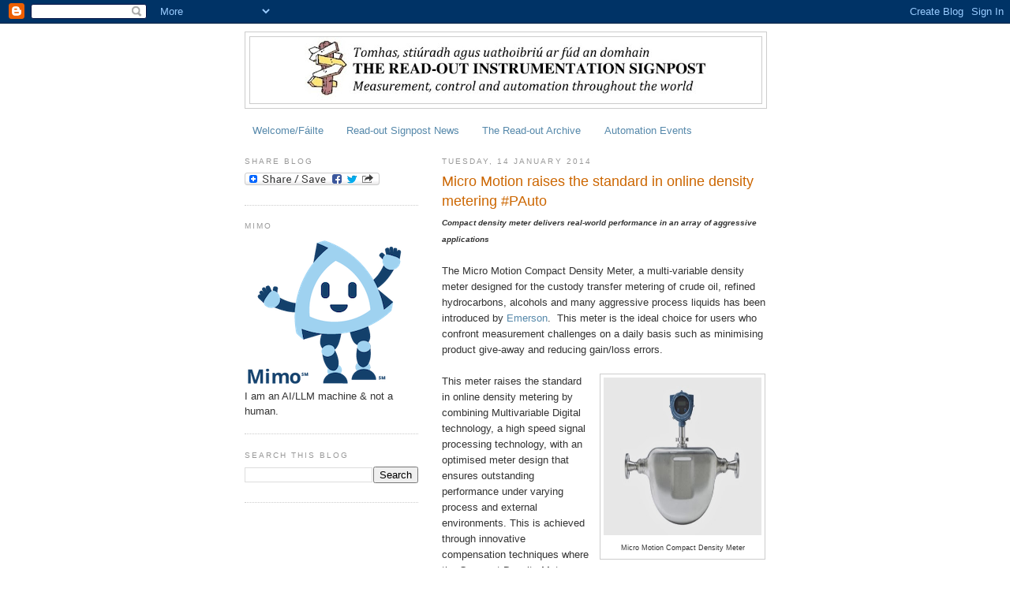

--- FILE ---
content_type: text/html; charset=UTF-8
request_url: https://instsignpost.blogspot.com/2014/01/micro-motion-raises-standard-in-online.html
body_size: 37074
content:
<!DOCTYPE html>
<html dir='ltr' xmlns='http://www.w3.org/1999/xhtml' xmlns:b='http://www.google.com/2005/gml/b' xmlns:data='http://www.google.com/2005/gml/data' xmlns:expr='http://www.google.com/2005/gml/expr'>
<head>
<link href='https://www.blogger.com/static/v1/widgets/2944754296-widget_css_bundle.css' rel='stylesheet' type='text/css'/>
<meta content='text/html; charset=UTF-8' http-equiv='Content-Type'/>
<meta content='blogger' name='generator'/>
<link href='https://instsignpost.blogspot.com/favicon.ico' rel='icon' type='image/x-icon'/>
<link href='http://instsignpost.blogspot.com/2014/01/micro-motion-raises-standard-in-online.html' rel='canonical'/>
<link rel="alternate" type="application/atom+xml" title="Read-out Instrumentation Signpost - Atom" href="https://instsignpost.blogspot.com/feeds/posts/default" />
<link rel="alternate" type="application/rss+xml" title="Read-out Instrumentation Signpost - RSS" href="https://instsignpost.blogspot.com/feeds/posts/default?alt=rss" />
<link rel="service.post" type="application/atom+xml" title="Read-out Instrumentation Signpost - Atom" href="https://www.blogger.com/feeds/7924608720626345898/posts/default" />

<link rel="alternate" type="application/atom+xml" title="Read-out Instrumentation Signpost - Atom" href="https://instsignpost.blogspot.com/feeds/2658236895712723492/comments/default" />
<!--Can't find substitution for tag [blog.ieCssRetrofitLinks]-->
<link href='https://blogger.googleusercontent.com/img/b/R29vZ2xl/AVvXsEj-RMe0a-aF9xIhg4xY3UDbEvI92X0wSw1sccHcUtWnPAMjlI_8md4Fkhyphenhyphen6krna9p87l447bzUPUJHruacfaqvRJ20nOgLU5bEgt5PQJ0GKZi4Cyga1NR88pJANn-vrA_YBP5gwFfwFicRB/s1600/lt.jpg' rel='image_src'/>
<meta content='http://instsignpost.blogspot.com/2014/01/micro-motion-raises-standard-in-online.html' property='og:url'/>
<meta content='Micro Motion raises the standard in online density metering #PAuto' property='og:title'/>
<meta content='Compact density meter delivers real-world performance in an array of aggressive applications   The Micro Motion Compact Density Meter, a mul...' property='og:description'/>
<meta content='https://blogger.googleusercontent.com/img/b/R29vZ2xl/AVvXsEj-RMe0a-aF9xIhg4xY3UDbEvI92X0wSw1sccHcUtWnPAMjlI_8md4Fkhyphenhyphen6krna9p87l447bzUPUJHruacfaqvRJ20nOgLU5bEgt5PQJ0GKZi4Cyga1NR88pJANn-vrA_YBP5gwFfwFicRB/w1200-h630-p-k-no-nu/lt.jpg' property='og:image'/>
<title>Read-out Instrumentation Signpost: Micro Motion raises the standard in online density metering #PAuto</title>
<style id='page-skin-1' type='text/css'><!--
/*
-----------------------------------------------
Blogger Template Style
Name:     Minima Lefty
Date:     14 Jul 2006
----------------------------------------------- */
/* Use this with templates/template-twocol.html */
body {
background:#ffffff;
margin:0;
color:#333333;
font:x-small Georgia Serif;
font-size/* */:/**/small;
font-size: /**/small;
text-align: center;
}
a:link {
color:#5588aa;
text-decoration:none;
}
a:visited {
color:#999999;
text-decoration:none;
}
a:hover {
color:#cc6600;
text-decoration:underline;
}
a img {
border-width:0;
}
/* Header
-----------------------------------------------
*/
#header-wrapper {
width:660px;
margin:0 auto 10px;
border:1px solid #cccccc;
}
#header-inner {
background-position: center;
margin-left: auto;
margin-right: auto;
}
#header {
margin: 5px;
border: 1px solid #cccccc;
text-align: center;
color:#333333;
}
#header h1 {
margin:5px 5px 0;
padding:15px 20px .25em;
line-height:1.2em;
text-transform:uppercase;
letter-spacing:.2em;
font: normal normal 180% Georgia, Serif;
}
#header a {
color:#333333;
text-decoration:none;
}
#header a:hover {
color:#333333;
}
#header .description {
margin:0 5px 5px;
padding:0 20px 15px;
max-width:700px;
text-transform:uppercase;
letter-spacing:.2em;
line-height: 1.4em;
font: normal normal 78% Arial, sans-serif;
color: #999999;
}
#header img {
margin-left: auto;
margin-right: auto;
}
/* Outer-Wrapper
----------------------------------------------- */
#outer-wrapper {
width: 660px;
margin:0 auto;
padding:10px;
text-align:left;
font: normal normal 100% Arial, sans-serif;
}
#main-wrapper {
width: 410px;
float: right;
word-wrap: break-word; /* fix for long text breaking sidebar float in IE */
overflow: hidden;     /* fix for long non-text content breaking IE sidebar float */
}
#sidebar-wrapper {
width: 220px;
float: left;
word-wrap: break-word; /* fix for long text breaking sidebar float in IE */
overflow: hidden;     /* fix for long non-text content breaking IE sidebar float */
}
/* Headings
----------------------------------------------- */
h2 {
margin:1.5em 0 .75em;
font:normal normal 78% 'Trebuchet MS',Trebuchet,Arial,Verdana,Sans-serif;
line-height: 1.4em;
text-transform:uppercase;
letter-spacing:.2em;
color:#999999;
}
/* Posts
-----------------------------------------------
*/
h2.date-header {
margin:1.5em 0 .5em;
}
.post {
margin:.5em 0 1.5em;
border-bottom:1px dotted #cccccc;
padding-bottom:1.5em;
}
.post h3 {
margin:.25em 0 0;
padding:0 0 4px;
font-size:140%;
font-weight:normal;
line-height:1.4em;
color:#cc6600;
}
.post h3 a, .post h3 a:visited, .post h3 strong {
display:block;
text-decoration:none;
color:#cc6600;
font-weight:normal;
}
.post h3 strong, .post h3 a:hover {
color:#333333;
}
.post-body {
margin:0 0 .75em;
line-height:1.6em;
}
.post-body blockquote {
line-height:1.3em;
}
.post-footer {
margin: .75em 0;
color:#999999;
text-transform:uppercase;
letter-spacing:.1em;
font: normal normal 78% 'Trebuchet MS', Trebuchet, Arial, Verdana, Sans-serif;
line-height: 1.4em;
}
.comment-link {
margin-left:.6em;
}
.post img, table.tr-caption-container {
padding:4px;
border:1px solid #cccccc;
}
.tr-caption-container img {
border: none;
padding: 0;
}
.post blockquote {
margin:1em 20px;
}
.post blockquote p {
margin:.75em 0;
}
/* Comments
----------------------------------------------- */
#comments h4 {
margin:1em 0;
font-weight: bold;
line-height: 1.4em;
text-transform:uppercase;
letter-spacing:.2em;
color: #999999;
}
#comments-block {
margin:1em 0 1.5em;
line-height:1.6em;
}
#comments-block .comment-author {
margin:.5em 0;
}
#comments-block .comment-body {
margin:.25em 0 0;
}
#comments-block .comment-footer {
margin:-.25em 0 2em;
line-height: 1.4em;
text-transform:uppercase;
letter-spacing:.1em;
}
#comments-block .comment-body p {
margin:0 0 .75em;
}
.deleted-comment {
font-style:italic;
color:gray;
}
.feed-links {
clear: both;
line-height: 2.5em;
}
#blog-pager-newer-link {
float: left;
}
#blog-pager-older-link {
float: right;
}
#blog-pager {
text-align: center;
}
/* Sidebar Content
----------------------------------------------- */
.sidebar {
color: #333333;
line-height: 1.5em;
}
.sidebar ul {
list-style:none;
margin:0 0 0;
padding:0 0 0;
}
.sidebar li {
margin:0;
padding-top:0;
padding-right:0;
padding-bottom:.25em;
padding-left:15px;
text-indent:-15px;
line-height:1.5em;
}
.sidebar .widget, .main .widget {
border-bottom:1px dotted #cccccc;
margin:0 0 1.5em;
padding:0 0 1.5em;
}
.main .Blog {
border-bottom-width: 0;
}
/* Profile
----------------------------------------------- */
.profile-img {
float: left;
margin-top: 0;
margin-right: 5px;
margin-bottom: 5px;
margin-left: 0;
padding: 4px;
border: 1px solid #cccccc;
}
.profile-data {
margin:0;
text-transform:uppercase;
letter-spacing:.1em;
font: normal normal 78% 'Trebuchet MS', Trebuchet, Arial, Verdana, Sans-serif;
color: #999999;
font-weight: bold;
line-height: 1.6em;
}
.profile-datablock {
margin:.5em 0 .5em;
}
.profile-textblock {
margin: 0.5em 0;
line-height: 1.6em;
}
.profile-link {
font: normal normal 78% 'Trebuchet MS', Trebuchet, Arial, Verdana, Sans-serif;
text-transform: uppercase;
letter-spacing: .1em;
}
/* Footer
----------------------------------------------- */
#footer {
width:660px;
clear:both;
margin:0 auto;
padding-top:15px;
line-height: 1.6em;
text-transform:uppercase;
letter-spacing:.1em;
text-align: center;
}

--></style>
<script type='text/javascript'>

  var _gaq = _gaq || [];
  _gaq.push(['_setAccount', 'UA-18015610-1']);
  _gaq.push(['_setDomainName', '.blogspot.com']);
  _gaq.push(['_trackPageview']);

  (function() {
    var ga = document.createElement('script'); ga.type = 'text/javascript'; ga.async = true;
    ga.src = ('https:' == document.location.protocol ? 'https://ssl' : 'http://www') + '.google-analytics.com/ga.js';
    var s = document.getElementsByTagName('script')[0]; s.parentNode.insertBefore(ga, s);
  })();

</script>
<link href='https://www.blogger.com/dyn-css/authorization.css?targetBlogID=7924608720626345898&amp;zx=59bfa0a3-51cd-4595-bf91-1623cca75959' media='none' onload='if(media!=&#39;all&#39;)media=&#39;all&#39;' rel='stylesheet'/><noscript><link href='https://www.blogger.com/dyn-css/authorization.css?targetBlogID=7924608720626345898&amp;zx=59bfa0a3-51cd-4595-bf91-1623cca75959' rel='stylesheet'/></noscript>
<meta name='google-adsense-platform-account' content='ca-host-pub-1556223355139109'/>
<meta name='google-adsense-platform-domain' content='blogspot.com'/>

<!-- data-ad-client=ca-pub-3439515965634832 -->

</head>
<body>
<div class='navbar section' id='navbar'><div class='widget Navbar' data-version='1' id='Navbar1'><script type="text/javascript">
    function setAttributeOnload(object, attribute, val) {
      if(window.addEventListener) {
        window.addEventListener('load',
          function(){ object[attribute] = val; }, false);
      } else {
        window.attachEvent('onload', function(){ object[attribute] = val; });
      }
    }
  </script>
<div id="navbar-iframe-container"></div>
<script type="text/javascript" src="https://apis.google.com/js/platform.js"></script>
<script type="text/javascript">
      gapi.load("gapi.iframes:gapi.iframes.style.bubble", function() {
        if (gapi.iframes && gapi.iframes.getContext) {
          gapi.iframes.getContext().openChild({
              url: 'https://www.blogger.com/navbar/7924608720626345898?po\x3d2658236895712723492\x26origin\x3dhttps://instsignpost.blogspot.com',
              where: document.getElementById("navbar-iframe-container"),
              id: "navbar-iframe"
          });
        }
      });
    </script><script type="text/javascript">
(function() {
var script = document.createElement('script');
script.type = 'text/javascript';
script.src = '//pagead2.googlesyndication.com/pagead/js/google_top_exp.js';
var head = document.getElementsByTagName('head')[0];
if (head) {
head.appendChild(script);
}})();
</script>
</div></div>
<div id='outer-wrapper'><div id='wrap2'>
<!-- skip links for text browsers -->
<span id='skiplinks' style='display:none;'>
<a href='#main'>skip to main </a> |
      <a href='#sidebar'>skip to sidebar</a>
</span>
<div id='header-wrapper'>
<div class='header section' id='header'><div class='widget Header' data-version='1' id='Header1'>
<div id='header-inner'>
<a href='https://instsignpost.blogspot.com/' style='display: block'>
<img alt='Read-out Instrumentation Signpost' height='84px; ' id='Header1_headerimg' src='https://blogger.googleusercontent.com/img/b/R29vZ2xl/AVvXsEij6WJfWyOj_-9-uY15kGAioLZmb5jgIr-6y7f4rrxPfrOlWKDgy-CmKaoODsnt333z8BZ9P6ElhTJgwhoxInZoc1OvRTiLFs3zMZ8_y116YBDTa81YY4IMyRUIrScYDRO08YZeOqPk77aP/s511/bloggerhead.jpeg' style='display: block' width='511px; '/>
</a>
</div>
</div></div>
</div>
<div id='content-wrapper'>
<div id='crosscol-wrapper' style='text-align:center'>
<div class='crosscol section' id='crosscol'><div class='widget PageList' data-version='1' id='PageList1'>
<div class='widget-content'>
<ul>
<li>
<a href='http://instsignpost.blogspot.com/p/welcomefailte.html'>Welcome/Fáilte</a>
</li>
<li>
<a href='http://read-out.net/signpost/nuacht.html'>Read-out Signpost News</a>
</li>
<li>
<a href='https://instsignpost.blogspot.com/p/signpost-archive.html'>The Read-out Archive  </a>
</li>
<li>
<a href='http://read-out.net/signpost/expo.html'>Automation Events</a>
</li>
</ul>
<div class='clear'></div>
</div>
</div></div>
</div>
<div id='main-wrapper'>
<div class='main section' id='main'><div class='widget Blog' data-version='1' id='Blog1'>
<div class='blog-posts hfeed'>

          <div class="date-outer">
        
<h2 class='date-header'><span>Tuesday, 14 January 2014</span></h2>

          <div class="date-posts">
        
<div class='post-outer'>
<div class='post hentry uncustomized-post-template' itemprop='blogPost' itemscope='itemscope' itemtype='http://schema.org/BlogPosting'>
<meta content='https://blogger.googleusercontent.com/img/b/R29vZ2xl/AVvXsEj-RMe0a-aF9xIhg4xY3UDbEvI92X0wSw1sccHcUtWnPAMjlI_8md4Fkhyphenhyphen6krna9p87l447bzUPUJHruacfaqvRJ20nOgLU5bEgt5PQJ0GKZi4Cyga1NR88pJANn-vrA_YBP5gwFfwFicRB/s1600/lt.jpg' itemprop='image_url'/>
<meta content='7924608720626345898' itemprop='blogId'/>
<meta content='2658236895712723492' itemprop='postId'/>
<a name='2658236895712723492'></a>
<h3 class='post-title entry-title' itemprop='name'>
Micro Motion raises the standard in online density metering #PAuto
</h3>
<div class='post-header'>
<div class='post-header-line-1'></div>
</div>
<div class='post-body entry-content' id='post-body-2658236895712723492' itemprop='description articleBody'>
<span style="font-size: x-small;"><i><b>Compact density meter delivers real-world performance in an array of aggressive applications</b></i></span><br />
<br />
The Micro Motion Compact Density Meter, a multi-variable density meter designed for the custody transfer metering of crude oil, refined hydrocarbons, alcohols and many aggressive process liquids has been introduced by <a href="http://www.emersonprocess.com/micromotion" target="_blank">Emerson</a>.&nbsp; This meter is the ideal choice for users who confront measurement challenges on a daily basis such as minimising product give-away and reducing gain/loss errors.<br />
<br />
<table cellpadding="0" cellspacing="0" class="tr-caption-container" style="float: right; margin-left: 1em; text-align: right;"><tbody>
<tr><td style="text-align: center;"><a href="https://blogger.googleusercontent.com/img/b/R29vZ2xl/AVvXsEj-RMe0a-aF9xIhg4xY3UDbEvI92X0wSw1sccHcUtWnPAMjlI_8md4Fkhyphenhyphen6krna9p87l447bzUPUJHruacfaqvRJ20nOgLU5bEgt5PQJ0GKZi4Cyga1NR88pJANn-vrA_YBP5gwFfwFicRB/s1600/lt.jpg" imageanchor="1" style="clear: right; margin-bottom: 1em; margin-left: auto; margin-right: auto;"><img border="0" height="200" src="https://blogger.googleusercontent.com/img/b/R29vZ2xl/AVvXsEj-RMe0a-aF9xIhg4xY3UDbEvI92X0wSw1sccHcUtWnPAMjlI_8md4Fkhyphenhyphen6krna9p87l447bzUPUJHruacfaqvRJ20nOgLU5bEgt5PQJ0GKZi4Cyga1NR88pJANn-vrA_YBP5gwFfwFicRB/s1600/lt.jpg" width="200" /></a></td></tr>
<tr><td class="tr-caption" style="text-align: center;"><span style="font-size: xx-small;">Micro Motion Compact Density Meter</span></td></tr>
</tbody></table>
This meter raises the standard in online density metering by combining Multivariable Digital technology, a high speed signal processing technology, with an optimised meter design that ensures outstanding performance under varying process and external environments. This is achieved through innovative compensation techniques where the Compact Density Meter measures both the fluid temperature and its own meter case temperature. This information is then used to minimise any measurement errors due to changes in environmental conditions.  It is the first online density meter to offer this unique functionality and address this known effect, which allows it to deliver improved measurement performance in the harshest of environments.     <br />
<br />
Multivariable digital technology further enhances the design of the Compact Density Meter by incorporating the unique feature of fluid flow rate indication. Fluid flow rate indication allows users to have confidence in their density measurement and diagnose installation problems such as product build up or tube blockages prior to significant errors occurring.<br />
<br />
The Compact Density Meter provides unparalleled quality assurance that is complemented by two new state-of-the-art global calibration facilities which makes it compact, rugged and reliable. Micro Motion Compact Density Meters are calibrated over a wide range of combined temperatures and pressures to provide a verification of performance under conditions where the meter will actually be used. Every meter calibration is traceable and accredited to ISO17025 and covers both density and temperature measurements, which minimises the need for external field devices. The Compact Density Meter conforms to fiscal and custody transfer industry best practice standards with direct communication to either flow computers or distributed control systems (DCS) supported.  <br />
<br />
The meter&#8217;s transmitter module can output sensor data in four formats simultaneously including: Sensor frequency (time period), 4-20mA, HART&#174; and RS485 Modbus. This allows users to view meter health and performance indicators while using a frequency signal output when it&#8217;s connected to a flow computer. Previously unavailable in on-line density meter devices, this new technology provides diagnostic information in critical density measurement applications which can result in significant reductions in maintenance costs and cycle times.<br />
<br />
In addition to improvements in availability of meter information, the Compact Density Meter design offers a new diagnostics capability called Known Density Verification. Known Density Verification checks the meter for measurement alarm conditions, sensor integrity and the presence of coating, erosion or corrosion. This functionality allows users to make quality decisions about their meter health and maintenance schedules at the touch of a button, minimising total meter cost of ownership and maximising process measurement up-times.
<div style='clear: both;'></div>
</div>
<div class='post-footer'>
<div class='post-footer-line post-footer-line-1'>
<span class='post-author vcard'>
Posted by
<span class='fn' itemprop='author' itemscope='itemscope' itemtype='http://schema.org/Person'>
<span itemprop='name'>Eoin Ó Riain</span>
</span>
</span>
<span class='post-timestamp'>
at
<meta content='http://instsignpost.blogspot.com/2014/01/micro-motion-raises-standard-in-online.html' itemprop='url'/>
<a class='timestamp-link' href='https://instsignpost.blogspot.com/2014/01/micro-motion-raises-standard-in-online.html' rel='bookmark' title='permanent link'><abbr class='published' itemprop='datePublished' title='2014-01-14T13:31:00Z'>13:31</abbr></a>
</span>
<span class='post-comment-link'>
</span>
<span class='post-icons'>
<span class='item-action'>
<a href='https://www.blogger.com/email-post/7924608720626345898/2658236895712723492' title='Email Post'>
<img alt='' class='icon-action' height='13' src='https://resources.blogblog.com/img/icon18_email.gif' width='18'/>
</a>
</span>
<span class='item-control blog-admin pid-1962765078'>
<a href='https://www.blogger.com/post-edit.g?blogID=7924608720626345898&postID=2658236895712723492&from=pencil' title='Edit Post'>
<img alt='' class='icon-action' height='18' src='https://resources.blogblog.com/img/icon18_edit_allbkg.gif' width='18'/>
</a>
</span>
</span>
<div class='post-share-buttons goog-inline-block'>
</div>
</div>
<div class='post-footer-line post-footer-line-2'>
<span class='post-labels'>
Labels:
<a href='https://instsignpost.blogspot.com/search/label/Density' rel='tag'>Density</a>,
<a href='https://instsignpost.blogspot.com/search/label/Emerson' rel='tag'>Emerson</a>,
<a href='https://instsignpost.blogspot.com/search/label/Micro%20Motion' rel='tag'>Micro Motion</a>
</span>
</div>
<div class='post-footer-line post-footer-line-3'>
<span class='post-location'>
</span>
</div>
</div>
</div>
<div class='comments' id='comments'>
<a name='comments'></a>
<h4>No comments:</h4>
<div id='Blog1_comments-block-wrapper'>
<dl class='avatar-comment-indent' id='comments-block'>
</dl>
</div>
<p class='comment-footer'>
<div class='comment-form'>
<a name='comment-form'></a>
<h4 id='comment-post-message'>Post a Comment</h4>
<p>
</p>
<a href='https://www.blogger.com/comment/frame/7924608720626345898?po=2658236895712723492&hl=en-GB&saa=85391&origin=https://instsignpost.blogspot.com' id='comment-editor-src'></a>
<iframe allowtransparency='true' class='blogger-iframe-colorize blogger-comment-from-post' frameborder='0' height='410px' id='comment-editor' name='comment-editor' src='' width='100%'></iframe>
<script src='https://www.blogger.com/static/v1/jsbin/2830521187-comment_from_post_iframe.js' type='text/javascript'></script>
<script type='text/javascript'>
      BLOG_CMT_createIframe('https://www.blogger.com/rpc_relay.html');
    </script>
</div>
</p>
</div>
</div>

        </div></div>
      
</div>
<div class='blog-pager' id='blog-pager'>
<span id='blog-pager-newer-link'>
<a class='blog-pager-newer-link' href='https://instsignpost.blogspot.com/2014/01/hall-effect-sensor-white-papers.html' id='Blog1_blog-pager-newer-link' title='Newer Post'>Newer Post</a>
</span>
<span id='blog-pager-older-link'>
<a class='blog-pager-older-link' href='https://instsignpost.blogspot.com/2014/01/weg-moves-to-larger-premises-to-provide.html' id='Blog1_blog-pager-older-link' title='Older Post'>Older Post</a>
</span>
<a class='home-link' href='https://instsignpost.blogspot.com/'>Home</a>
</div>
<div class='clear'></div>
<div class='post-feeds'>
<div class='feed-links'>
Subscribe to:
<a class='feed-link' href='https://instsignpost.blogspot.com/feeds/2658236895712723492/comments/default' target='_blank' type='application/atom+xml'>Post Comments (Atom)</a>
</div>
</div>
</div></div>
</div>
<div id='sidebar-wrapper'>
<div class='sidebar section' id='sidebar'><div class='widget HTML' data-version='1' id='HTML4'>
<h2 class='title'>Share Blog</h2>
<div class='widget-content'>
<a class="a2a_dd" href="http://www.addtoany.com/share_save"><img border="0" width="171" alt="Share/Bookmark" src="https://lh3.googleusercontent.com/blogger_img_proxy/AEn0k_s2BDhj0wyt9wd6vat-n2fRiq7aWSN5r-0NSe6X9Ix0zx6VJHAttGjyykOHGgmyPg29DoKYlhtNn4Iz7Y0H81mk1zIBRTuEYHZla6vys1-XmjvR7COhR4TGmQ8=s0-d" height="16"></a><script type="text/javascript">a2a_linkname=document.title;a2a_linkurl=location.href;</script><script src="//static.addtoany.com/menu/page.js" type="text/javascript"></script>
</div>
<div class='clear'></div>
</div><div class='widget Image' data-version='1' id='Image1'>
<h2>Mimo</h2>
<div class='widget-content'>
<a href='https://www.isa.org/mimo'>
<img alt='Mimo' height='186' id='Image1_img' src='https://blogger.googleusercontent.com/img/a/AVvXsEhmsGkbDvbxXUnyqPasJGEufzyH-8IUxiHTV6sl9_sXLLnECIxRcKKzZCA2oljNOWxk-G1ol9hIUTjtc0g1rJa3NCSO1mjpwvR8nU7_Y1k3bBmm4jGj-puMxkJjO7giSDxG_LbVVquaFw5jC_snRmRyFQABQJdQ6b_Q1CVOsC_D5mLak0GzlP6K5SSnRl-f=s200' width='200'/>
</a>
<br/>
<span class='caption'>I am an AI/LLM machine & not a human.</span>
</div>
<div class='clear'></div>
</div><div class='widget BlogSearch' data-version='1' id='BlogSearch1'>
<h2 class='title'>Search This Blog</h2>
<div class='widget-content'>
<div id='BlogSearch1_form'>
<form action='https://instsignpost.blogspot.com/search' class='gsc-search-box' target='_top'>
<table cellpadding='0' cellspacing='0' class='gsc-search-box'>
<tbody>
<tr>
<td class='gsc-input'>
<input autocomplete='off' class='gsc-input' name='q' size='10' title='search' type='text' value=''/>
</td>
<td class='gsc-search-button'>
<input class='gsc-search-button' title='search' type='submit' value='Search'/>
</td>
</tr>
</tbody>
</table>
</form>
</div>
</div>
<div class='clear'></div>
</div><div class='widget AdSense' data-version='1' id='AdSense2'>
<div class='widget-content'>
<script async src="https://pagead2.googlesyndication.com/pagead/js/adsbygoogle.js"></script>
<!-- instsignpost_sidebar_AdSense2_200x200_as -->
<ins class="adsbygoogle"
     style="display:inline-block;width:200px;height:200px"
     data-ad-client="ca-pub-3439515965634832"
     data-ad-host="ca-host-pub-1556223355139109"
     data-ad-slot="3042173979"></ins>
<script>
(adsbygoogle = window.adsbygoogle || []).push({});
</script>
<div class='clear'></div>
</div>
</div><div class='widget PopularPosts' data-version='1' id='PopularPosts1'>
<h2>Popular Posts</h2>
<div class='widget-content popular-posts'>
<ul>
<li>
<div class='item-content'>
<div class='item-thumbnail'>
<a href='https://instsignpost.blogspot.com/2026/01/60-years-renting-test-measurement.html' target='_blank'>
<img alt='' border='0' src='https://blogger.googleusercontent.com/img/b/R29vZ2xl/AVvXsEi59jt_z7g6K0qiTw5KkIVK5JyfzNIDKkqO8owPxadhd9UEzruYUVvQH0i0ErZZpdMCGg-HNPCLSt_3cMII39uPdHXknv5mcwkIwIFDdbVhE-eFLAKpjaerADRfyvpLNGbQaJDej-T1zfhW7WBrIjBUOeQvXkaDiK7-K0Q43ertnCZAu4_6kaxovZv0ifID/w72-h72-p-k-no-nu/Electro%20Rent%20at%2060.jpg_ico500.jpg'/>
</a>
</div>
<div class='item-title'><a href='https://instsignpost.blogspot.com/2026/01/60-years-renting-test-measurement.html'>60 years renting test & measurement. </a></div>
<div class='item-snippet'>  Helping engineers, innovators, and procurement teams bring ideas to life with greater speed, flexibility, and confidence.  Founded in 1965...</div>
</div>
<div style='clear: both;'></div>
</li>
<li>
<div class='item-content'>
<div class='item-thumbnail'>
<a href='https://instsignpost.blogspot.com/2026/01/ethics-in-automation.html' target='_blank'>
<img alt='' border='0' src='https://blogger.googleusercontent.com/img/b/R29vZ2xl/AVvXsEjEF6Vnn6I_TKx01MWf4-8ikPluuweDltfLkar1SAKWTaH_wCZ6iDAW8gT36GjFdk1qsAlVvZ_TKE7-1jDFkA96OPT3qUti_t-2-bvRGhR313ma89CDuxYvBxcFhMyHHEUoPzgA930hOARq0dyXOuGyN6eTPm-uYyL4bLe-G1U5vdfwDra8NJ-Tnpp1IiPl/w72-h72-p-k-no-nu/ISA_Ethics.jpg'/>
</a>
</div>
<div class='item-title'><a href='https://instsignpost.blogspot.com/2026/01/ethics-in-automation.html'>Ethics in automation. </a></div>
<div class='item-snippet'> &#8220;Automation and Ethical Sourcing&#8221;  is the name of a new position paper from the International Society of Automation (ISA). The paper explor...</div>
</div>
<div style='clear: both;'></div>
</li>
<li>
<div class='item-content'>
<div class='item-thumbnail'>
<a href='https://instsignpost.blogspot.com/2026/01/safety-critical-motion-control.html' target='_blank'>
<img alt='' border='0' src='https://blogger.googleusercontent.com/img/b/R29vZ2xl/AVvXsEgmJm4yuXDcYeBAYhJJO7xID9ikMD6pz_rki4cs-tDoTWMu89OX4RQQ7pbYkEBt6MEq_bl22aN5FODgyBrGnu2PNEKHbUokqNQaansO1xlYwfqeP4lhdwdHgS5iTjq-93UFqFtkH6gNj-VBT54DHI7YIoH5825Su3Fg92lZI6XDIzL432zvC6XhbI1_e5Og/w72-h72-p-k-no-nu/Delta_ASDA-A3-EP.jpg'/>
</a>
</div>
<div class='item-title'><a href='https://instsignpost.blogspot.com/2026/01/safety-critical-motion-control.html'>Safety-critical motion control. </a></div>
<div class='item-snippet'>   The latest addition to its Delta&#39;s ASDA-A3 series of high-end AC Servo Systems , the ASDA-A3-EP&#160;model is designed for high-performanc...</div>
</div>
<div style='clear: both;'></div>
</li>
<li>
<div class='item-content'>
<div class='item-thumbnail'>
<a href='https://instsignpost.blogspot.com/2025/11/optimising-inventory-management-and.html' target='_blank'>
<img alt='' border='0' src='https://blogger.googleusercontent.com/img/b/R29vZ2xl/AVvXsEhIXSjIpAIsJy-LCz5ciLOtorJHvcnvyhW1Ucne_m6YPEZmg10YO6RNRPZ3rN7uSdnEoNCH4ZTrpYj9YhkL50L4nSxIMyJXTnHGYpMAKpfXWXLpAxqwqns_UEwYuIeifB2tVuoXms1OmjFM95yv73x3QdJIPw6Yomf4LaXp1Uz8JS3BcTNQIjNGmk2N9cJx/w72-h72-p-k-no-nu/205Hub_Rosemount.jpg'/>
</a>
</div>
<div class='item-title'><a href='https://instsignpost.blogspot.com/2025/11/optimising-inventory-management-and.html'>Optimising inventory management and operational efficiency. </a></div>
<div class='item-snippet'>  Real-time inventory insights with integrated features to simplify use, free up data and reduce costs.  The Rosemount&#8482; 2405 Monitoring Hub ...</div>
</div>
<div style='clear: both;'></div>
</li>
<li>
<div class='item-content'>
<div class='item-thumbnail'>
<a href='https://instsignpost.blogspot.com/2026/01/ai-driven-asset-performance-management.html' target='_blank'>
<img alt='' border='0' src='https://blogger.googleusercontent.com/img/b/R29vZ2xl/AVvXsEj4Gt4CfP0q18oMjI5sX5_nn8RUYcR3AUxXr1nY6aHYX8pHzYjfiEQCr_gByCM_XGyjiRrD8S2BoWddEtKVygXikJIpgB2G6endqcK5O7ZwEjQl5jXYCeWbh94K1xgRhwkvd0IBXcOpbXyhV2AKkZFYgpbcGkhIJlcrrVFNIIMPX4nqHDXAsNSbnX-SfNE3/w72-h72-p-k-no-nu/Ai_driven_asset_performance.jpg'/>
</a>
</div>
<div class='item-title'><a href='https://instsignpost.blogspot.com/2026/01/ai-driven-asset-performance-management.html'>Ai-Driven Asset Performance Management. </a></div>
<div class='item-snippet'>Enables rapid ROI and ensures continuous operational improvement.   The next evolution of Emerson&#39;s AspenTech Asset Performance Manageme...</div>
</div>
<div style='clear: both;'></div>
</li>
<li>
<div class='item-content'>
<div class='item-thumbnail'>
<a href='https://instsignpost.blogspot.com/2026/01/included-among-fastest-growing-tech.html' target='_blank'>
<img alt='' border='0' src='https://blogger.googleusercontent.com/img/b/R29vZ2xl/AVvXsEiXF7sWlhZduM7oQEi87kZg6XYXFnSoXfHs_2J_bFOSs0zQmScqH-YTCLJJSWlLBhgaSkYT4xDFSNojfGrQO0PbkUb7JXMJ1NK4vu4t7Eafk6HuJ4lP1a7MaxYLRPVSQYflPkoKIsvDlBHzrJiDpvxiPefSJNfw_2rvLZCNj_1AtWDxVCn8fG8JE2kIP74T/w72-h72-p-k-no-nu/SundayTimes100.jpg'/>
</a>
</div>
<div class='item-title'><a href='https://instsignpost.blogspot.com/2026/01/included-among-fastest-growing-tech.html'>Included among fastest growing tech companies. </a></div>
<div class='item-snippet'>  The environmental technology company Meteor Communications  has been included in the 2026 edition of The Sunday Times 100 Tech, Britain&#8217;s ...</div>
</div>
<div style='clear: both;'></div>
</li>
<li>
<div class='item-content'>
<div class='item-thumbnail'>
<a href='https://instsignpost.blogspot.com/2026/01/hydromechanical-spring-tensioner.html' target='_blank'>
<img alt='' border='0' src='https://blogger.googleusercontent.com/img/b/R29vZ2xl/AVvXsEio_qyFFwBdGwoK-QMH5zZRu0_JDE5qFesBkj1-WJ-4zprLNY17gDNEg3mPJfHWq0VXPuZojbBG5Br9bh8lU-JfoGMdzcEQujeXzhnIninvwW-L7VXdWwZ3_Zus8F6T-7beTMcM7GSRrThx3Vj1HXmYzvkQ9Gbod3LfUWF75orITkcQ_3-ZcgrqHh4Jg1Nk/w72-h72-p-k-no-nu/ZSF_Spring_Clamp.jpg'/>
</a>
</div>
<div class='item-title'><a href='https://instsignpost.blogspot.com/2026/01/hydromechanical-spring-tensioner.html'>Hydromechanical spring tensioner. </a></div>
<div class='item-snippet'>  The hydromechanical spring clamping cylinders ZSF from Jakob Antriebstechnik are robust and reliable clamping mechanisms for various areas...</div>
</div>
<div style='clear: both;'></div>
</li>
<li>
<div class='item-content'>
<div class='item-thumbnail'>
<a href='https://instsignpost.blogspot.com/2026/01/unique-three-year-warrantee.html' target='_blank'>
<img alt='' border='0' src='https://blogger.googleusercontent.com/img/b/R29vZ2xl/AVvXsEg0i8NVR_gpI6NB8y-OsdUzpzK16AGF-BzicXh1aNlzp8P776cRgBKGh9cqYOODfr91B2ZEe3g7EmEzYjEzA1hVD3V9i82OGkGIsqU-pPVtG-1ZY-9K_ItWPPtbuleK76lL2Q4xybZaZEWBTUcAsKzWv70CHT97NCs5C2pq_KjTZvMwj66cYMrfQiYp3FfK/w72-h72-p-k-no-nu/IDS_Camera_Warrenty.jpg'/>
</a>
</div>
<div class='item-title'><a href='https://instsignpost.blogspot.com/2026/01/unique-three-year-warrantee.html'>Unique three year warrantee. </a></div>
<div class='item-snippet'>  Maximum security and long-term investment protection for machine vision projects.    IDS Imaging Development Systems is now the only provi...</div>
</div>
<div style='clear: both;'></div>
</li>
<li>
<div class='item-content'>
<div class='item-thumbnail'>
<a href='https://instsignpost.blogspot.com/2026/01/touch-panel-inelcohunter-pauto.html' target='_blank'>
<img alt='' border='0' src='https://blogger.googleusercontent.com/img/b/R29vZ2xl/AVvXsEh8GnYpHwk8bhXNXwc74-VxlclINpsIAMh9BFAuKlwaDr4dsI9s4yRtTO3Kn3Cq-1uzIhCsaJYnsK4r0f0ionzzd4YZv852H31WpJdjMqnNCmI4oQUFwQ6jgytgqJN-NcUqUvPMCWagpWujfk52XY8em-LEwvEeVy8h5McFOLSEQthw5PubMbDxl4MpNKD9/w72-h72-p-k-no-nu/touch_screen_Inelco.jpg'/>
</a>
</div>
<div class='item-title'><a href='https://instsignpost.blogspot.com/2026/01/touch-panel-inelcohunter-pauto.html'>Touch panel. </a></div>
<div class='item-snippet'>Inelco Hunter&#39;s new 15.6 inch Capacitive Touch Panel , an LCD display featuring IPS technology, an eDP interface and a brightness of 500...</div>
</div>
<div style='clear: both;'></div>
</li>
<li>
<div class='item-content'>
<div class='item-thumbnail'>
<a href='https://instsignpost.blogspot.com/2026/01/cfo-of-automation-leader.html' target='_blank'>
<img alt='' border='0' src='https://blogger.googleusercontent.com/img/b/R29vZ2xl/AVvXsEjdG7_iPOkcvoCfRHrb2hZp92EZYk3vDWie64AqLEZebXT0twO0cXgMZZqEQWdV_2DZPE4RpmFw3XoCmZ7cQ59Z-bDzLNLwVmmApidEM9drf7DVst6RyIf020zH8YljLfw48h6U5yqtp_U1I-RAyOU4BMmKyxrOhj3eTyBJZHtLwyGEoNarYnCjCNV-TUvf/w72-h72-p-k-no-nu/Christian_Maeder.jpg'/>
</a>
</div>
<div class='item-title'><a href='https://instsignpost.blogspot.com/2026/01/cfo-of-automation-leader.html'>CFO of automation leader. </a></div>
<div class='item-snippet'>   The Supervisory Board of the Endress+Hauser Group  has appointed Christian Mäder  to succeed CFO Dr Luc Schultheiss,  who is to retire as...</div>
</div>
<div style='clear: both;'></div>
</li>
</ul>
<div class='clear'></div>
</div>
</div><div class='widget Feed' data-version='1' id='Feed1'>
<h2>Our other blog!</h2>
<div class='widget-content' id='Feed1_feedItemListDisplay'>
<span style='filter: alpha(25); opacity: 0.25;'>
<a href='http://instrumentsignpost.wordpress.com/feed/'>Loading...</a>
</span>
</div>
<div class='clear'></div>
</div><div class='widget AdSense' data-version='1' id='AdSense1'>
<div class='widget-content'>
<script type="text/javascript"><!--
google_ad_client="pub-3439515965634832";
google_ad_host="pub-1556223355139109";
google_ad_host_channel="00000";
google_ad_width=250;
google_ad_height=250;
google_ad_format="250x250_as";
google_ad_type="text_image";
google_color_border="FFFFFF";
google_color_bg="FFFFFF";
google_color_link="333333";
google_color_url="FF6633";
google_color_text="FF9933";
//--></script>
<script type="text/javascript" src="//pagead2.googlesyndication.com/pagead/show_ads.js">
</script>
<div class='clear'></div>
</div>
</div><div class='widget BlogArchive' data-version='1' id='BlogArchive1'>
<h2>Blog Archive</h2>
<div class='widget-content'>
<div id='ArchiveList'>
<div id='BlogArchive1_ArchiveList'>
<ul class='hierarchy'>
<li class='archivedate collapsed'>
<a class='toggle' href='javascript:void(0)'>
<span class='zippy'>

        &#9658;&#160;
      
</span>
</a>
<a class='post-count-link' href='https://instsignpost.blogspot.com/2026/'>
2026
</a>
<span class='post-count' dir='ltr'>(46)</span>
<ul class='hierarchy'>
<li class='archivedate collapsed'>
<a class='toggle' href='javascript:void(0)'>
<span class='zippy'>

        &#9658;&#160;
      
</span>
</a>
<a class='post-count-link' href='https://instsignpost.blogspot.com/2026/01/'>
January
</a>
<span class='post-count' dir='ltr'>(46)</span>
</li>
</ul>
</li>
</ul>
<ul class='hierarchy'>
<li class='archivedate collapsed'>
<a class='toggle' href='javascript:void(0)'>
<span class='zippy'>

        &#9658;&#160;
      
</span>
</a>
<a class='post-count-link' href='https://instsignpost.blogspot.com/2025/'>
2025
</a>
<span class='post-count' dir='ltr'>(619)</span>
<ul class='hierarchy'>
<li class='archivedate collapsed'>
<a class='toggle' href='javascript:void(0)'>
<span class='zippy'>

        &#9658;&#160;
      
</span>
</a>
<a class='post-count-link' href='https://instsignpost.blogspot.com/2025/12/'>
December
</a>
<span class='post-count' dir='ltr'>(49)</span>
</li>
</ul>
<ul class='hierarchy'>
<li class='archivedate collapsed'>
<a class='toggle' href='javascript:void(0)'>
<span class='zippy'>

        &#9658;&#160;
      
</span>
</a>
<a class='post-count-link' href='https://instsignpost.blogspot.com/2025/11/'>
November
</a>
<span class='post-count' dir='ltr'>(51)</span>
</li>
</ul>
<ul class='hierarchy'>
<li class='archivedate collapsed'>
<a class='toggle' href='javascript:void(0)'>
<span class='zippy'>

        &#9658;&#160;
      
</span>
</a>
<a class='post-count-link' href='https://instsignpost.blogspot.com/2025/10/'>
October
</a>
<span class='post-count' dir='ltr'>(62)</span>
</li>
</ul>
<ul class='hierarchy'>
<li class='archivedate collapsed'>
<a class='toggle' href='javascript:void(0)'>
<span class='zippy'>

        &#9658;&#160;
      
</span>
</a>
<a class='post-count-link' href='https://instsignpost.blogspot.com/2025/09/'>
September
</a>
<span class='post-count' dir='ltr'>(47)</span>
</li>
</ul>
<ul class='hierarchy'>
<li class='archivedate collapsed'>
<a class='toggle' href='javascript:void(0)'>
<span class='zippy'>

        &#9658;&#160;
      
</span>
</a>
<a class='post-count-link' href='https://instsignpost.blogspot.com/2025/08/'>
August
</a>
<span class='post-count' dir='ltr'>(35)</span>
</li>
</ul>
<ul class='hierarchy'>
<li class='archivedate collapsed'>
<a class='toggle' href='javascript:void(0)'>
<span class='zippy'>

        &#9658;&#160;
      
</span>
</a>
<a class='post-count-link' href='https://instsignpost.blogspot.com/2025/07/'>
July
</a>
<span class='post-count' dir='ltr'>(52)</span>
</li>
</ul>
<ul class='hierarchy'>
<li class='archivedate collapsed'>
<a class='toggle' href='javascript:void(0)'>
<span class='zippy'>

        &#9658;&#160;
      
</span>
</a>
<a class='post-count-link' href='https://instsignpost.blogspot.com/2025/06/'>
June
</a>
<span class='post-count' dir='ltr'>(67)</span>
</li>
</ul>
<ul class='hierarchy'>
<li class='archivedate collapsed'>
<a class='toggle' href='javascript:void(0)'>
<span class='zippy'>

        &#9658;&#160;
      
</span>
</a>
<a class='post-count-link' href='https://instsignpost.blogspot.com/2025/05/'>
May
</a>
<span class='post-count' dir='ltr'>(50)</span>
</li>
</ul>
<ul class='hierarchy'>
<li class='archivedate collapsed'>
<a class='toggle' href='javascript:void(0)'>
<span class='zippy'>

        &#9658;&#160;
      
</span>
</a>
<a class='post-count-link' href='https://instsignpost.blogspot.com/2025/04/'>
April
</a>
<span class='post-count' dir='ltr'>(62)</span>
</li>
</ul>
<ul class='hierarchy'>
<li class='archivedate collapsed'>
<a class='toggle' href='javascript:void(0)'>
<span class='zippy'>

        &#9658;&#160;
      
</span>
</a>
<a class='post-count-link' href='https://instsignpost.blogspot.com/2025/03/'>
March
</a>
<span class='post-count' dir='ltr'>(65)</span>
</li>
</ul>
<ul class='hierarchy'>
<li class='archivedate collapsed'>
<a class='toggle' href='javascript:void(0)'>
<span class='zippy'>

        &#9658;&#160;
      
</span>
</a>
<a class='post-count-link' href='https://instsignpost.blogspot.com/2025/02/'>
February
</a>
<span class='post-count' dir='ltr'>(36)</span>
</li>
</ul>
<ul class='hierarchy'>
<li class='archivedate collapsed'>
<a class='toggle' href='javascript:void(0)'>
<span class='zippy'>

        &#9658;&#160;
      
</span>
</a>
<a class='post-count-link' href='https://instsignpost.blogspot.com/2025/01/'>
January
</a>
<span class='post-count' dir='ltr'>(43)</span>
</li>
</ul>
</li>
</ul>
<ul class='hierarchy'>
<li class='archivedate collapsed'>
<a class='toggle' href='javascript:void(0)'>
<span class='zippy'>

        &#9658;&#160;
      
</span>
</a>
<a class='post-count-link' href='https://instsignpost.blogspot.com/2024/'>
2024
</a>
<span class='post-count' dir='ltr'>(615)</span>
<ul class='hierarchy'>
<li class='archivedate collapsed'>
<a class='toggle' href='javascript:void(0)'>
<span class='zippy'>

        &#9658;&#160;
      
</span>
</a>
<a class='post-count-link' href='https://instsignpost.blogspot.com/2024/12/'>
December
</a>
<span class='post-count' dir='ltr'>(41)</span>
</li>
</ul>
<ul class='hierarchy'>
<li class='archivedate collapsed'>
<a class='toggle' href='javascript:void(0)'>
<span class='zippy'>

        &#9658;&#160;
      
</span>
</a>
<a class='post-count-link' href='https://instsignpost.blogspot.com/2024/11/'>
November
</a>
<span class='post-count' dir='ltr'>(40)</span>
</li>
</ul>
<ul class='hierarchy'>
<li class='archivedate collapsed'>
<a class='toggle' href='javascript:void(0)'>
<span class='zippy'>

        &#9658;&#160;
      
</span>
</a>
<a class='post-count-link' href='https://instsignpost.blogspot.com/2024/10/'>
October
</a>
<span class='post-count' dir='ltr'>(54)</span>
</li>
</ul>
<ul class='hierarchy'>
<li class='archivedate collapsed'>
<a class='toggle' href='javascript:void(0)'>
<span class='zippy'>

        &#9658;&#160;
      
</span>
</a>
<a class='post-count-link' href='https://instsignpost.blogspot.com/2024/09/'>
September
</a>
<span class='post-count' dir='ltr'>(45)</span>
</li>
</ul>
<ul class='hierarchy'>
<li class='archivedate collapsed'>
<a class='toggle' href='javascript:void(0)'>
<span class='zippy'>

        &#9658;&#160;
      
</span>
</a>
<a class='post-count-link' href='https://instsignpost.blogspot.com/2024/08/'>
August
</a>
<span class='post-count' dir='ltr'>(36)</span>
</li>
</ul>
<ul class='hierarchy'>
<li class='archivedate collapsed'>
<a class='toggle' href='javascript:void(0)'>
<span class='zippy'>

        &#9658;&#160;
      
</span>
</a>
<a class='post-count-link' href='https://instsignpost.blogspot.com/2024/07/'>
July
</a>
<span class='post-count' dir='ltr'>(54)</span>
</li>
</ul>
<ul class='hierarchy'>
<li class='archivedate collapsed'>
<a class='toggle' href='javascript:void(0)'>
<span class='zippy'>

        &#9658;&#160;
      
</span>
</a>
<a class='post-count-link' href='https://instsignpost.blogspot.com/2024/06/'>
June
</a>
<span class='post-count' dir='ltr'>(57)</span>
</li>
</ul>
<ul class='hierarchy'>
<li class='archivedate collapsed'>
<a class='toggle' href='javascript:void(0)'>
<span class='zippy'>

        &#9658;&#160;
      
</span>
</a>
<a class='post-count-link' href='https://instsignpost.blogspot.com/2024/05/'>
May
</a>
<span class='post-count' dir='ltr'>(54)</span>
</li>
</ul>
<ul class='hierarchy'>
<li class='archivedate collapsed'>
<a class='toggle' href='javascript:void(0)'>
<span class='zippy'>

        &#9658;&#160;
      
</span>
</a>
<a class='post-count-link' href='https://instsignpost.blogspot.com/2024/04/'>
April
</a>
<span class='post-count' dir='ltr'>(47)</span>
</li>
</ul>
<ul class='hierarchy'>
<li class='archivedate collapsed'>
<a class='toggle' href='javascript:void(0)'>
<span class='zippy'>

        &#9658;&#160;
      
</span>
</a>
<a class='post-count-link' href='https://instsignpost.blogspot.com/2024/03/'>
March
</a>
<span class='post-count' dir='ltr'>(69)</span>
</li>
</ul>
<ul class='hierarchy'>
<li class='archivedate collapsed'>
<a class='toggle' href='javascript:void(0)'>
<span class='zippy'>

        &#9658;&#160;
      
</span>
</a>
<a class='post-count-link' href='https://instsignpost.blogspot.com/2024/02/'>
February
</a>
<span class='post-count' dir='ltr'>(54)</span>
</li>
</ul>
<ul class='hierarchy'>
<li class='archivedate collapsed'>
<a class='toggle' href='javascript:void(0)'>
<span class='zippy'>

        &#9658;&#160;
      
</span>
</a>
<a class='post-count-link' href='https://instsignpost.blogspot.com/2024/01/'>
January
</a>
<span class='post-count' dir='ltr'>(64)</span>
</li>
</ul>
</li>
</ul>
<ul class='hierarchy'>
<li class='archivedate collapsed'>
<a class='toggle' href='javascript:void(0)'>
<span class='zippy'>

        &#9658;&#160;
      
</span>
</a>
<a class='post-count-link' href='https://instsignpost.blogspot.com/2023/'>
2023
</a>
<span class='post-count' dir='ltr'>(702)</span>
<ul class='hierarchy'>
<li class='archivedate collapsed'>
<a class='toggle' href='javascript:void(0)'>
<span class='zippy'>

        &#9658;&#160;
      
</span>
</a>
<a class='post-count-link' href='https://instsignpost.blogspot.com/2023/12/'>
December
</a>
<span class='post-count' dir='ltr'>(42)</span>
</li>
</ul>
<ul class='hierarchy'>
<li class='archivedate collapsed'>
<a class='toggle' href='javascript:void(0)'>
<span class='zippy'>

        &#9658;&#160;
      
</span>
</a>
<a class='post-count-link' href='https://instsignpost.blogspot.com/2023/11/'>
November
</a>
<span class='post-count' dir='ltr'>(74)</span>
</li>
</ul>
<ul class='hierarchy'>
<li class='archivedate collapsed'>
<a class='toggle' href='javascript:void(0)'>
<span class='zippy'>

        &#9658;&#160;
      
</span>
</a>
<a class='post-count-link' href='https://instsignpost.blogspot.com/2023/10/'>
October
</a>
<span class='post-count' dir='ltr'>(52)</span>
</li>
</ul>
<ul class='hierarchy'>
<li class='archivedate collapsed'>
<a class='toggle' href='javascript:void(0)'>
<span class='zippy'>

        &#9658;&#160;
      
</span>
</a>
<a class='post-count-link' href='https://instsignpost.blogspot.com/2023/09/'>
September
</a>
<span class='post-count' dir='ltr'>(37)</span>
</li>
</ul>
<ul class='hierarchy'>
<li class='archivedate collapsed'>
<a class='toggle' href='javascript:void(0)'>
<span class='zippy'>

        &#9658;&#160;
      
</span>
</a>
<a class='post-count-link' href='https://instsignpost.blogspot.com/2023/08/'>
August
</a>
<span class='post-count' dir='ltr'>(43)</span>
</li>
</ul>
<ul class='hierarchy'>
<li class='archivedate collapsed'>
<a class='toggle' href='javascript:void(0)'>
<span class='zippy'>

        &#9658;&#160;
      
</span>
</a>
<a class='post-count-link' href='https://instsignpost.blogspot.com/2023/07/'>
July
</a>
<span class='post-count' dir='ltr'>(58)</span>
</li>
</ul>
<ul class='hierarchy'>
<li class='archivedate collapsed'>
<a class='toggle' href='javascript:void(0)'>
<span class='zippy'>

        &#9658;&#160;
      
</span>
</a>
<a class='post-count-link' href='https://instsignpost.blogspot.com/2023/06/'>
June
</a>
<span class='post-count' dir='ltr'>(55)</span>
</li>
</ul>
<ul class='hierarchy'>
<li class='archivedate collapsed'>
<a class='toggle' href='javascript:void(0)'>
<span class='zippy'>

        &#9658;&#160;
      
</span>
</a>
<a class='post-count-link' href='https://instsignpost.blogspot.com/2023/05/'>
May
</a>
<span class='post-count' dir='ltr'>(73)</span>
</li>
</ul>
<ul class='hierarchy'>
<li class='archivedate collapsed'>
<a class='toggle' href='javascript:void(0)'>
<span class='zippy'>

        &#9658;&#160;
      
</span>
</a>
<a class='post-count-link' href='https://instsignpost.blogspot.com/2023/04/'>
April
</a>
<span class='post-count' dir='ltr'>(67)</span>
</li>
</ul>
<ul class='hierarchy'>
<li class='archivedate collapsed'>
<a class='toggle' href='javascript:void(0)'>
<span class='zippy'>

        &#9658;&#160;
      
</span>
</a>
<a class='post-count-link' href='https://instsignpost.blogspot.com/2023/03/'>
March
</a>
<span class='post-count' dir='ltr'>(93)</span>
</li>
</ul>
<ul class='hierarchy'>
<li class='archivedate collapsed'>
<a class='toggle' href='javascript:void(0)'>
<span class='zippy'>

        &#9658;&#160;
      
</span>
</a>
<a class='post-count-link' href='https://instsignpost.blogspot.com/2023/02/'>
February
</a>
<span class='post-count' dir='ltr'>(61)</span>
</li>
</ul>
<ul class='hierarchy'>
<li class='archivedate collapsed'>
<a class='toggle' href='javascript:void(0)'>
<span class='zippy'>

        &#9658;&#160;
      
</span>
</a>
<a class='post-count-link' href='https://instsignpost.blogspot.com/2023/01/'>
January
</a>
<span class='post-count' dir='ltr'>(47)</span>
</li>
</ul>
</li>
</ul>
<ul class='hierarchy'>
<li class='archivedate collapsed'>
<a class='toggle' href='javascript:void(0)'>
<span class='zippy'>

        &#9658;&#160;
      
</span>
</a>
<a class='post-count-link' href='https://instsignpost.blogspot.com/2022/'>
2022
</a>
<span class='post-count' dir='ltr'>(665)</span>
<ul class='hierarchy'>
<li class='archivedate collapsed'>
<a class='toggle' href='javascript:void(0)'>
<span class='zippy'>

        &#9658;&#160;
      
</span>
</a>
<a class='post-count-link' href='https://instsignpost.blogspot.com/2022/12/'>
December
</a>
<span class='post-count' dir='ltr'>(40)</span>
</li>
</ul>
<ul class='hierarchy'>
<li class='archivedate collapsed'>
<a class='toggle' href='javascript:void(0)'>
<span class='zippy'>

        &#9658;&#160;
      
</span>
</a>
<a class='post-count-link' href='https://instsignpost.blogspot.com/2022/11/'>
November
</a>
<span class='post-count' dir='ltr'>(62)</span>
</li>
</ul>
<ul class='hierarchy'>
<li class='archivedate collapsed'>
<a class='toggle' href='javascript:void(0)'>
<span class='zippy'>

        &#9658;&#160;
      
</span>
</a>
<a class='post-count-link' href='https://instsignpost.blogspot.com/2022/10/'>
October
</a>
<span class='post-count' dir='ltr'>(51)</span>
</li>
</ul>
<ul class='hierarchy'>
<li class='archivedate collapsed'>
<a class='toggle' href='javascript:void(0)'>
<span class='zippy'>

        &#9658;&#160;
      
</span>
</a>
<a class='post-count-link' href='https://instsignpost.blogspot.com/2022/09/'>
September
</a>
<span class='post-count' dir='ltr'>(41)</span>
</li>
</ul>
<ul class='hierarchy'>
<li class='archivedate collapsed'>
<a class='toggle' href='javascript:void(0)'>
<span class='zippy'>

        &#9658;&#160;
      
</span>
</a>
<a class='post-count-link' href='https://instsignpost.blogspot.com/2022/08/'>
August
</a>
<span class='post-count' dir='ltr'>(54)</span>
</li>
</ul>
<ul class='hierarchy'>
<li class='archivedate collapsed'>
<a class='toggle' href='javascript:void(0)'>
<span class='zippy'>

        &#9658;&#160;
      
</span>
</a>
<a class='post-count-link' href='https://instsignpost.blogspot.com/2022/07/'>
July
</a>
<span class='post-count' dir='ltr'>(59)</span>
</li>
</ul>
<ul class='hierarchy'>
<li class='archivedate collapsed'>
<a class='toggle' href='javascript:void(0)'>
<span class='zippy'>

        &#9658;&#160;
      
</span>
</a>
<a class='post-count-link' href='https://instsignpost.blogspot.com/2022/06/'>
June
</a>
<span class='post-count' dir='ltr'>(65)</span>
</li>
</ul>
<ul class='hierarchy'>
<li class='archivedate collapsed'>
<a class='toggle' href='javascript:void(0)'>
<span class='zippy'>

        &#9658;&#160;
      
</span>
</a>
<a class='post-count-link' href='https://instsignpost.blogspot.com/2022/05/'>
May
</a>
<span class='post-count' dir='ltr'>(67)</span>
</li>
</ul>
<ul class='hierarchy'>
<li class='archivedate collapsed'>
<a class='toggle' href='javascript:void(0)'>
<span class='zippy'>

        &#9658;&#160;
      
</span>
</a>
<a class='post-count-link' href='https://instsignpost.blogspot.com/2022/04/'>
April
</a>
<span class='post-count' dir='ltr'>(51)</span>
</li>
</ul>
<ul class='hierarchy'>
<li class='archivedate collapsed'>
<a class='toggle' href='javascript:void(0)'>
<span class='zippy'>

        &#9658;&#160;
      
</span>
</a>
<a class='post-count-link' href='https://instsignpost.blogspot.com/2022/03/'>
March
</a>
<span class='post-count' dir='ltr'>(66)</span>
</li>
</ul>
<ul class='hierarchy'>
<li class='archivedate collapsed'>
<a class='toggle' href='javascript:void(0)'>
<span class='zippy'>

        &#9658;&#160;
      
</span>
</a>
<a class='post-count-link' href='https://instsignpost.blogspot.com/2022/02/'>
February
</a>
<span class='post-count' dir='ltr'>(54)</span>
</li>
</ul>
<ul class='hierarchy'>
<li class='archivedate collapsed'>
<a class='toggle' href='javascript:void(0)'>
<span class='zippy'>

        &#9658;&#160;
      
</span>
</a>
<a class='post-count-link' href='https://instsignpost.blogspot.com/2022/01/'>
January
</a>
<span class='post-count' dir='ltr'>(55)</span>
</li>
</ul>
</li>
</ul>
<ul class='hierarchy'>
<li class='archivedate collapsed'>
<a class='toggle' href='javascript:void(0)'>
<span class='zippy'>

        &#9658;&#160;
      
</span>
</a>
<a class='post-count-link' href='https://instsignpost.blogspot.com/2021/'>
2021
</a>
<span class='post-count' dir='ltr'>(772)</span>
<ul class='hierarchy'>
<li class='archivedate collapsed'>
<a class='toggle' href='javascript:void(0)'>
<span class='zippy'>

        &#9658;&#160;
      
</span>
</a>
<a class='post-count-link' href='https://instsignpost.blogspot.com/2021/12/'>
December
</a>
<span class='post-count' dir='ltr'>(38)</span>
</li>
</ul>
<ul class='hierarchy'>
<li class='archivedate collapsed'>
<a class='toggle' href='javascript:void(0)'>
<span class='zippy'>

        &#9658;&#160;
      
</span>
</a>
<a class='post-count-link' href='https://instsignpost.blogspot.com/2021/11/'>
November
</a>
<span class='post-count' dir='ltr'>(57)</span>
</li>
</ul>
<ul class='hierarchy'>
<li class='archivedate collapsed'>
<a class='toggle' href='javascript:void(0)'>
<span class='zippy'>

        &#9658;&#160;
      
</span>
</a>
<a class='post-count-link' href='https://instsignpost.blogspot.com/2021/10/'>
October
</a>
<span class='post-count' dir='ltr'>(66)</span>
</li>
</ul>
<ul class='hierarchy'>
<li class='archivedate collapsed'>
<a class='toggle' href='javascript:void(0)'>
<span class='zippy'>

        &#9658;&#160;
      
</span>
</a>
<a class='post-count-link' href='https://instsignpost.blogspot.com/2021/09/'>
September
</a>
<span class='post-count' dir='ltr'>(73)</span>
</li>
</ul>
<ul class='hierarchy'>
<li class='archivedate collapsed'>
<a class='toggle' href='javascript:void(0)'>
<span class='zippy'>

        &#9658;&#160;
      
</span>
</a>
<a class='post-count-link' href='https://instsignpost.blogspot.com/2021/08/'>
August
</a>
<span class='post-count' dir='ltr'>(45)</span>
</li>
</ul>
<ul class='hierarchy'>
<li class='archivedate collapsed'>
<a class='toggle' href='javascript:void(0)'>
<span class='zippy'>

        &#9658;&#160;
      
</span>
</a>
<a class='post-count-link' href='https://instsignpost.blogspot.com/2021/07/'>
July
</a>
<span class='post-count' dir='ltr'>(72)</span>
</li>
</ul>
<ul class='hierarchy'>
<li class='archivedate collapsed'>
<a class='toggle' href='javascript:void(0)'>
<span class='zippy'>

        &#9658;&#160;
      
</span>
</a>
<a class='post-count-link' href='https://instsignpost.blogspot.com/2021/06/'>
June
</a>
<span class='post-count' dir='ltr'>(90)</span>
</li>
</ul>
<ul class='hierarchy'>
<li class='archivedate collapsed'>
<a class='toggle' href='javascript:void(0)'>
<span class='zippy'>

        &#9658;&#160;
      
</span>
</a>
<a class='post-count-link' href='https://instsignpost.blogspot.com/2021/05/'>
May
</a>
<span class='post-count' dir='ltr'>(59)</span>
</li>
</ul>
<ul class='hierarchy'>
<li class='archivedate collapsed'>
<a class='toggle' href='javascript:void(0)'>
<span class='zippy'>

        &#9658;&#160;
      
</span>
</a>
<a class='post-count-link' href='https://instsignpost.blogspot.com/2021/04/'>
April
</a>
<span class='post-count' dir='ltr'>(85)</span>
</li>
</ul>
<ul class='hierarchy'>
<li class='archivedate collapsed'>
<a class='toggle' href='javascript:void(0)'>
<span class='zippy'>

        &#9658;&#160;
      
</span>
</a>
<a class='post-count-link' href='https://instsignpost.blogspot.com/2021/03/'>
March
</a>
<span class='post-count' dir='ltr'>(67)</span>
</li>
</ul>
<ul class='hierarchy'>
<li class='archivedate collapsed'>
<a class='toggle' href='javascript:void(0)'>
<span class='zippy'>

        &#9658;&#160;
      
</span>
</a>
<a class='post-count-link' href='https://instsignpost.blogspot.com/2021/02/'>
February
</a>
<span class='post-count' dir='ltr'>(64)</span>
</li>
</ul>
<ul class='hierarchy'>
<li class='archivedate collapsed'>
<a class='toggle' href='javascript:void(0)'>
<span class='zippy'>

        &#9658;&#160;
      
</span>
</a>
<a class='post-count-link' href='https://instsignpost.blogspot.com/2021/01/'>
January
</a>
<span class='post-count' dir='ltr'>(56)</span>
</li>
</ul>
</li>
</ul>
<ul class='hierarchy'>
<li class='archivedate collapsed'>
<a class='toggle' href='javascript:void(0)'>
<span class='zippy'>

        &#9658;&#160;
      
</span>
</a>
<a class='post-count-link' href='https://instsignpost.blogspot.com/2020/'>
2020
</a>
<span class='post-count' dir='ltr'>(693)</span>
<ul class='hierarchy'>
<li class='archivedate collapsed'>
<a class='toggle' href='javascript:void(0)'>
<span class='zippy'>

        &#9658;&#160;
      
</span>
</a>
<a class='post-count-link' href='https://instsignpost.blogspot.com/2020/12/'>
December
</a>
<span class='post-count' dir='ltr'>(41)</span>
</li>
</ul>
<ul class='hierarchy'>
<li class='archivedate collapsed'>
<a class='toggle' href='javascript:void(0)'>
<span class='zippy'>

        &#9658;&#160;
      
</span>
</a>
<a class='post-count-link' href='https://instsignpost.blogspot.com/2020/11/'>
November
</a>
<span class='post-count' dir='ltr'>(54)</span>
</li>
</ul>
<ul class='hierarchy'>
<li class='archivedate collapsed'>
<a class='toggle' href='javascript:void(0)'>
<span class='zippy'>

        &#9658;&#160;
      
</span>
</a>
<a class='post-count-link' href='https://instsignpost.blogspot.com/2020/10/'>
October
</a>
<span class='post-count' dir='ltr'>(64)</span>
</li>
</ul>
<ul class='hierarchy'>
<li class='archivedate collapsed'>
<a class='toggle' href='javascript:void(0)'>
<span class='zippy'>

        &#9658;&#160;
      
</span>
</a>
<a class='post-count-link' href='https://instsignpost.blogspot.com/2020/09/'>
September
</a>
<span class='post-count' dir='ltr'>(68)</span>
</li>
</ul>
<ul class='hierarchy'>
<li class='archivedate collapsed'>
<a class='toggle' href='javascript:void(0)'>
<span class='zippy'>

        &#9658;&#160;
      
</span>
</a>
<a class='post-count-link' href='https://instsignpost.blogspot.com/2020/08/'>
August
</a>
<span class='post-count' dir='ltr'>(50)</span>
</li>
</ul>
<ul class='hierarchy'>
<li class='archivedate collapsed'>
<a class='toggle' href='javascript:void(0)'>
<span class='zippy'>

        &#9658;&#160;
      
</span>
</a>
<a class='post-count-link' href='https://instsignpost.blogspot.com/2020/07/'>
July
</a>
<span class='post-count' dir='ltr'>(65)</span>
</li>
</ul>
<ul class='hierarchy'>
<li class='archivedate collapsed'>
<a class='toggle' href='javascript:void(0)'>
<span class='zippy'>

        &#9658;&#160;
      
</span>
</a>
<a class='post-count-link' href='https://instsignpost.blogspot.com/2020/06/'>
June
</a>
<span class='post-count' dir='ltr'>(74)</span>
</li>
</ul>
<ul class='hierarchy'>
<li class='archivedate collapsed'>
<a class='toggle' href='javascript:void(0)'>
<span class='zippy'>

        &#9658;&#160;
      
</span>
</a>
<a class='post-count-link' href='https://instsignpost.blogspot.com/2020/05/'>
May
</a>
<span class='post-count' dir='ltr'>(60)</span>
</li>
</ul>
<ul class='hierarchy'>
<li class='archivedate collapsed'>
<a class='toggle' href='javascript:void(0)'>
<span class='zippy'>

        &#9658;&#160;
      
</span>
</a>
<a class='post-count-link' href='https://instsignpost.blogspot.com/2020/04/'>
April
</a>
<span class='post-count' dir='ltr'>(64)</span>
</li>
</ul>
<ul class='hierarchy'>
<li class='archivedate collapsed'>
<a class='toggle' href='javascript:void(0)'>
<span class='zippy'>

        &#9658;&#160;
      
</span>
</a>
<a class='post-count-link' href='https://instsignpost.blogspot.com/2020/03/'>
March
</a>
<span class='post-count' dir='ltr'>(53)</span>
</li>
</ul>
<ul class='hierarchy'>
<li class='archivedate collapsed'>
<a class='toggle' href='javascript:void(0)'>
<span class='zippy'>

        &#9658;&#160;
      
</span>
</a>
<a class='post-count-link' href='https://instsignpost.blogspot.com/2020/02/'>
February
</a>
<span class='post-count' dir='ltr'>(47)</span>
</li>
</ul>
<ul class='hierarchy'>
<li class='archivedate collapsed'>
<a class='toggle' href='javascript:void(0)'>
<span class='zippy'>

        &#9658;&#160;
      
</span>
</a>
<a class='post-count-link' href='https://instsignpost.blogspot.com/2020/01/'>
January
</a>
<span class='post-count' dir='ltr'>(53)</span>
</li>
</ul>
</li>
</ul>
<ul class='hierarchy'>
<li class='archivedate collapsed'>
<a class='toggle' href='javascript:void(0)'>
<span class='zippy'>

        &#9658;&#160;
      
</span>
</a>
<a class='post-count-link' href='https://instsignpost.blogspot.com/2019/'>
2019
</a>
<span class='post-count' dir='ltr'>(700)</span>
<ul class='hierarchy'>
<li class='archivedate collapsed'>
<a class='toggle' href='javascript:void(0)'>
<span class='zippy'>

        &#9658;&#160;
      
</span>
</a>
<a class='post-count-link' href='https://instsignpost.blogspot.com/2019/12/'>
December
</a>
<span class='post-count' dir='ltr'>(35)</span>
</li>
</ul>
<ul class='hierarchy'>
<li class='archivedate collapsed'>
<a class='toggle' href='javascript:void(0)'>
<span class='zippy'>

        &#9658;&#160;
      
</span>
</a>
<a class='post-count-link' href='https://instsignpost.blogspot.com/2019/11/'>
November
</a>
<span class='post-count' dir='ltr'>(49)</span>
</li>
</ul>
<ul class='hierarchy'>
<li class='archivedate collapsed'>
<a class='toggle' href='javascript:void(0)'>
<span class='zippy'>

        &#9658;&#160;
      
</span>
</a>
<a class='post-count-link' href='https://instsignpost.blogspot.com/2019/10/'>
October
</a>
<span class='post-count' dir='ltr'>(62)</span>
</li>
</ul>
<ul class='hierarchy'>
<li class='archivedate collapsed'>
<a class='toggle' href='javascript:void(0)'>
<span class='zippy'>

        &#9658;&#160;
      
</span>
</a>
<a class='post-count-link' href='https://instsignpost.blogspot.com/2019/09/'>
September
</a>
<span class='post-count' dir='ltr'>(61)</span>
</li>
</ul>
<ul class='hierarchy'>
<li class='archivedate collapsed'>
<a class='toggle' href='javascript:void(0)'>
<span class='zippy'>

        &#9658;&#160;
      
</span>
</a>
<a class='post-count-link' href='https://instsignpost.blogspot.com/2019/08/'>
August
</a>
<span class='post-count' dir='ltr'>(50)</span>
</li>
</ul>
<ul class='hierarchy'>
<li class='archivedate collapsed'>
<a class='toggle' href='javascript:void(0)'>
<span class='zippy'>

        &#9658;&#160;
      
</span>
</a>
<a class='post-count-link' href='https://instsignpost.blogspot.com/2019/07/'>
July
</a>
<span class='post-count' dir='ltr'>(55)</span>
</li>
</ul>
<ul class='hierarchy'>
<li class='archivedate collapsed'>
<a class='toggle' href='javascript:void(0)'>
<span class='zippy'>

        &#9658;&#160;
      
</span>
</a>
<a class='post-count-link' href='https://instsignpost.blogspot.com/2019/06/'>
June
</a>
<span class='post-count' dir='ltr'>(56)</span>
</li>
</ul>
<ul class='hierarchy'>
<li class='archivedate collapsed'>
<a class='toggle' href='javascript:void(0)'>
<span class='zippy'>

        &#9658;&#160;
      
</span>
</a>
<a class='post-count-link' href='https://instsignpost.blogspot.com/2019/05/'>
May
</a>
<span class='post-count' dir='ltr'>(81)</span>
</li>
</ul>
<ul class='hierarchy'>
<li class='archivedate collapsed'>
<a class='toggle' href='javascript:void(0)'>
<span class='zippy'>

        &#9658;&#160;
      
</span>
</a>
<a class='post-count-link' href='https://instsignpost.blogspot.com/2019/04/'>
April
</a>
<span class='post-count' dir='ltr'>(43)</span>
</li>
</ul>
<ul class='hierarchy'>
<li class='archivedate collapsed'>
<a class='toggle' href='javascript:void(0)'>
<span class='zippy'>

        &#9658;&#160;
      
</span>
</a>
<a class='post-count-link' href='https://instsignpost.blogspot.com/2019/03/'>
March
</a>
<span class='post-count' dir='ltr'>(64)</span>
</li>
</ul>
<ul class='hierarchy'>
<li class='archivedate collapsed'>
<a class='toggle' href='javascript:void(0)'>
<span class='zippy'>

        &#9658;&#160;
      
</span>
</a>
<a class='post-count-link' href='https://instsignpost.blogspot.com/2019/02/'>
February
</a>
<span class='post-count' dir='ltr'>(66)</span>
</li>
</ul>
<ul class='hierarchy'>
<li class='archivedate collapsed'>
<a class='toggle' href='javascript:void(0)'>
<span class='zippy'>

        &#9658;&#160;
      
</span>
</a>
<a class='post-count-link' href='https://instsignpost.blogspot.com/2019/01/'>
January
</a>
<span class='post-count' dir='ltr'>(78)</span>
</li>
</ul>
</li>
</ul>
<ul class='hierarchy'>
<li class='archivedate collapsed'>
<a class='toggle' href='javascript:void(0)'>
<span class='zippy'>

        &#9658;&#160;
      
</span>
</a>
<a class='post-count-link' href='https://instsignpost.blogspot.com/2018/'>
2018
</a>
<span class='post-count' dir='ltr'>(723)</span>
<ul class='hierarchy'>
<li class='archivedate collapsed'>
<a class='toggle' href='javascript:void(0)'>
<span class='zippy'>

        &#9658;&#160;
      
</span>
</a>
<a class='post-count-link' href='https://instsignpost.blogspot.com/2018/12/'>
December
</a>
<span class='post-count' dir='ltr'>(35)</span>
</li>
</ul>
<ul class='hierarchy'>
<li class='archivedate collapsed'>
<a class='toggle' href='javascript:void(0)'>
<span class='zippy'>

        &#9658;&#160;
      
</span>
</a>
<a class='post-count-link' href='https://instsignpost.blogspot.com/2018/11/'>
November
</a>
<span class='post-count' dir='ltr'>(68)</span>
</li>
</ul>
<ul class='hierarchy'>
<li class='archivedate collapsed'>
<a class='toggle' href='javascript:void(0)'>
<span class='zippy'>

        &#9658;&#160;
      
</span>
</a>
<a class='post-count-link' href='https://instsignpost.blogspot.com/2018/10/'>
October
</a>
<span class='post-count' dir='ltr'>(80)</span>
</li>
</ul>
<ul class='hierarchy'>
<li class='archivedate collapsed'>
<a class='toggle' href='javascript:void(0)'>
<span class='zippy'>

        &#9658;&#160;
      
</span>
</a>
<a class='post-count-link' href='https://instsignpost.blogspot.com/2018/09/'>
September
</a>
<span class='post-count' dir='ltr'>(46)</span>
</li>
</ul>
<ul class='hierarchy'>
<li class='archivedate collapsed'>
<a class='toggle' href='javascript:void(0)'>
<span class='zippy'>

        &#9658;&#160;
      
</span>
</a>
<a class='post-count-link' href='https://instsignpost.blogspot.com/2018/08/'>
August
</a>
<span class='post-count' dir='ltr'>(45)</span>
</li>
</ul>
<ul class='hierarchy'>
<li class='archivedate collapsed'>
<a class='toggle' href='javascript:void(0)'>
<span class='zippy'>

        &#9658;&#160;
      
</span>
</a>
<a class='post-count-link' href='https://instsignpost.blogspot.com/2018/07/'>
July
</a>
<span class='post-count' dir='ltr'>(65)</span>
</li>
</ul>
<ul class='hierarchy'>
<li class='archivedate collapsed'>
<a class='toggle' href='javascript:void(0)'>
<span class='zippy'>

        &#9658;&#160;
      
</span>
</a>
<a class='post-count-link' href='https://instsignpost.blogspot.com/2018/06/'>
June
</a>
<span class='post-count' dir='ltr'>(52)</span>
</li>
</ul>
<ul class='hierarchy'>
<li class='archivedate collapsed'>
<a class='toggle' href='javascript:void(0)'>
<span class='zippy'>

        &#9658;&#160;
      
</span>
</a>
<a class='post-count-link' href='https://instsignpost.blogspot.com/2018/05/'>
May
</a>
<span class='post-count' dir='ltr'>(84)</span>
</li>
</ul>
<ul class='hierarchy'>
<li class='archivedate collapsed'>
<a class='toggle' href='javascript:void(0)'>
<span class='zippy'>

        &#9658;&#160;
      
</span>
</a>
<a class='post-count-link' href='https://instsignpost.blogspot.com/2018/04/'>
April
</a>
<span class='post-count' dir='ltr'>(62)</span>
</li>
</ul>
<ul class='hierarchy'>
<li class='archivedate collapsed'>
<a class='toggle' href='javascript:void(0)'>
<span class='zippy'>

        &#9658;&#160;
      
</span>
</a>
<a class='post-count-link' href='https://instsignpost.blogspot.com/2018/03/'>
March
</a>
<span class='post-count' dir='ltr'>(60)</span>
</li>
</ul>
<ul class='hierarchy'>
<li class='archivedate collapsed'>
<a class='toggle' href='javascript:void(0)'>
<span class='zippy'>

        &#9658;&#160;
      
</span>
</a>
<a class='post-count-link' href='https://instsignpost.blogspot.com/2018/02/'>
February
</a>
<span class='post-count' dir='ltr'>(59)</span>
</li>
</ul>
<ul class='hierarchy'>
<li class='archivedate collapsed'>
<a class='toggle' href='javascript:void(0)'>
<span class='zippy'>

        &#9658;&#160;
      
</span>
</a>
<a class='post-count-link' href='https://instsignpost.blogspot.com/2018/01/'>
January
</a>
<span class='post-count' dir='ltr'>(67)</span>
</li>
</ul>
</li>
</ul>
<ul class='hierarchy'>
<li class='archivedate collapsed'>
<a class='toggle' href='javascript:void(0)'>
<span class='zippy'>

        &#9658;&#160;
      
</span>
</a>
<a class='post-count-link' href='https://instsignpost.blogspot.com/2017/'>
2017
</a>
<span class='post-count' dir='ltr'>(930)</span>
<ul class='hierarchy'>
<li class='archivedate collapsed'>
<a class='toggle' href='javascript:void(0)'>
<span class='zippy'>

        &#9658;&#160;
      
</span>
</a>
<a class='post-count-link' href='https://instsignpost.blogspot.com/2017/12/'>
December
</a>
<span class='post-count' dir='ltr'>(42)</span>
</li>
</ul>
<ul class='hierarchy'>
<li class='archivedate collapsed'>
<a class='toggle' href='javascript:void(0)'>
<span class='zippy'>

        &#9658;&#160;
      
</span>
</a>
<a class='post-count-link' href='https://instsignpost.blogspot.com/2017/11/'>
November
</a>
<span class='post-count' dir='ltr'>(83)</span>
</li>
</ul>
<ul class='hierarchy'>
<li class='archivedate collapsed'>
<a class='toggle' href='javascript:void(0)'>
<span class='zippy'>

        &#9658;&#160;
      
</span>
</a>
<a class='post-count-link' href='https://instsignpost.blogspot.com/2017/10/'>
October
</a>
<span class='post-count' dir='ltr'>(83)</span>
</li>
</ul>
<ul class='hierarchy'>
<li class='archivedate collapsed'>
<a class='toggle' href='javascript:void(0)'>
<span class='zippy'>

        &#9658;&#160;
      
</span>
</a>
<a class='post-count-link' href='https://instsignpost.blogspot.com/2017/09/'>
September
</a>
<span class='post-count' dir='ltr'>(79)</span>
</li>
</ul>
<ul class='hierarchy'>
<li class='archivedate collapsed'>
<a class='toggle' href='javascript:void(0)'>
<span class='zippy'>

        &#9658;&#160;
      
</span>
</a>
<a class='post-count-link' href='https://instsignpost.blogspot.com/2017/08/'>
August
</a>
<span class='post-count' dir='ltr'>(61)</span>
</li>
</ul>
<ul class='hierarchy'>
<li class='archivedate collapsed'>
<a class='toggle' href='javascript:void(0)'>
<span class='zippy'>

        &#9658;&#160;
      
</span>
</a>
<a class='post-count-link' href='https://instsignpost.blogspot.com/2017/07/'>
July
</a>
<span class='post-count' dir='ltr'>(77)</span>
</li>
</ul>
<ul class='hierarchy'>
<li class='archivedate collapsed'>
<a class='toggle' href='javascript:void(0)'>
<span class='zippy'>

        &#9658;&#160;
      
</span>
</a>
<a class='post-count-link' href='https://instsignpost.blogspot.com/2017/06/'>
June
</a>
<span class='post-count' dir='ltr'>(88)</span>
</li>
</ul>
<ul class='hierarchy'>
<li class='archivedate collapsed'>
<a class='toggle' href='javascript:void(0)'>
<span class='zippy'>

        &#9658;&#160;
      
</span>
</a>
<a class='post-count-link' href='https://instsignpost.blogspot.com/2017/05/'>
May
</a>
<span class='post-count' dir='ltr'>(99)</span>
</li>
</ul>
<ul class='hierarchy'>
<li class='archivedate collapsed'>
<a class='toggle' href='javascript:void(0)'>
<span class='zippy'>

        &#9658;&#160;
      
</span>
</a>
<a class='post-count-link' href='https://instsignpost.blogspot.com/2017/04/'>
April
</a>
<span class='post-count' dir='ltr'>(69)</span>
</li>
</ul>
<ul class='hierarchy'>
<li class='archivedate collapsed'>
<a class='toggle' href='javascript:void(0)'>
<span class='zippy'>

        &#9658;&#160;
      
</span>
</a>
<a class='post-count-link' href='https://instsignpost.blogspot.com/2017/03/'>
March
</a>
<span class='post-count' dir='ltr'>(85)</span>
</li>
</ul>
<ul class='hierarchy'>
<li class='archivedate collapsed'>
<a class='toggle' href='javascript:void(0)'>
<span class='zippy'>

        &#9658;&#160;
      
</span>
</a>
<a class='post-count-link' href='https://instsignpost.blogspot.com/2017/02/'>
February
</a>
<span class='post-count' dir='ltr'>(93)</span>
</li>
</ul>
<ul class='hierarchy'>
<li class='archivedate collapsed'>
<a class='toggle' href='javascript:void(0)'>
<span class='zippy'>

        &#9658;&#160;
      
</span>
</a>
<a class='post-count-link' href='https://instsignpost.blogspot.com/2017/01/'>
January
</a>
<span class='post-count' dir='ltr'>(71)</span>
</li>
</ul>
</li>
</ul>
<ul class='hierarchy'>
<li class='archivedate collapsed'>
<a class='toggle' href='javascript:void(0)'>
<span class='zippy'>

        &#9658;&#160;
      
</span>
</a>
<a class='post-count-link' href='https://instsignpost.blogspot.com/2016/'>
2016
</a>
<span class='post-count' dir='ltr'>(862)</span>
<ul class='hierarchy'>
<li class='archivedate collapsed'>
<a class='toggle' href='javascript:void(0)'>
<span class='zippy'>

        &#9658;&#160;
      
</span>
</a>
<a class='post-count-link' href='https://instsignpost.blogspot.com/2016/12/'>
December
</a>
<span class='post-count' dir='ltr'>(51)</span>
</li>
</ul>
<ul class='hierarchy'>
<li class='archivedate collapsed'>
<a class='toggle' href='javascript:void(0)'>
<span class='zippy'>

        &#9658;&#160;
      
</span>
</a>
<a class='post-count-link' href='https://instsignpost.blogspot.com/2016/11/'>
November
</a>
<span class='post-count' dir='ltr'>(87)</span>
</li>
</ul>
<ul class='hierarchy'>
<li class='archivedate collapsed'>
<a class='toggle' href='javascript:void(0)'>
<span class='zippy'>

        &#9658;&#160;
      
</span>
</a>
<a class='post-count-link' href='https://instsignpost.blogspot.com/2016/10/'>
October
</a>
<span class='post-count' dir='ltr'>(67)</span>
</li>
</ul>
<ul class='hierarchy'>
<li class='archivedate collapsed'>
<a class='toggle' href='javascript:void(0)'>
<span class='zippy'>

        &#9658;&#160;
      
</span>
</a>
<a class='post-count-link' href='https://instsignpost.blogspot.com/2016/09/'>
September
</a>
<span class='post-count' dir='ltr'>(88)</span>
</li>
</ul>
<ul class='hierarchy'>
<li class='archivedate collapsed'>
<a class='toggle' href='javascript:void(0)'>
<span class='zippy'>

        &#9658;&#160;
      
</span>
</a>
<a class='post-count-link' href='https://instsignpost.blogspot.com/2016/08/'>
August
</a>
<span class='post-count' dir='ltr'>(68)</span>
</li>
</ul>
<ul class='hierarchy'>
<li class='archivedate collapsed'>
<a class='toggle' href='javascript:void(0)'>
<span class='zippy'>

        &#9658;&#160;
      
</span>
</a>
<a class='post-count-link' href='https://instsignpost.blogspot.com/2016/07/'>
July
</a>
<span class='post-count' dir='ltr'>(67)</span>
</li>
</ul>
<ul class='hierarchy'>
<li class='archivedate collapsed'>
<a class='toggle' href='javascript:void(0)'>
<span class='zippy'>

        &#9658;&#160;
      
</span>
</a>
<a class='post-count-link' href='https://instsignpost.blogspot.com/2016/06/'>
June
</a>
<span class='post-count' dir='ltr'>(76)</span>
</li>
</ul>
<ul class='hierarchy'>
<li class='archivedate collapsed'>
<a class='toggle' href='javascript:void(0)'>
<span class='zippy'>

        &#9658;&#160;
      
</span>
</a>
<a class='post-count-link' href='https://instsignpost.blogspot.com/2016/05/'>
May
</a>
<span class='post-count' dir='ltr'>(62)</span>
</li>
</ul>
<ul class='hierarchy'>
<li class='archivedate collapsed'>
<a class='toggle' href='javascript:void(0)'>
<span class='zippy'>

        &#9658;&#160;
      
</span>
</a>
<a class='post-count-link' href='https://instsignpost.blogspot.com/2016/04/'>
April
</a>
<span class='post-count' dir='ltr'>(76)</span>
</li>
</ul>
<ul class='hierarchy'>
<li class='archivedate collapsed'>
<a class='toggle' href='javascript:void(0)'>
<span class='zippy'>

        &#9658;&#160;
      
</span>
</a>
<a class='post-count-link' href='https://instsignpost.blogspot.com/2016/03/'>
March
</a>
<span class='post-count' dir='ltr'>(79)</span>
</li>
</ul>
<ul class='hierarchy'>
<li class='archivedate collapsed'>
<a class='toggle' href='javascript:void(0)'>
<span class='zippy'>

        &#9658;&#160;
      
</span>
</a>
<a class='post-count-link' href='https://instsignpost.blogspot.com/2016/02/'>
February
</a>
<span class='post-count' dir='ltr'>(72)</span>
</li>
</ul>
<ul class='hierarchy'>
<li class='archivedate collapsed'>
<a class='toggle' href='javascript:void(0)'>
<span class='zippy'>

        &#9658;&#160;
      
</span>
</a>
<a class='post-count-link' href='https://instsignpost.blogspot.com/2016/01/'>
January
</a>
<span class='post-count' dir='ltr'>(69)</span>
</li>
</ul>
</li>
</ul>
<ul class='hierarchy'>
<li class='archivedate collapsed'>
<a class='toggle' href='javascript:void(0)'>
<span class='zippy'>

        &#9658;&#160;
      
</span>
</a>
<a class='post-count-link' href='https://instsignpost.blogspot.com/2015/'>
2015
</a>
<span class='post-count' dir='ltr'>(1054)</span>
<ul class='hierarchy'>
<li class='archivedate collapsed'>
<a class='toggle' href='javascript:void(0)'>
<span class='zippy'>

        &#9658;&#160;
      
</span>
</a>
<a class='post-count-link' href='https://instsignpost.blogspot.com/2015/12/'>
December
</a>
<span class='post-count' dir='ltr'>(69)</span>
</li>
</ul>
<ul class='hierarchy'>
<li class='archivedate collapsed'>
<a class='toggle' href='javascript:void(0)'>
<span class='zippy'>

        &#9658;&#160;
      
</span>
</a>
<a class='post-count-link' href='https://instsignpost.blogspot.com/2015/11/'>
November
</a>
<span class='post-count' dir='ltr'>(90)</span>
</li>
</ul>
<ul class='hierarchy'>
<li class='archivedate collapsed'>
<a class='toggle' href='javascript:void(0)'>
<span class='zippy'>

        &#9658;&#160;
      
</span>
</a>
<a class='post-count-link' href='https://instsignpost.blogspot.com/2015/10/'>
October
</a>
<span class='post-count' dir='ltr'>(113)</span>
</li>
</ul>
<ul class='hierarchy'>
<li class='archivedate collapsed'>
<a class='toggle' href='javascript:void(0)'>
<span class='zippy'>

        &#9658;&#160;
      
</span>
</a>
<a class='post-count-link' href='https://instsignpost.blogspot.com/2015/09/'>
September
</a>
<span class='post-count' dir='ltr'>(95)</span>
</li>
</ul>
<ul class='hierarchy'>
<li class='archivedate collapsed'>
<a class='toggle' href='javascript:void(0)'>
<span class='zippy'>

        &#9658;&#160;
      
</span>
</a>
<a class='post-count-link' href='https://instsignpost.blogspot.com/2015/08/'>
August
</a>
<span class='post-count' dir='ltr'>(67)</span>
</li>
</ul>
<ul class='hierarchy'>
<li class='archivedate collapsed'>
<a class='toggle' href='javascript:void(0)'>
<span class='zippy'>

        &#9658;&#160;
      
</span>
</a>
<a class='post-count-link' href='https://instsignpost.blogspot.com/2015/07/'>
July
</a>
<span class='post-count' dir='ltr'>(80)</span>
</li>
</ul>
<ul class='hierarchy'>
<li class='archivedate collapsed'>
<a class='toggle' href='javascript:void(0)'>
<span class='zippy'>

        &#9658;&#160;
      
</span>
</a>
<a class='post-count-link' href='https://instsignpost.blogspot.com/2015/06/'>
June
</a>
<span class='post-count' dir='ltr'>(114)</span>
</li>
</ul>
<ul class='hierarchy'>
<li class='archivedate collapsed'>
<a class='toggle' href='javascript:void(0)'>
<span class='zippy'>

        &#9658;&#160;
      
</span>
</a>
<a class='post-count-link' href='https://instsignpost.blogspot.com/2015/05/'>
May
</a>
<span class='post-count' dir='ltr'>(83)</span>
</li>
</ul>
<ul class='hierarchy'>
<li class='archivedate collapsed'>
<a class='toggle' href='javascript:void(0)'>
<span class='zippy'>

        &#9658;&#160;
      
</span>
</a>
<a class='post-count-link' href='https://instsignpost.blogspot.com/2015/04/'>
April
</a>
<span class='post-count' dir='ltr'>(83)</span>
</li>
</ul>
<ul class='hierarchy'>
<li class='archivedate collapsed'>
<a class='toggle' href='javascript:void(0)'>
<span class='zippy'>

        &#9658;&#160;
      
</span>
</a>
<a class='post-count-link' href='https://instsignpost.blogspot.com/2015/03/'>
March
</a>
<span class='post-count' dir='ltr'>(107)</span>
</li>
</ul>
<ul class='hierarchy'>
<li class='archivedate collapsed'>
<a class='toggle' href='javascript:void(0)'>
<span class='zippy'>

        &#9658;&#160;
      
</span>
</a>
<a class='post-count-link' href='https://instsignpost.blogspot.com/2015/02/'>
February
</a>
<span class='post-count' dir='ltr'>(83)</span>
</li>
</ul>
<ul class='hierarchy'>
<li class='archivedate collapsed'>
<a class='toggle' href='javascript:void(0)'>
<span class='zippy'>

        &#9658;&#160;
      
</span>
</a>
<a class='post-count-link' href='https://instsignpost.blogspot.com/2015/01/'>
January
</a>
<span class='post-count' dir='ltr'>(70)</span>
</li>
</ul>
</li>
</ul>
<ul class='hierarchy'>
<li class='archivedate expanded'>
<a class='toggle' href='javascript:void(0)'>
<span class='zippy toggle-open'>

        &#9660;&#160;
      
</span>
</a>
<a class='post-count-link' href='https://instsignpost.blogspot.com/2014/'>
2014
</a>
<span class='post-count' dir='ltr'>(1003)</span>
<ul class='hierarchy'>
<li class='archivedate collapsed'>
<a class='toggle' href='javascript:void(0)'>
<span class='zippy'>

        &#9658;&#160;
      
</span>
</a>
<a class='post-count-link' href='https://instsignpost.blogspot.com/2014/12/'>
December
</a>
<span class='post-count' dir='ltr'>(70)</span>
</li>
</ul>
<ul class='hierarchy'>
<li class='archivedate collapsed'>
<a class='toggle' href='javascript:void(0)'>
<span class='zippy'>

        &#9658;&#160;
      
</span>
</a>
<a class='post-count-link' href='https://instsignpost.blogspot.com/2014/11/'>
November
</a>
<span class='post-count' dir='ltr'>(78)</span>
</li>
</ul>
<ul class='hierarchy'>
<li class='archivedate collapsed'>
<a class='toggle' href='javascript:void(0)'>
<span class='zippy'>

        &#9658;&#160;
      
</span>
</a>
<a class='post-count-link' href='https://instsignpost.blogspot.com/2014/10/'>
October
</a>
<span class='post-count' dir='ltr'>(86)</span>
</li>
</ul>
<ul class='hierarchy'>
<li class='archivedate collapsed'>
<a class='toggle' href='javascript:void(0)'>
<span class='zippy'>

        &#9658;&#160;
      
</span>
</a>
<a class='post-count-link' href='https://instsignpost.blogspot.com/2014/09/'>
September
</a>
<span class='post-count' dir='ltr'>(97)</span>
</li>
</ul>
<ul class='hierarchy'>
<li class='archivedate collapsed'>
<a class='toggle' href='javascript:void(0)'>
<span class='zippy'>

        &#9658;&#160;
      
</span>
</a>
<a class='post-count-link' href='https://instsignpost.blogspot.com/2014/08/'>
August
</a>
<span class='post-count' dir='ltr'>(78)</span>
</li>
</ul>
<ul class='hierarchy'>
<li class='archivedate collapsed'>
<a class='toggle' href='javascript:void(0)'>
<span class='zippy'>

        &#9658;&#160;
      
</span>
</a>
<a class='post-count-link' href='https://instsignpost.blogspot.com/2014/07/'>
July
</a>
<span class='post-count' dir='ltr'>(95)</span>
</li>
</ul>
<ul class='hierarchy'>
<li class='archivedate collapsed'>
<a class='toggle' href='javascript:void(0)'>
<span class='zippy'>

        &#9658;&#160;
      
</span>
</a>
<a class='post-count-link' href='https://instsignpost.blogspot.com/2014/06/'>
June
</a>
<span class='post-count' dir='ltr'>(98)</span>
</li>
</ul>
<ul class='hierarchy'>
<li class='archivedate collapsed'>
<a class='toggle' href='javascript:void(0)'>
<span class='zippy'>

        &#9658;&#160;
      
</span>
</a>
<a class='post-count-link' href='https://instsignpost.blogspot.com/2014/05/'>
May
</a>
<span class='post-count' dir='ltr'>(87)</span>
</li>
</ul>
<ul class='hierarchy'>
<li class='archivedate collapsed'>
<a class='toggle' href='javascript:void(0)'>
<span class='zippy'>

        &#9658;&#160;
      
</span>
</a>
<a class='post-count-link' href='https://instsignpost.blogspot.com/2014/04/'>
April
</a>
<span class='post-count' dir='ltr'>(73)</span>
</li>
</ul>
<ul class='hierarchy'>
<li class='archivedate collapsed'>
<a class='toggle' href='javascript:void(0)'>
<span class='zippy'>

        &#9658;&#160;
      
</span>
</a>
<a class='post-count-link' href='https://instsignpost.blogspot.com/2014/03/'>
March
</a>
<span class='post-count' dir='ltr'>(82)</span>
</li>
</ul>
<ul class='hierarchy'>
<li class='archivedate collapsed'>
<a class='toggle' href='javascript:void(0)'>
<span class='zippy'>

        &#9658;&#160;
      
</span>
</a>
<a class='post-count-link' href='https://instsignpost.blogspot.com/2014/02/'>
February
</a>
<span class='post-count' dir='ltr'>(89)</span>
</li>
</ul>
<ul class='hierarchy'>
<li class='archivedate expanded'>
<a class='toggle' href='javascript:void(0)'>
<span class='zippy toggle-open'>

        &#9660;&#160;
      
</span>
</a>
<a class='post-count-link' href='https://instsignpost.blogspot.com/2014/01/'>
January
</a>
<span class='post-count' dir='ltr'>(70)</span>
<ul class='posts'>
<li><a href='https://instsignpost.blogspot.com/2014/01/powerful-test-systems-for-test-benches.html'>Powerful test systems for test benches and vehicles!</a></li>
<li><a href='https://instsignpost.blogspot.com/2014/01/still-there-multi-gas-area-monitor.html'>Still there! Multi-gas area monitor!</a></li>
<li><a href='https://instsignpost.blogspot.com/2014/01/crawler-added-to-rental-fleet.html'>Crawler added to rental fleet!</a></li>
<li><a href='https://instsignpost.blogspot.com/2014/01/temperature-calibrators-pauto-tandm.html'>Temperature calibrators</a></li>
<li><a href='https://instsignpost.blogspot.com/2014/01/epm-colombia-remotely-connects-with-red.html'>Remote connectivity saves time and reducies costs!</a></li>
<li><a href='https://instsignpost.blogspot.com/2014/01/omron-goes-mobile-with-new-european.html'>Omron goes mobile with new European website!</a></li>
<li><a href='https://instsignpost.blogspot.com/2014/01/warning-for-users-of-breathing-gas.html'>Warning for users of breathing gas!</a></li>
<li><a href='https://instsignpost.blogspot.com/2014/01/vision-technology-forum-announced-for.html'>Vision technology forum announced for Britain in M...</a></li>
<li><a href='https://instsignpost.blogspot.com/2014/01/melt-pressure-indicatorcontroller-from.html'>Melt pressure indicator/controller!</a></li>
<li><a href='https://instsignpost.blogspot.com/2014/01/accessing-inaccessible-fast-connection.html'>Accessing the inaccessible - fast connection option!</a></li>
<li><a href='https://instsignpost.blogspot.com/2014/01/emerson-and-rttech-software-to-jointly.html'>Enhanced energy management information system!</a></li>
<li><a href='https://instsignpost.blogspot.com/2014/01/new-rittal-catalogue-34-pauto.html'>New Rittal Catalogue 34</a></li>
<li><a href='https://instsignpost.blogspot.com/2014/01/modular-co2-transmitter-for-demanding.html'>Modular CO2 transmitter for demanding OEM applicat...</a></li>
<li><a href='https://instsignpost.blogspot.com/2014/01/speakers-announced-for-international.html'>Speakers announced for international emissions con...</a></li>
<li><a href='https://instsignpost.blogspot.com/2014/01/red-lion-adds-sixnet-ethertrak-io.html'>I/O  module &amp; enhanced RTU firmware!</a></li>
<li><a href='https://instsignpost.blogspot.com/2014/01/reports-labels-content-packages.html'>Reports &amp; labels content Packages significantly re...</a></li>
<li><a href='https://instsignpost.blogspot.com/2014/01/top-trends-to-help-engineers-optimise.html'>Top trends to help engineers optimise applications...</a></li>
<li><a href='https://instsignpost.blogspot.com/2014/01/servomex-provides-commercial-backdrop.html'>Commercial backdrop for Cambridge University stude...</a></li>
<li><a href='https://instsignpost.blogspot.com/2014/01/strategic-partnership-fibreoptic-pauto.html'>Strategic partnership!</a></li>
<li><a href='https://instsignpost.blogspot.com/2014/01/skid-systems-for-water-treatment.html'>Skid systems for water treatment applications!</a></li>
<li><a href='https://instsignpost.blogspot.com/2014/01/first-team-supplier-award-for-read-lion.html'>First team supplier award for Red Lion!</a></li>
<li><a href='https://instsignpost.blogspot.com/2014/01/uv-vis-and-atomic-absorption.html'>UV-Vis and atomic absorption spectrometry demo vid...</a></li>
<li><a href='https://instsignpost.blogspot.com/2014/01/stemmer-imaging-in-ireland.html'>Stemmer Imaging in Ireland!</a></li>
<li><a href='https://instsignpost.blogspot.com/2014/01/yokogawa-breaking-new-ground-in-usa.html'>Yokogawa breaking new ground in the USA</a></li>
<li><a href='https://instsignpost.blogspot.com/2014/01/active-promotional-partners-fdt-isauto.html'>Active promotional partners!</a></li>
<li><a href='https://instsignpost.blogspot.com/2014/01/fieldbus-foundation-for-netherlands.html'>Fieldbus Foundation for Netherlands!</a></li>
<li><a href='https://instsignpost.blogspot.com/2014/01/2014-president-announced-pauto-isauto.html'>2014 President announced!</a></li>
<li><a href='https://instsignpost.blogspot.com/2014/01/full-spectrum-of-metal-analysis.html'>Full spectrum of metal analysis techniques!</a></li>
<li><a href='https://instsignpost.blogspot.com/2014/01/lots-of-adoptsmt-products-and-solutions.html'>Lots of products and solutions at Farnborough!</a></li>
<li><a href='https://instsignpost.blogspot.com/2014/01/yokogawa-goes-to-houston-pauto.html'>Yokogawa goes to Houston!</a></li>
<li><a href='https://instsignpost.blogspot.com/2014/01/challenging-offshore-north-sea-project.html'>Challenging offshore North Sea project will use sp...</a></li>
<li><a href='https://instsignpost.blogspot.com/2014/01/emerson-releases-new-railcar-emergency.html'>Emerson releases new railcar emergency shutoff valve</a></li>
<li><a href='https://instsignpost.blogspot.com/2014/01/pac-jet-fuel-testers-win-award.html'>PAC Jet fuel testers win award!</a></li>
<li><a href='https://instsignpost.blogspot.com/2014/01/edsa-certification-for-yokogawa-pauto.html'>EDSA certification for Yokogawa!</a></li>
<li><a href='https://instsignpost.blogspot.com/2014/01/congatec-expands-into-russia-embedded.html'>Congatec expands into Russia!</a></li>
<li><a href='https://instsignpost.blogspot.com/2014/01/foundation-joins-blogasphere-pauto.html'>Foundation joins the blogosphere!</a></li>
<li><a href='https://instsignpost.blogspot.com/2014/01/tektronix-delivers-expanded-mipi-m-phy.html'>MIPI M-PHY Receiver Test solution!</a></li>
<li><a href='https://instsignpost.blogspot.com/2014/01/national-instruments-technical.html'>National Instruments technical symposium!</a></li>
<li><a href='https://instsignpost.blogspot.com/2014/01/fluorescence-spectrometer-for-in-north.html'>Fluorescence Spectrometer for North American launch!</a></li>
<li><a href='https://instsignpost.blogspot.com/2014/01/rittal-data-centre-order-for-new.html'>Data Centre order for New Zealand!</a></li>
<li><a href='https://instsignpost.blogspot.com/2014/01/instrument-protection-shelter-employs.html'>Instrument protection shelter employs passive cool...</a></li>
<li><a href='https://instsignpost.blogspot.com/2014/01/compact-stand-alone-chilled-mirror.html'>Compact, stand-alone chilled mirror hygrometer pro...</a></li>
<li><a href='https://instsignpost.blogspot.com/2014/01/automation-authors-honoured-by.html'>Automation authors honoured by international socie...</a></li>
<li><a href='https://instsignpost.blogspot.com/2014/01/and-then-there-was-one-about-englishman.html'>And then there was the one about the Englishman, t...</a></li>
<li><a href='https://instsignpost.blogspot.com/2014/01/viscosity-measurements-at-extremely.html'>Viscosity measurements at extremely high pressures...</a></li>
<li><a href='https://instsignpost.blogspot.com/2014/01/invensys-acquisition-completed-by.html'>Invensys acquisition completed by Schneider!</a></li>
<li><a href='https://instsignpost.blogspot.com/2014/01/tektronix-acquires-picosecond-pulse.html'>Tektronix acquires Picosecond Pulse Labs  #TandM</a></li>
<li><a href='https://instsignpost.blogspot.com/2014/01/magnetrol-production-facility-in-united.html'>Magnetrol production facility in United Arab Emira...</a></li>
<li><a href='https://instsignpost.blogspot.com/2014/01/robust-alternative-to-electromechanical.html'>Robust alternative to electromechanical switchgear!</a></li>
<li><a href='https://instsignpost.blogspot.com/2014/01/where-power-meets-precision-tandm.html'>Where power meets precision!</a></li>
<li><a href='https://instsignpost.blogspot.com/2014/01/power-conversion-market-in-mining-in.html'>Power conversion market in mining in Europe &amp; Russia</a></li>
<li><a href='https://instsignpost.blogspot.com/2014/01/lower-prices-for-ir-thermometers-tandm.html'>Lower prices for IR Thermometers!</a></li>
<li><a href='https://instsignpost.blogspot.com/2014/01/siemens-gives-application-flexibility.html'>Application flexibility with guided wave radar</a></li>
<li><a href='https://instsignpost.blogspot.com/2014/01/gigabit-cabling-components-for-profinet.html'>Gigabit cabling components for Profinet applications!</a></li>
<li><a href='https://instsignpost.blogspot.com/2014/01/partial-doors-for-rittal-ts-and.html'>Partial doors for  power systems panels!</a></li>
<li><a href='https://instsignpost.blogspot.com/2014/01/final-spec-for-wireless-integration.html'>Final spec for wireless integration!</a></li>
<li><a href='https://instsignpost.blogspot.com/2014/01/embedded-servo-drive-boosts-speed-of.html'>Embedded servo drive boosts speed of smart frictio...</a></li>
<li><a href='https://instsignpost.blogspot.com/2014/01/prestigious-european-research-council.html'>Prestigious European Research Council grant to hel...</a></li>
<li><a href='https://instsignpost.blogspot.com/2014/01/hall-effect-sensor-white-papers.html'>Hall-Effect sensor white papers</a></li>
<li><a href='https://instsignpost.blogspot.com/2014/01/micro-motion-raises-standard-in-online.html'>Micro Motion raises the standard in online density...</a></li>
<li><a href='https://instsignpost.blogspot.com/2014/01/weg-moves-to-larger-premises-to-provide.html'>WEG moves to larger premises to provide faster del...</a></li>
<li><a href='https://instsignpost.blogspot.com/2014/01/nema-4x-field-mounted-meters-from.html'>NEMA 4X field-mounted meters from Precision Digita...</a></li>
<li><a href='https://instsignpost.blogspot.com/2014/01/stand-alone-generator-for-slow-damped.html'>Stand-alone generator for slow damped oscillatory ...</a></li>
<li><a href='https://instsignpost.blogspot.com/2014/01/test-measureemnt-seminars-pauto-tandm.html'>Test &amp; Measuremnt seminars #PAuto #TandM #HVAC</a></li>
<li><a href='https://instsignpost.blogspot.com/2014/01/smart-testing-for-smart-card-production.html'>Smart testing for smart card production!</a></li>
<li><a href='https://instsignpost.blogspot.com/2014/01/video-shows-how-to-reduce-power.html'>Video shows how to reduce power consumption in gas...</a></li>
<li><a href='https://instsignpost.blogspot.com/2014/01/isis-linear-accelerator-upgraded-at-ral.html'>ISIS linear accelerator upgraded at RAL</a></li>
<li><a href='https://instsignpost.blogspot.com/2014/01/rittal-cataologue-onenclosures-systems.html'>Cataologue on enclosures, systems , climate contro...</a></li>
<li><a href='https://instsignpost.blogspot.com/2014/01/yokogawa-releases-fasttools-r1001-web.html'>Web-based enterprise operations solution! #PAuto</a></li>
<li><a href='https://instsignpost.blogspot.com/2014/01/esterlines-connection-technologies.html'>Connection technologies platform enhanced by acqui...</a></li>
</ul>
</li>
</ul>
</li>
</ul>
<ul class='hierarchy'>
<li class='archivedate collapsed'>
<a class='toggle' href='javascript:void(0)'>
<span class='zippy'>

        &#9658;&#160;
      
</span>
</a>
<a class='post-count-link' href='https://instsignpost.blogspot.com/2013/'>
2013
</a>
<span class='post-count' dir='ltr'>(1146)</span>
<ul class='hierarchy'>
<li class='archivedate collapsed'>
<a class='toggle' href='javascript:void(0)'>
<span class='zippy'>

        &#9658;&#160;
      
</span>
</a>
<a class='post-count-link' href='https://instsignpost.blogspot.com/2013/12/'>
December
</a>
<span class='post-count' dir='ltr'>(61)</span>
</li>
</ul>
<ul class='hierarchy'>
<li class='archivedate collapsed'>
<a class='toggle' href='javascript:void(0)'>
<span class='zippy'>

        &#9658;&#160;
      
</span>
</a>
<a class='post-count-link' href='https://instsignpost.blogspot.com/2013/11/'>
November
</a>
<span class='post-count' dir='ltr'>(99)</span>
</li>
</ul>
<ul class='hierarchy'>
<li class='archivedate collapsed'>
<a class='toggle' href='javascript:void(0)'>
<span class='zippy'>

        &#9658;&#160;
      
</span>
</a>
<a class='post-count-link' href='https://instsignpost.blogspot.com/2013/10/'>
October
</a>
<span class='post-count' dir='ltr'>(110)</span>
</li>
</ul>
<ul class='hierarchy'>
<li class='archivedate collapsed'>
<a class='toggle' href='javascript:void(0)'>
<span class='zippy'>

        &#9658;&#160;
      
</span>
</a>
<a class='post-count-link' href='https://instsignpost.blogspot.com/2013/09/'>
September
</a>
<span class='post-count' dir='ltr'>(80)</span>
</li>
</ul>
<ul class='hierarchy'>
<li class='archivedate collapsed'>
<a class='toggle' href='javascript:void(0)'>
<span class='zippy'>

        &#9658;&#160;
      
</span>
</a>
<a class='post-count-link' href='https://instsignpost.blogspot.com/2013/08/'>
August
</a>
<span class='post-count' dir='ltr'>(88)</span>
</li>
</ul>
<ul class='hierarchy'>
<li class='archivedate collapsed'>
<a class='toggle' href='javascript:void(0)'>
<span class='zippy'>

        &#9658;&#160;
      
</span>
</a>
<a class='post-count-link' href='https://instsignpost.blogspot.com/2013/07/'>
July
</a>
<span class='post-count' dir='ltr'>(98)</span>
</li>
</ul>
<ul class='hierarchy'>
<li class='archivedate collapsed'>
<a class='toggle' href='javascript:void(0)'>
<span class='zippy'>

        &#9658;&#160;
      
</span>
</a>
<a class='post-count-link' href='https://instsignpost.blogspot.com/2013/06/'>
June
</a>
<span class='post-count' dir='ltr'>(91)</span>
</li>
</ul>
<ul class='hierarchy'>
<li class='archivedate collapsed'>
<a class='toggle' href='javascript:void(0)'>
<span class='zippy'>

        &#9658;&#160;
      
</span>
</a>
<a class='post-count-link' href='https://instsignpost.blogspot.com/2013/05/'>
May
</a>
<span class='post-count' dir='ltr'>(96)</span>
</li>
</ul>
<ul class='hierarchy'>
<li class='archivedate collapsed'>
<a class='toggle' href='javascript:void(0)'>
<span class='zippy'>

        &#9658;&#160;
      
</span>
</a>
<a class='post-count-link' href='https://instsignpost.blogspot.com/2013/04/'>
April
</a>
<span class='post-count' dir='ltr'>(112)</span>
</li>
</ul>
<ul class='hierarchy'>
<li class='archivedate collapsed'>
<a class='toggle' href='javascript:void(0)'>
<span class='zippy'>

        &#9658;&#160;
      
</span>
</a>
<a class='post-count-link' href='https://instsignpost.blogspot.com/2013/03/'>
March
</a>
<span class='post-count' dir='ltr'>(112)</span>
</li>
</ul>
<ul class='hierarchy'>
<li class='archivedate collapsed'>
<a class='toggle' href='javascript:void(0)'>
<span class='zippy'>

        &#9658;&#160;
      
</span>
</a>
<a class='post-count-link' href='https://instsignpost.blogspot.com/2013/02/'>
February
</a>
<span class='post-count' dir='ltr'>(100)</span>
</li>
</ul>
<ul class='hierarchy'>
<li class='archivedate collapsed'>
<a class='toggle' href='javascript:void(0)'>
<span class='zippy'>

        &#9658;&#160;
      
</span>
</a>
<a class='post-count-link' href='https://instsignpost.blogspot.com/2013/01/'>
January
</a>
<span class='post-count' dir='ltr'>(99)</span>
</li>
</ul>
</li>
</ul>
<ul class='hierarchy'>
<li class='archivedate collapsed'>
<a class='toggle' href='javascript:void(0)'>
<span class='zippy'>

        &#9658;&#160;
      
</span>
</a>
<a class='post-count-link' href='https://instsignpost.blogspot.com/2012/'>
2012
</a>
<span class='post-count' dir='ltr'>(1113)</span>
<ul class='hierarchy'>
<li class='archivedate collapsed'>
<a class='toggle' href='javascript:void(0)'>
<span class='zippy'>

        &#9658;&#160;
      
</span>
</a>
<a class='post-count-link' href='https://instsignpost.blogspot.com/2012/12/'>
December
</a>
<span class='post-count' dir='ltr'>(61)</span>
</li>
</ul>
<ul class='hierarchy'>
<li class='archivedate collapsed'>
<a class='toggle' href='javascript:void(0)'>
<span class='zippy'>

        &#9658;&#160;
      
</span>
</a>
<a class='post-count-link' href='https://instsignpost.blogspot.com/2012/11/'>
November
</a>
<span class='post-count' dir='ltr'>(96)</span>
</li>
</ul>
<ul class='hierarchy'>
<li class='archivedate collapsed'>
<a class='toggle' href='javascript:void(0)'>
<span class='zippy'>

        &#9658;&#160;
      
</span>
</a>
<a class='post-count-link' href='https://instsignpost.blogspot.com/2012/10/'>
October
</a>
<span class='post-count' dir='ltr'>(121)</span>
</li>
</ul>
<ul class='hierarchy'>
<li class='archivedate collapsed'>
<a class='toggle' href='javascript:void(0)'>
<span class='zippy'>

        &#9658;&#160;
      
</span>
</a>
<a class='post-count-link' href='https://instsignpost.blogspot.com/2012/09/'>
September
</a>
<span class='post-count' dir='ltr'>(88)</span>
</li>
</ul>
<ul class='hierarchy'>
<li class='archivedate collapsed'>
<a class='toggle' href='javascript:void(0)'>
<span class='zippy'>

        &#9658;&#160;
      
</span>
</a>
<a class='post-count-link' href='https://instsignpost.blogspot.com/2012/08/'>
August
</a>
<span class='post-count' dir='ltr'>(95)</span>
</li>
</ul>
<ul class='hierarchy'>
<li class='archivedate collapsed'>
<a class='toggle' href='javascript:void(0)'>
<span class='zippy'>

        &#9658;&#160;
      
</span>
</a>
<a class='post-count-link' href='https://instsignpost.blogspot.com/2012/07/'>
July
</a>
<span class='post-count' dir='ltr'>(97)</span>
</li>
</ul>
<ul class='hierarchy'>
<li class='archivedate collapsed'>
<a class='toggle' href='javascript:void(0)'>
<span class='zippy'>

        &#9658;&#160;
      
</span>
</a>
<a class='post-count-link' href='https://instsignpost.blogspot.com/2012/06/'>
June
</a>
<span class='post-count' dir='ltr'>(87)</span>
</li>
</ul>
<ul class='hierarchy'>
<li class='archivedate collapsed'>
<a class='toggle' href='javascript:void(0)'>
<span class='zippy'>

        &#9658;&#160;
      
</span>
</a>
<a class='post-count-link' href='https://instsignpost.blogspot.com/2012/05/'>
May
</a>
<span class='post-count' dir='ltr'>(81)</span>
</li>
</ul>
<ul class='hierarchy'>
<li class='archivedate collapsed'>
<a class='toggle' href='javascript:void(0)'>
<span class='zippy'>

        &#9658;&#160;
      
</span>
</a>
<a class='post-count-link' href='https://instsignpost.blogspot.com/2012/04/'>
April
</a>
<span class='post-count' dir='ltr'>(84)</span>
</li>
</ul>
<ul class='hierarchy'>
<li class='archivedate collapsed'>
<a class='toggle' href='javascript:void(0)'>
<span class='zippy'>

        &#9658;&#160;
      
</span>
</a>
<a class='post-count-link' href='https://instsignpost.blogspot.com/2012/03/'>
March
</a>
<span class='post-count' dir='ltr'>(85)</span>
</li>
</ul>
<ul class='hierarchy'>
<li class='archivedate collapsed'>
<a class='toggle' href='javascript:void(0)'>
<span class='zippy'>

        &#9658;&#160;
      
</span>
</a>
<a class='post-count-link' href='https://instsignpost.blogspot.com/2012/02/'>
February
</a>
<span class='post-count' dir='ltr'>(118)</span>
</li>
</ul>
<ul class='hierarchy'>
<li class='archivedate collapsed'>
<a class='toggle' href='javascript:void(0)'>
<span class='zippy'>

        &#9658;&#160;
      
</span>
</a>
<a class='post-count-link' href='https://instsignpost.blogspot.com/2012/01/'>
January
</a>
<span class='post-count' dir='ltr'>(100)</span>
</li>
</ul>
</li>
</ul>
<ul class='hierarchy'>
<li class='archivedate collapsed'>
<a class='toggle' href='javascript:void(0)'>
<span class='zippy'>

        &#9658;&#160;
      
</span>
</a>
<a class='post-count-link' href='https://instsignpost.blogspot.com/2011/'>
2011
</a>
<span class='post-count' dir='ltr'>(1098)</span>
<ul class='hierarchy'>
<li class='archivedate collapsed'>
<a class='toggle' href='javascript:void(0)'>
<span class='zippy'>

        &#9658;&#160;
      
</span>
</a>
<a class='post-count-link' href='https://instsignpost.blogspot.com/2011/12/'>
December
</a>
<span class='post-count' dir='ltr'>(81)</span>
</li>
</ul>
<ul class='hierarchy'>
<li class='archivedate collapsed'>
<a class='toggle' href='javascript:void(0)'>
<span class='zippy'>

        &#9658;&#160;
      
</span>
</a>
<a class='post-count-link' href='https://instsignpost.blogspot.com/2011/11/'>
November
</a>
<span class='post-count' dir='ltr'>(90)</span>
</li>
</ul>
<ul class='hierarchy'>
<li class='archivedate collapsed'>
<a class='toggle' href='javascript:void(0)'>
<span class='zippy'>

        &#9658;&#160;
      
</span>
</a>
<a class='post-count-link' href='https://instsignpost.blogspot.com/2011/10/'>
October
</a>
<span class='post-count' dir='ltr'>(76)</span>
</li>
</ul>
<ul class='hierarchy'>
<li class='archivedate collapsed'>
<a class='toggle' href='javascript:void(0)'>
<span class='zippy'>

        &#9658;&#160;
      
</span>
</a>
<a class='post-count-link' href='https://instsignpost.blogspot.com/2011/09/'>
September
</a>
<span class='post-count' dir='ltr'>(86)</span>
</li>
</ul>
<ul class='hierarchy'>
<li class='archivedate collapsed'>
<a class='toggle' href='javascript:void(0)'>
<span class='zippy'>

        &#9658;&#160;
      
</span>
</a>
<a class='post-count-link' href='https://instsignpost.blogspot.com/2011/08/'>
August
</a>
<span class='post-count' dir='ltr'>(78)</span>
</li>
</ul>
<ul class='hierarchy'>
<li class='archivedate collapsed'>
<a class='toggle' href='javascript:void(0)'>
<span class='zippy'>

        &#9658;&#160;
      
</span>
</a>
<a class='post-count-link' href='https://instsignpost.blogspot.com/2011/07/'>
July
</a>
<span class='post-count' dir='ltr'>(103)</span>
</li>
</ul>
<ul class='hierarchy'>
<li class='archivedate collapsed'>
<a class='toggle' href='javascript:void(0)'>
<span class='zippy'>

        &#9658;&#160;
      
</span>
</a>
<a class='post-count-link' href='https://instsignpost.blogspot.com/2011/06/'>
June
</a>
<span class='post-count' dir='ltr'>(81)</span>
</li>
</ul>
<ul class='hierarchy'>
<li class='archivedate collapsed'>
<a class='toggle' href='javascript:void(0)'>
<span class='zippy'>

        &#9658;&#160;
      
</span>
</a>
<a class='post-count-link' href='https://instsignpost.blogspot.com/2011/05/'>
May
</a>
<span class='post-count' dir='ltr'>(91)</span>
</li>
</ul>
<ul class='hierarchy'>
<li class='archivedate collapsed'>
<a class='toggle' href='javascript:void(0)'>
<span class='zippy'>

        &#9658;&#160;
      
</span>
</a>
<a class='post-count-link' href='https://instsignpost.blogspot.com/2011/04/'>
April
</a>
<span class='post-count' dir='ltr'>(85)</span>
</li>
</ul>
<ul class='hierarchy'>
<li class='archivedate collapsed'>
<a class='toggle' href='javascript:void(0)'>
<span class='zippy'>

        &#9658;&#160;
      
</span>
</a>
<a class='post-count-link' href='https://instsignpost.blogspot.com/2011/03/'>
March
</a>
<span class='post-count' dir='ltr'>(111)</span>
</li>
</ul>
<ul class='hierarchy'>
<li class='archivedate collapsed'>
<a class='toggle' href='javascript:void(0)'>
<span class='zippy'>

        &#9658;&#160;
      
</span>
</a>
<a class='post-count-link' href='https://instsignpost.blogspot.com/2011/02/'>
February
</a>
<span class='post-count' dir='ltr'>(109)</span>
</li>
</ul>
<ul class='hierarchy'>
<li class='archivedate collapsed'>
<a class='toggle' href='javascript:void(0)'>
<span class='zippy'>

        &#9658;&#160;
      
</span>
</a>
<a class='post-count-link' href='https://instsignpost.blogspot.com/2011/01/'>
January
</a>
<span class='post-count' dir='ltr'>(107)</span>
</li>
</ul>
</li>
</ul>
<ul class='hierarchy'>
<li class='archivedate collapsed'>
<a class='toggle' href='javascript:void(0)'>
<span class='zippy'>

        &#9658;&#160;
      
</span>
</a>
<a class='post-count-link' href='https://instsignpost.blogspot.com/2010/'>
2010
</a>
<span class='post-count' dir='ltr'>(1192)</span>
<ul class='hierarchy'>
<li class='archivedate collapsed'>
<a class='toggle' href='javascript:void(0)'>
<span class='zippy'>

        &#9658;&#160;
      
</span>
</a>
<a class='post-count-link' href='https://instsignpost.blogspot.com/2010/12/'>
December
</a>
<span class='post-count' dir='ltr'>(71)</span>
</li>
</ul>
<ul class='hierarchy'>
<li class='archivedate collapsed'>
<a class='toggle' href='javascript:void(0)'>
<span class='zippy'>

        &#9658;&#160;
      
</span>
</a>
<a class='post-count-link' href='https://instsignpost.blogspot.com/2010/11/'>
November
</a>
<span class='post-count' dir='ltr'>(119)</span>
</li>
</ul>
<ul class='hierarchy'>
<li class='archivedate collapsed'>
<a class='toggle' href='javascript:void(0)'>
<span class='zippy'>

        &#9658;&#160;
      
</span>
</a>
<a class='post-count-link' href='https://instsignpost.blogspot.com/2010/10/'>
October
</a>
<span class='post-count' dir='ltr'>(105)</span>
</li>
</ul>
<ul class='hierarchy'>
<li class='archivedate collapsed'>
<a class='toggle' href='javascript:void(0)'>
<span class='zippy'>

        &#9658;&#160;
      
</span>
</a>
<a class='post-count-link' href='https://instsignpost.blogspot.com/2010/09/'>
September
</a>
<span class='post-count' dir='ltr'>(102)</span>
</li>
</ul>
<ul class='hierarchy'>
<li class='archivedate collapsed'>
<a class='toggle' href='javascript:void(0)'>
<span class='zippy'>

        &#9658;&#160;
      
</span>
</a>
<a class='post-count-link' href='https://instsignpost.blogspot.com/2010/08/'>
August
</a>
<span class='post-count' dir='ltr'>(89)</span>
</li>
</ul>
<ul class='hierarchy'>
<li class='archivedate collapsed'>
<a class='toggle' href='javascript:void(0)'>
<span class='zippy'>

        &#9658;&#160;
      
</span>
</a>
<a class='post-count-link' href='https://instsignpost.blogspot.com/2010/07/'>
July
</a>
<span class='post-count' dir='ltr'>(96)</span>
</li>
</ul>
<ul class='hierarchy'>
<li class='archivedate collapsed'>
<a class='toggle' href='javascript:void(0)'>
<span class='zippy'>

        &#9658;&#160;
      
</span>
</a>
<a class='post-count-link' href='https://instsignpost.blogspot.com/2010/06/'>
June
</a>
<span class='post-count' dir='ltr'>(101)</span>
</li>
</ul>
<ul class='hierarchy'>
<li class='archivedate collapsed'>
<a class='toggle' href='javascript:void(0)'>
<span class='zippy'>

        &#9658;&#160;
      
</span>
</a>
<a class='post-count-link' href='https://instsignpost.blogspot.com/2010/05/'>
May
</a>
<span class='post-count' dir='ltr'>(105)</span>
</li>
</ul>
<ul class='hierarchy'>
<li class='archivedate collapsed'>
<a class='toggle' href='javascript:void(0)'>
<span class='zippy'>

        &#9658;&#160;
      
</span>
</a>
<a class='post-count-link' href='https://instsignpost.blogspot.com/2010/04/'>
April
</a>
<span class='post-count' dir='ltr'>(91)</span>
</li>
</ul>
<ul class='hierarchy'>
<li class='archivedate collapsed'>
<a class='toggle' href='javascript:void(0)'>
<span class='zippy'>

        &#9658;&#160;
      
</span>
</a>
<a class='post-count-link' href='https://instsignpost.blogspot.com/2010/03/'>
March
</a>
<span class='post-count' dir='ltr'>(127)</span>
</li>
</ul>
<ul class='hierarchy'>
<li class='archivedate collapsed'>
<a class='toggle' href='javascript:void(0)'>
<span class='zippy'>

        &#9658;&#160;
      
</span>
</a>
<a class='post-count-link' href='https://instsignpost.blogspot.com/2010/02/'>
February
</a>
<span class='post-count' dir='ltr'>(105)</span>
</li>
</ul>
<ul class='hierarchy'>
<li class='archivedate collapsed'>
<a class='toggle' href='javascript:void(0)'>
<span class='zippy'>

        &#9658;&#160;
      
</span>
</a>
<a class='post-count-link' href='https://instsignpost.blogspot.com/2010/01/'>
January
</a>
<span class='post-count' dir='ltr'>(81)</span>
</li>
</ul>
</li>
</ul>
<ul class='hierarchy'>
<li class='archivedate collapsed'>
<a class='toggle' href='javascript:void(0)'>
<span class='zippy'>

        &#9658;&#160;
      
</span>
</a>
<a class='post-count-link' href='https://instsignpost.blogspot.com/2009/'>
2009
</a>
<span class='post-count' dir='ltr'>(262)</span>
<ul class='hierarchy'>
<li class='archivedate collapsed'>
<a class='toggle' href='javascript:void(0)'>
<span class='zippy'>

        &#9658;&#160;
      
</span>
</a>
<a class='post-count-link' href='https://instsignpost.blogspot.com/2009/12/'>
December
</a>
<span class='post-count' dir='ltr'>(82)</span>
</li>
</ul>
<ul class='hierarchy'>
<li class='archivedate collapsed'>
<a class='toggle' href='javascript:void(0)'>
<span class='zippy'>

        &#9658;&#160;
      
</span>
</a>
<a class='post-count-link' href='https://instsignpost.blogspot.com/2009/11/'>
November
</a>
<span class='post-count' dir='ltr'>(54)</span>
</li>
</ul>
<ul class='hierarchy'>
<li class='archivedate collapsed'>
<a class='toggle' href='javascript:void(0)'>
<span class='zippy'>

        &#9658;&#160;
      
</span>
</a>
<a class='post-count-link' href='https://instsignpost.blogspot.com/2009/10/'>
October
</a>
<span class='post-count' dir='ltr'>(40)</span>
</li>
</ul>
<ul class='hierarchy'>
<li class='archivedate collapsed'>
<a class='toggle' href='javascript:void(0)'>
<span class='zippy'>

        &#9658;&#160;
      
</span>
</a>
<a class='post-count-link' href='https://instsignpost.blogspot.com/2009/09/'>
September
</a>
<span class='post-count' dir='ltr'>(46)</span>
</li>
</ul>
<ul class='hierarchy'>
<li class='archivedate collapsed'>
<a class='toggle' href='javascript:void(0)'>
<span class='zippy'>

        &#9658;&#160;
      
</span>
</a>
<a class='post-count-link' href='https://instsignpost.blogspot.com/2009/08/'>
August
</a>
<span class='post-count' dir='ltr'>(25)</span>
</li>
</ul>
<ul class='hierarchy'>
<li class='archivedate collapsed'>
<a class='toggle' href='javascript:void(0)'>
<span class='zippy'>

        &#9658;&#160;
      
</span>
</a>
<a class='post-count-link' href='https://instsignpost.blogspot.com/2009/07/'>
July
</a>
<span class='post-count' dir='ltr'>(15)</span>
</li>
</ul>
</li>
</ul>
</div>
</div>
<div class='clear'></div>
</div>
</div><div class='widget HTML' data-version='1' id='HTML3'>
<h2 class='title'>Your Advert Here!</h2>
<div class='widget-content'>
<a href="mailto:readout@iol.ie">E-mail us!</a>
</div>
<div class='clear'></div>
</div><div class='widget AdSense' data-version='1' id='AdSense3'>
<div class='widget-content'>
<script async src="//pagead2.googlesyndication.com/pagead/js/adsbygoogle.js"></script>
<!-- instsignpost_sidebar_AdSense3_1x1_as -->
<ins class="adsbygoogle"
     style="display:block"
     data-ad-client="ca-pub-3439515965634832"
     data-ad-host="ca-host-pub-1556223355139109"
     data-ad-host-channel="L0001"
     data-ad-slot="2829167970"
     data-ad-format="auto"></ins>
<script>
(adsbygoogle = window.adsbygoogle || []).push({});
</script>
<div class='clear'></div>
</div>
</div></div>
</div>
<!-- spacer for skins that want sidebar and main to be the same height-->
<div class='clear'>&#160;</div>
</div>
<!-- end content-wrapper -->
<div id='footer-wrapper'>
<div class='footer section' id='footer'><div class='widget BlogList' data-version='1' id='BlogList1'>
<h2 class='title'>My Blog List</h2>
<div class='widget-content'>
<div class='blog-list-container' id='BlogList1_container'>
<ul id='BlogList1_blogs'>
<li style='display: block;'>
<div class='blog-icon'>
<img data-lateloadsrc='https://lh3.googleusercontent.com/blogger_img_proxy/AEn0k_v3QRpteTKihiW7UnSwDrsa6YHOOmNQ5v0SiEaKPE9q_aCBv93HaI_ffRdAgPkrdMtahrlV0WAi3RssoHUJki__xScqt5C6NbowdVghYLu6KUBWWiDDVbOsjll3yRtfM9tbFW8=s16-w16-h16' height='16' width='16'/>
</div>
<div class='blog-content'>
<div class='blog-title'>
<a href='https://chemical-facility-security-news.blogspot.com/' target='_blank'>
Chemical Facility Security News</a>
</div>
<div class='item-content'>
<span class='item-title'>
<a href='https://chemical-facility-security-news.blogspot.com/2026/01/cisa-adds-vmware-vulnerability-to-kev.html' target='_blank'>
CISA Adds VMware Vulnerability to KEV Catalog &#8211; 1-23-26
</a>
</span>

                      -
                    
<span class='item-snippet'>


Today CISA announced that it had added an out-of-bounds rite vulnerability 
in the VMware vCenter Server to their Known Exploited Vulnerability (KEV) 
cata...
</span>
</div>
</div>
<div style='clear: both;'></div>
</li>
<li style='display: block;'>
<div class='blog-icon'>
<img data-lateloadsrc='https://lh3.googleusercontent.com/blogger_img_proxy/AEn0k_sW7680IkVaW3_L44WuW-eBzfbyZ5ZM5dx5MM3bXW-uveHP1ylQR5XI-xQIlsIWkwR-s-YFWHELRRs9JFnAeVBhn9ApTkSnrSidyZN4mCUcCZFlXWNz8w=s16-w16-h16' height='16' width='16'/>
</div>
<div class='blog-content'>
<div class='blog-title'>
<a href='https://www.emersonautomationexperts.com/' target='_blank'>
Emerson Process Experts (Jim Cahill)</a>
</div>
<div class='item-content'>
<span class='item-title'>
<a href='https://www.emersonautomationexperts.com/2026/industry/power-generation/advancing-hydro-operations-through-next-generation-automation/?utm_source=rss&utm_medium=rss&utm_campaign=advancing-hydro-operations-through-next-generation-automation' target='_blank'>
Advancing Hydro Operations Through Next-Generation Automation
</a>
</span>

                      -
                    
<span class='item-snippet'>


For as little attention as it gets, hydro generation is a surprisingly 
important part of global power infrastructure. Many of the most critical 
sites aro...
</span>
</div>
</div>
<div style='clear: both;'></div>
</li>
<li style='display: block;'>
<div class='blog-icon'>
<img data-lateloadsrc='https://lh3.googleusercontent.com/blogger_img_proxy/AEn0k_vlJjW4SPOqgeyBxJwm07xyqyyILYpxrAw8HZSXXI5AJrx-tsQSVpIl9Ka5P767InivzRohh5IxaqqdZ8WyyHxjirZW=s16-w16-h16' height='16' width='16'/>
</div>
<div class='blog-content'>
<div class='blog-title'>
<a href='https://telesian.com' target='_blank'>
What's Working in Marketing</a>
</div>
<div class='item-content'>
<span class='item-title'>
<a href='https://telesian.com/mks-announces-ophir-colloidal-quantum-dot-beam-profiler/' target='_blank'>
MKS Announces Ophir&#174; Colloidal Quantum Dot (CQD) Beam Profiler for High 
Quality Characterization of NIR, SWIR, and Visible Sources
</a>
</span>

                      -
                    
<span class='item-snippet'>
For more information contact: Reuven Silverman, General Manager, MKS Inc., 
Ophir Photonics Products, reuven.silverman@mks.com Shari Worthington, 
PR, sharil...
</span>
</div>
</div>
<div style='clear: both;'></div>
</li>
<li style='display: block;'>
<div class='blog-icon'>
<img data-lateloadsrc='https://lh3.googleusercontent.com/blogger_img_proxy/AEn0k_tPMDUkm5MBzQZlEOIhn0zSURNDOc1P3PTPsqY7Ln5LtrRigy8zwhnkpIj-kVv3mlLPO-5M3scHWxgUoRJRmdritx50PcvXd-8XjOI=s16-w16-h16' height='16' width='16'/>
</div>
<div class='blog-content'>
<div class='blog-title'>
<a href='https://automationprimer.com/' target='_blank'>
AutomationPrimer</a>
</div>
<div class='item-content'>
<span class='item-title'>
<a href='https://automationprimer.com/2026/01/09/the-squirrel-and-marketing/' target='_blank'>
The Squirrel and Marketing
</a>
</span>

                      -
                    
<span class='item-snippet'>


I have been acquainted with the squirrel for a long time. In the 1960s I am 
fairly sure it once ate my homework. Some of my friends who have been 
diagnos...
</span>
</div>
</div>
<div style='clear: both;'></div>
</li>
<li style='display: block;'>
<div class='blog-icon'>
<img data-lateloadsrc='https://lh3.googleusercontent.com/blogger_img_proxy/AEn0k_vzw6LvOXPWUpqqAHQv5BLLNv7-pW7eLLcbQ1jMXauhByPDQpsT5BC6F8ThtTzHcCmSVH8MtpgZE-LFp37BjVqpziaJkds=s16-w16-h16' height='16' width='16'/>
</div>
<div class='blog-content'>
<div class='blog-title'>
<a href='https://www.tiecas.com' target='_blank'>
Industrial Marketing Today</a>
</div>
<div class='item-content'>
<span class='item-title'>
<a href='https://tiecas.com/fractional-cmo-for-manufacturers/' target='_blank'>
Fractional CMO for Manufacturers: A Smarter Alternative to Expensive 
Full-Time Marketing Leadership
</a>
</span>

                      -
                    
<span class='item-snippet'>
Many small and mid-sized manufacturers face the same reality. They want 
consistent marketing results. They want better-qualified leads. They want 
direction...
</span>
</div>
</div>
<div style='clear: both;'></div>
</li>
<li style='display: block;'>
<div class='blog-icon'>
<img data-lateloadsrc='https://lh3.googleusercontent.com/blogger_img_proxy/AEn0k_sBPOIYdR-xaYNgL0pnKYiJ4hpISho_XAHL2uIVn5lucDkH_qIQLuunfc1E-scGym0MsR9-D6QcsZ-4mc9-b3F7id83scj2AI-bOw=s16-w16-h16' height='16' width='16'/>
</div>
<div class='blog-content'>
<div class='blog-title'>
<a href='https://measurementblog.com' target='_blank'>
MeasurementBlog</a>
</div>
<div class='item-content'>
<span class='item-title'>
<a href='https://measurementblog.com/2023/09/30/hello-world/' target='_blank'>
Hello world!
</a>
</span>

                      -
                    
<span class='item-snippet'>
Welcome to WordPress. This is your first post. Edit or delete it, then 
start writing!
</span>
</div>
</div>
<div style='clear: both;'></div>
</li>
<li style='display: block;'>
<div class='blog-icon'>
<img data-lateloadsrc='https://lh3.googleusercontent.com/blogger_img_proxy/AEn0k_sI22T4wZ2HQ_rbkedTrKDdHd4UO04eHUxIjHrIjKld2BD7qFzKKLVbgeqnFpykUw8Xi8yiQGpNnQr0yX30RI94FZe6urWCkqoo=s16-w16-h16' height='16' width='16'/>
</div>
<div class='blog-content'>
<div class='blog-title'>
<a href='https://software-blog.info' target='_blank'>
software blog</a>
</div>
<div class='item-content'>
<span class='item-title'>
<a href='https://software-blog.info/como-ganar-en-el-casino-en-5-pasos-2022-tips-ep-12/' target='_blank'>
COMO GANAR EN EL CASINO EN 5 PASOS 2022 TIPS EP.12
</a>
</span>

                      -
                    
<span class='item-snippet'>


TOP 5 TIPS EN 2022 COMO GANAR EN EL CASINO COMO ELEGIR LA MÁQUINA GANADORA 
EN EL CASINO TIPS EP.12 #impulsiveslots #comoganarenelcasino2022 
&#65039;&#65039;&#65039;&#65039;&#65039;&#65039;&#65039;&#65039;&#65039;&#65039;&#65039;&#65039;&#65039;...
</span>
</div>
</div>
<div style='clear: both;'></div>
</li>
<li style='display: block;'>
<div class='blog-icon'>
<img data-lateloadsrc='https://lh3.googleusercontent.com/blogger_img_proxy/AEn0k_vM5U0DwiCRWEpyUHcZ2qHwe0Nr69jOW07rMIBGeM0Huo6iTJaAg-nimkDyp23aczFJv07SBxwG5K7KjK_PDuhhw9EfiqDcXaetiA=s16-w16-h16' height='16' width='16'/>
</div>
<div class='blog-content'>
<div class='blog-title'>
<a href='https://blog.trendmicro.com/trendlabs-security-intelligence' target='_blank'>
Malware Blog (Trend Micro)</a>
</div>
<div class='item-content'>
<span class='item-title'>
<a href='https://blog.trendmicro.com/trendlabs-security-intelligence/finest-free-torrenting-vpns/' target='_blank'>
Finest Free Torrenting VPNs
</a>
</span>

                      -
                    
<span class='item-snippet'>


To find the best free torrenting VPN, merely type &#8220;best free VPN&#8221; into a 
popular search engine and press get into. You will be presented with 
several out...
</span>
</div>
</div>
<div style='clear: both;'></div>
</li>
<li style='display: block;'>
<div class='blog-icon'>
<img data-lateloadsrc='https://lh3.googleusercontent.com/blogger_img_proxy/AEn0k_sxftZqZp00W6tZrs0VTiPjc7Z9tskZy9FovNtKsFhcESkVrUwFA8QM9lJoSoxrkEo9W9HKjRjEOTeG5U_XDfeqwVMQyyzfCDV8VwxdwPRw=s16-w16-h16' height='16' width='16'/>
</div>
<div class='blog-content'>
<div class='blog-title'>
<a href='https://nickdenbow.wordpress.com' target='_blank'>
Nick Denbow's Industrial Automation Insider Blog</a>
</div>
<div class='item-content'>
<span class='item-title'>
<a href='https://nickdenbow.wordpress.com/2021/11/02/emerson-automation-for-plastics-recycling/' target='_blank'>
Emerson automation for plastics recycling
</a>
</span>

                      -
                    
<span class='item-snippet'>
ReNew ELP will use Emerson digital automation systems on a planned plastics 
recycling plant in Teesside
</span>
</div>
</div>
<div style='clear: both;'></div>
</li>
<li style='display: block;'>
<div class='blog-icon'>
<img data-lateloadsrc='https://lh3.googleusercontent.com/blogger_img_proxy/AEn0k_ubefycbTg8-iep7UY63n4u5LJGA0YpYLMeg2blBSqhgl2JnYqDtehJuGBbX2z2-plVUq9l5efnns-8wxie2V6Y1anENkHX2MzS_zjbyCRXi89O0QyWIfU=s16-w16-h16' height='16' width='16'/>
</div>
<div class='blog-content'>
<div class='blog-title'>
<a href='https://instrumentsignpost.wordpress.com' target='_blank'>
Our other Blog</a>
</div>
<div class='item-content'>
<span class='item-title'>
<a href='https://instrumentsignpost.wordpress.com/2020/11/04/responsive-approach-to-water-utility-on-site-support-during-the-covid-19-pandemic/' target='_blank'>
Responsive approach to water utility on-site support during the COVID-19 
pandemic.
</a>
</span>

                      -
                    
<span class='item-snippet'>
Mission critical systems, such as water purification systems, require 
secure and reliable data networks to ensure they perform efficiently, 
effectively and...
</span>
</div>
</div>
<div style='clear: both;'></div>
</li>
<li style='display: none;'>
<div class='blog-icon'>
<img data-lateloadsrc='https://lh3.googleusercontent.com/blogger_img_proxy/AEn0k_tRvBv6A2cjDXM8ohbLb8Rn8NxM3VWvyJ6UQhNuBwkSmJeQnUTNzNWkwanNGTxpxV2Mp1_QlatG0tol9fwLNy_lor1bQkjZ5qgj=s16-w16-h16' height='16' width='16'/>
</div>
<div class='blog-content'>
<div class='blog-title'>
<a href='https://www.designnews.com' target='_blank'>
Automation and Control (Design News)</a>
</div>
<div class='item-content'>
<span class='item-title'>
<a href='https://www.designnews.com/automotive-0/exclusive-first-look-aston-martin-v12-speedster/35450001363249' target='_blank'>
An Exclusive First Look at the Aston Martin V12 Speedster
</a>
</span>

                      -
                    
<span class='item-snippet'>


*Image source: Dan Carney*

The lovely Aston Martin V12 Speedster didn&#8217;t get a proper coming-out party, 
as its planned debut at the 2020 Geneva Motor Show...
</span>
</div>
</div>
<div style='clear: both;'></div>
</li>
<li style='display: none;'>
<div class='blog-icon'>
<img data-lateloadsrc='https://lh3.googleusercontent.com/blogger_img_proxy/AEn0k_trZbeNaFBMi_EdRTkgWJDrBKRqoyBvFlE-OW_mwu6at5nr7XRN8W4E0cZR6NZmrGBrp_iLIR3edEhrgG2WtJWQ466tR3fVZ2E8=s16-w16-h16' height='16' width='16'/>
</div>
<div class='blog-content'>
<div class='blog-title'>
<a href='https://automation.isa.org' target='_blank'>
ISA Interchange</a>
</div>
<div class='item-content'>
<span class='item-title'>
<a href='https://automation.isa.org/factors-affect-dead-time-identification-pid-loop/' target='_blank'>
What Factors Affect Dead Time Identification for a PID Loop?
</a>
</span>

                      -
                    
<span class='item-snippet'>


The post What Factors Affect Dead Time Identification for a PID Loop? first 
appeared on the ISA Interchange blog site.
</span>
</div>
</div>
<div style='clear: both;'></div>
</li>
<li style='display: none;'>
<div class='blog-icon'>
<img data-lateloadsrc='https://lh3.googleusercontent.com/blogger_img_proxy/AEn0k_u9KiZBb2BpJPvs2QhUniQvk_DzaGsn_dT0rTeea9wt_KF2WwDuyaq797mMHPnlB86ttPgokdJ9l1nbfrvpCN2o6HkccnVh66-6Rjyutqgumg=s16-w16-h16' height='16' width='16'/>
</div>
<div class='blog-content'>
<div class='blog-title'>
<a href='https://www.americanautomation.net/' target='_blank'>
Industrial Factory Automation</a>
</div>
<div class='item-content'>
<div class='item-thumbnail'>
<a href='https://www.americanautomation.net/' target='_blank'>
<img alt='' border='0' height='72' src='https://blogger.googleusercontent.com/img/b/R29vZ2xl/AVvXsEjC8rkbVIN7DRcJuJngL_7lF-_XIIXBH_Pjf8utaXvjQJY5yMh7-hJm7iEYQMw0JQtkRgeG2KqOBSLrBmbhvkVlV0J0Eq9DKYSKoMmm1enq8DHx_h6O0VU0fJX5O7Bm5wCydz-LOw/s72-c/sick-inductive-proximity-sensors.jpg' width='72'/>
</a>
</div>
<span class='item-title'>
<a href='https://www.americanautomation.net/2020/02/top-5-applications-for-inductive.html' target='_blank'>
Top 5 Applications for Inductive Sensors on Packaging Machines
</a>
</span>

                      -
                    
<span class='item-snippet'>
Amid the multitude of advanced technologies being integrated into automated 
packaging operations today, one of the most reliable and versatile component
s -...
</span>
</div>
</div>
<div style='clear: both;'></div>
</li>
<li style='display: none;'>
<div class='blog-icon'>
<img data-lateloadsrc='https://lh3.googleusercontent.com/blogger_img_proxy/AEn0k_tm-4CLOSXNEpbfx_iEzNqzH5lzAohuYWZ8LiRvDKKn0o0iGbzB-nKK1y3MeybrCLP7tafzaQ8eDwQ9uM83Y35W0Nk4cLg5tjQmxTvTAn07t8qlh-Ne=s16-w16-h16' height='16' width='16'/>
</div>
<div class='blog-content'>
<div class='blog-title'>
<a href='https://instsignpostconf.wordpress.com' target='_blank'>
Read-out's Conf & Expo News</a>
</div>
<div class='item-content'>
<span class='item-title'>
<a href='https://instsignpostconf.wordpress.com/2019/11/26/sps19-coils-and-ic-sensors-being-launched/' target='_blank'>
#SPS19 Coils and IC sensors being launched.
</a>
</span>

                      -
                    
<span class='item-snippet'>
LEM&#8217;s new ARU range of Rogowski Coils measure current up to 300000 A AC 
with accuracy class 0.5 according to IEC 61869-10 without the need for 
additional c...
</span>
</div>
</div>
<div style='clear: both;'></div>
</li>
<li style='display: none;'>
<div class='blog-icon'>
<img data-lateloadsrc='https://lh3.googleusercontent.com/blogger_img_proxy/AEn0k_uOyvsRlys_87CUGUrThv7m1kI-njumHrREsyIGyxGNKV1dETBElhQVFP-ZD6q0vfNOoHDiClAXuMTmgq5eztiYF1_PsfkM9Wb7rVP0=s16-w16-h16' height='16' width='16'/>
</div>
<div class='blog-content'>
<div class='blog-title'>
<a href='https://rik94566.wordpress.com' target='_blank'>
Aquaponic DIY Automation Blog</a>
</div>
<div class='item-content'>
<span class='item-title'>
<a href='https://rik94566.wordpress.com/2019/10/15/been-looking-for-a-better-way-ds18b20/' target='_blank'>
Been looking for a better way &#8211; DS18B20
</a>
</span>

                      -
                    
<span class='item-snippet'>
I was doing some research on a totally different subject and this popped 
up. Sensor Module &#8211; DS18B20 Why this one? Well easy answer &#8211; I have been 
making my...
</span>
</div>
</div>
<div style='clear: both;'></div>
</li>
<li style='display: none;'>
<div class='blog-icon'>
<img data-lateloadsrc='https://lh3.googleusercontent.com/blogger_img_proxy/AEn0k_vFWce48G63okyBP9RRhTBqeWGVnY9KpgILlOnZHLxLNEMz_GpjyY-iFh7bjtDMnZjdaHaz-XDKp2KdwOW13K5ZNCqJ0vftU5k2=s16-w16-h16' height='16' width='16'/>
</div>
<div class='blog-content'>
<div class='blog-title'>
<a href='http://blog.lcmsystems.com' target='_blank'>
A Manufacturer's Musings (LCM Systems)</a>
</div>
<div class='item-content'>
<span class='item-title'>
<a href='http://blog.lcmsystems.com/2019/08/35-x-400te-load-pins-for-bridge-structural-monitoring/' target='_blank'>
35 x 400te Load Pins for Bridge Structural Monitoring
</a>
</span>

                      -
                    
<span class='item-snippet'>
</span>
</div>
</div>
<div style='clear: both;'></div>
</li>
<li style='display: none;'>
<div class='blog-icon'>
<img data-lateloadsrc='https://lh3.googleusercontent.com/blogger_img_proxy/AEn0k_v4LL5u7ADbLcfpSw8XoATvV8pJGZIeqSS1_1r5lsv_vFGa5vuq16UrA8qcjZiZQq0dQAEkvEYbukhVuCTIUec29nmz7wbuoQ=s16-w16-h16' height='16' width='16'/>
</div>
<div class='blog-content'>
<div class='blog-title'>
<a href='http://blog.eyesonvis.com' target='_blank'>
Eyes on VIs (LabView R&D)</a>
</div>
<div class='item-content'>
<span class='item-title'>
<a href='http://blog.eyesonvis.com/2019/05/27/niweek-2019/' target='_blank'>
NIWeek 2019
</a>
</span>

                      -
                    
<span class='item-snippet'>
I had a fantastic time at NIWeek 2019! It was great to learn things, meet 
people, and catch up with friends. If you didn&#8217;t get to attend or there 
were sess...
</span>
</div>
</div>
<div style='clear: both;'></div>
</li>
<li style='display: none;'>
<div class='blog-icon'>
<img data-lateloadsrc='https://lh3.googleusercontent.com/blogger_img_proxy/AEn0k_sXFXW6d40FUnVMkKkK4zvJQBQ1VxBCtzBnYrS_Oc_Sxe5Nmr8Siiw-7M9wZb4HSk4axfLjpVJEadaMHZm1rQQQowGlqEECUwOLhpHtEh0KVCQeG63j_mg=s16-w16-h16' height='16' width='16'/>
</div>
<div class='blog-content'>
<div class='blog-title'>
<a href='http://aboutinstrumentation.blogspot.com/' target='_blank'>
About Instrumentation</a>
</div>
<div class='item-content'>
<div class='item-thumbnail'>
<a href='http://aboutinstrumentation.blogspot.com/' target='_blank'>
<img alt='' border='0' height='72' src='https://blogger.googleusercontent.com/img/b/R29vZ2xl/AVvXsEgzvAKS84f-eGnEaZw1XEwi81zVrJ_HUFEy8x5a-9aQ9MN14lX5Y9GvQ4TM4eGjnRjVP5uXo1v2OiASDa4ESBVHd6e08UHzQ5hiQppdXNNWcOELx1Z093_dUallx15G1ErLQjwK0yUAmcsJ/s72-c/hi5221.jpg' width='72'/>
</a>
</div>
<span class='item-title'>
<a href='http://aboutinstrumentation.blogspot.com/2019/04/ph-meters-hydrogen-ion-concentration.html' target='_blank'>
pH meters (hydrogen ion concentration)
</a>
</span>

                      -
                    
<span class='item-snippet'>
 
Acids and bases are significant in food and chemical industries, water and 
sewage treatment, biology, medicine, etc. Therefore, we need to be able to 
mea...
</span>
</div>
</div>
<div style='clear: both;'></div>
</li>
<li style='display: none;'>
<div class='blog-icon'>
<img data-lateloadsrc='https://lh3.googleusercontent.com/blogger_img_proxy/AEn0k_uAGYuNsF-lVN_BOz5SYLhI77W56q7eaB2u4I1ri7Eh953R4JBYvVH3Sq2dIqhAJCDJrOw9UaqPdC7GHMYqWXHDGN5iEhL8V8X4v8-i6w=s16-w16-h16' height='16' width='16'/>
</div>
<div class='blog-content'>
<div class='blog-title'>
<a href='http://www.walkingthewires.com' target='_blank'>
Walking the Wires</a>
</div>
<div class='item-content'>
<span class='item-title'>
<a href='http://www.walkingthewires.com/2019/03/26/brilliant-bookmarks/' target='_blank'>
Brilliant #Bookmarks (Redux)
</a>
</span>

                      -
                    
<span class='item-snippet'>
I was prompted to write this post after hearing a LabVIEW presentation at a 
user group where the presenter made a throwaway comment &#8220;I don&#8217;t see the 
benefi...
</span>
</div>
</div>
<div style='clear: both;'></div>
</li>
<li style='display: none;'>
<div class='blog-icon'>
<img data-lateloadsrc='https://lh3.googleusercontent.com/blogger_img_proxy/AEn0k_s_tgorJ54BTSsdLSdpcWiGl7b8q4rivRCPVUQ2rlwsrFpySxb4TqK_gnOHE2nMlvkVKLeMQy9ZDOQY9yYGw8zeQW5G3DmqlDlqYxdlduvfbfhL=s16-w16-h16' height='16' width='16'/>
</div>
<div class='blog-content'>
<div class='blog-title'>
<a href='http://www.thecablediretoryblog.com' target='_blank'>
The Cable Directory</a>
</div>
<div class='item-content'>
<span class='item-title'>
<a href='http://www.thecablediretoryblog.com/get-to-know-the-essentiality-of-offering-gift-cards/' target='_blank'>
Get To Know The Essentiality Of Offering Gift Cards
</a>
</span>

                      -
                    
<span class='item-snippet'>
Gifts are the most precious thing that you can give someone. In order to 
offer a gift, you have to check its lifetime and usability. Even you take 
expensiv...
</span>
</div>
</div>
<div style='clear: both;'></div>
</li>
<li style='display: none;'>
<div class='blog-icon'>
<img data-lateloadsrc='https://lh3.googleusercontent.com/blogger_img_proxy/AEn0k_voQW5pXaJooxXq0aOBfKSvYqnNAx3Cibzv3W9BD9J17ZrZnPjg2lPDq9GsyzILyp-YCyS7m6vB8KsLAbb6POCTU58=s16-w16-h16' height='16' width='16'/>
</div>
<div class='blog-content'>
<div class='blog-title'>
<a href='http://russswan.com' target='_blank'>
Russ Swan-ex Laboratorytalk</a>
</div>
<div class='item-content'>
<span class='item-title'>
<a href='http://russswan.com/2018/12/02/buy-the-book-2018-12-02/' target='_blank'>
Buy the book
</a>
</span>

                      -
                    
<span class='item-snippet'>
Alright, I admit it. There is a certain thrill in strolling into a bookshop 
to find my book on the shelves. It was a few weeks after the launch of The 
Phys...
</span>
</div>
</div>
<div style='clear: both;'></div>
</li>
<li style='display: none;'>
<div class='blog-icon'>
<img data-lateloadsrc='https://lh3.googleusercontent.com/blogger_img_proxy/AEn0k_sbnDRQ0TkmNiOrtBdDr5LYXIw1Ws9CKgL-TuN2YEFtf9WoF0WyBmulSATSqs9xwK4kHaGIRvf5Ae8SJFL0kLm3e_yuoyr6ShyfOqCJK1xF3jmi=s16-w16-h16' height='16' width='16'/>
</div>
<div class='blog-content'>
<div class='blog-title'>
<a href='https://stone-junction.blogspot.com/' target='_blank'>
Stone Junction (British Eng PR Co)</a>
</div>
<div class='item-content'>
<span class='item-title'>
<a href='https://stone-junction.blogspot.com/2018/10/what-should-you-exclude-from-google.html' target='_blank'>
What should you exclude from Google Analytics tracking?
</a>
</span>

                      -
                    
<span class='item-snippet'>


*Google Analytics is a great method of tracking how external customers 
interact with your website. But, how do you ensure you aren&#8217;t tracking your 
own in...
</span>
</div>
</div>
<div style='clear: both;'></div>
</li>
<li style='display: none;'>
<div class='blog-icon'>
<img data-lateloadsrc='https://lh3.googleusercontent.com/blogger_img_proxy/AEn0k_sLwWHzr6SQHukXXLqlR6Jz1OZOPjoLiMdaInX91nonhe8p7ITbIL1tQdu1qJXAQEHc0rml_dtwFf5-p2jGCbHhAZikufAmXeK2=s16-w16-h16' height='16' width='16'/>
</div>
<div class='blog-content'>
<div class='blog-title'>
<a href='http://dist12.blogspot.com/' target='_blank'>
ISA District 12 EMEA</a>
</div>
<div class='item-content'>
<div class='item-thumbnail'>
<a href='http://dist12.blogspot.com/' target='_blank'>
<img alt='' border='0' height='72' src='https://blogger.googleusercontent.com/img/b/R29vZ2xl/AVvXsEheLbTe5rJMJN2rfUIJw8Ybp9FG1gAHzuOk3MkrYlaG1LuRpBix6vrzpbCh58-7elDn5rbKKlrzvJGPamEfnhv14qHo3fdKjAfOz7q9oneHJ_Xe7OPPP9lUCKETLX_-WDbgXz6B9KSfcRz3/s72-c/ISAIrelandCharter1978.jpg' width='72'/>
</a>
</div>
<span class='item-title'>
<a href='http://dist12.blogspot.com/2018/06/supporting-automation-in-ireland-for.html' target='_blank'>
Supporting automation in Ireland for forty years.
</a>
</span>

                      -
                    
<span class='item-snippet'>
*This month June 2018 marks te 40th year of the ISA Ireland Section as it 
was chartered chartered on Friday 29th June 1978. A celebration to mark 
this and ...
</span>
</div>
</div>
<div style='clear: both;'></div>
</li>
<li style='display: none;'>
<div class='blog-icon'>
<img data-lateloadsrc='https://lh3.googleusercontent.com/blogger_img_proxy/AEn0k_tCVZNrjpu-pW66y5LMV3yhEqZc4aM9rrzaIwZRf0Xni_M_8vxHzjHIafgu0Opek-Yer3C91K_kp6BnZ5myglkX9FuH8fDUnxcNuTVaipYwuya7ej6QhRc_=s16-w16-h16' height='16' width='16'/>
</div>
<div class='blog-content'>
<div class='blog-title'>
<a href='http://www.surfaceroughnessmeasurement.com/blog' target='_blank'>
Surface Roughness Measurement Blog | Matt Holmes of SI-Ontario provides technical advice and information about surface roughness measurement.</a>
</div>
<div class='item-content'>
<span class='item-title'>
<a href='http://www.surfaceroughnessmeasurement.com/blog/measurement/read-outs-most-popular-postings-in-2017/' target='_blank'>
Read-out&#8217;s most popular postings in 2017.
</a>
</span>

                      -
                    
<span class='item-snippet'>
These are the most viewed stories on the Read-out Instrumentation Signpost 
website during 2017. The article on Radar Level Management (item 2 on this 
list)...
</span>
</div>
</div>
<div style='clear: both;'></div>
</li>
<li style='display: none;'>
<div class='blog-icon'>
<img data-lateloadsrc='https://lh3.googleusercontent.com/blogger_img_proxy/AEn0k_uMU4lilNdVzV8TPCg27qe3Y1bDigMkMAl-rwt2q4TYcAVThgVd4kGmzzrY4BewG4q2iS2Hsms3Q34Z8A5DEgGR1BPM=s16-w16-h16' height='16' width='16'/>
</div>
<div class='blog-content'>
<div class='blog-title'>
<a href='http://www.weetpr.com' target='_blank'>
WeetPR</a>
</div>
<div class='item-content'>
<span class='item-title'>
<a href='http://www.weetpr.com/double-opt-out-is-that-a-thing/' target='_blank'>
Double opt out &#8211; is that a thing
</a>
</span>

                      -
                    
<span class='item-snippet'>
Just like many people I get a lot of spam in my inbox. I religiously go 
through and unsubscribe in the mistaken belief that one day it will reduce 
down to ...
</span>
</div>
</div>
<div style='clear: both;'></div>
</li>
<li style='display: none;'>
<div class='blog-icon'>
<img data-lateloadsrc='https://lh3.googleusercontent.com/blogger_img_proxy/AEn0k_ut7FYFxoxnW5wAPV_R7AaxUZJILIctoj1UVCAWlEVWq_y5Kd-jWXleDum6KrlM6oFohhapkqJ2gzGcAVUJbU5-9gIw_ZLMsvRB9P5P=s16-w16-h16' height='16' width='16'/>
</div>
<div class='blog-content'>
<div class='blog-title'>
<a href='http://modelingandcontrol.com' target='_blank'>
Modeling and Control</a>
</div>
<div class='item-content'>
<span class='item-title'>
<a href='http://modelingandcontrol.com/2017/02/determining-display-content/' target='_blank'>
Display content &#8211; part 2
</a>
</span>

                      -
                    
<span class='item-snippet'>
A mistake often made with operator displays is to limit the scope of the 
design work to mimic the process equipment shown on P&amp;IDs and Process Flow 
Diagram...
</span>
</div>
</div>
<div style='clear: both;'></div>
</li>
<li style='display: none;'>
<div class='blog-icon'>
<img data-lateloadsrc='https://lh3.googleusercontent.com/blogger_img_proxy/AEn0k_tTw1MKI3LdYAoiS3rs5-xZDbpKEGU3j9Fx51Tlz-CZaT5obFpQHuRRVl0uC-sXOaJ8xzo1FuRD39fIMpJ4sFwrGFur=s16-w16-h16' height='16' width='16'/>
</div>
<div class='blog-content'>
<div class='blog-title'>
<a href='http://www.ourisa.org' target='_blank'>
Our ISA</a>
</div>
<div class='item-content'>
<span class='item-title'>
<a href='http://www.ourisa.org/other/103.html' target='_blank'>
生命保険にはいつごろ入ったほうが良いのか&#65311;
</a>
</span>

                      -
                    
<span class='item-snippet'>
だれでも保険には入った方が良いとは思っていても&#12289;そのタイミングが分からないというのが本音かもしれません&#12290; 
特に&#12289;生命保険については若い内にはあまり重要性を感じることがないので&#12289;より一掃加入するタイミングが分からないもので
</span>
</div>
</div>
<div style='clear: both;'></div>
</li>
<li style='display: none;'>
<div class='blog-icon'>
<img data-lateloadsrc='https://lh3.googleusercontent.com/blogger_img_proxy/AEn0k_uJq2La6VstoHdp5kp2AhjGcDGpWBZuriVmwU-vxJ2CSBs5lS-IKzV3o1Ywefd2Fz_9sjpGhh3w1gja7yfQdCfyWsmjaWjW1tuN9Q=s16-w16-h16' height='16' width='16'/>
</div>
<div class='blog-content'>
<div class='blog-title'>
<a href='https://www.mantracourt.com/blog' target='_blank'>
The Mantracourt Blog</a>
</div>
<div class='item-content'>
<span class='item-title'>
<a href='https://www.mantracourt.com/blog/general/introduction-to-digital-devices-part-2/' target='_blank'>
Introduction to Digital Devices &#8211; Part 2
</a>
</span>

                      -
                    
<span class='item-snippet'>


You can read the original blog post here Introduction to Digital Devices &#8211; 
Part 2.

INTRODUCTION The previous instalment focused on the physical communica...
</span>
</div>
</div>
<div style='clear: both;'></div>
</li>
<li style='display: none;'>
<div class='blog-icon'>
<img data-lateloadsrc='https://lh3.googleusercontent.com/blogger_img_proxy/AEn0k_un2rMzGT8yunnVVGtCbenVkj6W1ef9ekHArSkVRY15Nzcp7mBhwtXqDoaSdfsIxpo1LnlWL4d4v0iNghbJVBx3LhE=s16-w16-h16' height='16' width='16'/>
</div>
<div class='blog-content'>
<div class='blog-title'>
<a href='http://blog.jki.net' target='_blank'>
JKI Blog</a>
</div>
<div class='item-content'>
<span class='item-title'>
<a href='http://blog.jki.net/labview/jki-rest-client-library-for-labview-simplifies-web-service-and-cloud-connectivity/' target='_blank'>
JKI REST Client Library for LabVIEW Simplifies Web Service and Cloud 
Connectivity
</a>
</span>

                      -
                    
<span class='item-snippet'>
Because of its elegant simplicity, REST APIs have become the de facto 
standard for how software communicates with other software over the 
network, includin...
</span>
</div>
</div>
<div style='clear: both;'></div>
</li>
<li style='display: none;'>
<div class='blog-icon'>
<img data-lateloadsrc='https://lh3.googleusercontent.com/blogger_img_proxy/AEn0k_s1xa4qCqv5wwVX37d4KofIMM9_3528Y1N8uysDNETq2RPdmfMThOtWnQXExIDcsh4P_tz11ZfVrrh8hcHOgJJr-4i114kshA=s16-w16-h16' height='16' width='16'/>
</div>
<div class='blog-content'>
<div class='blog-title'>
<a href='http://factoryswblog.org' target='_blank'>
Factory Automation Software Blog</a>
</div>
<div class='item-content'>
<span class='item-title'>
<a href='http://factoryswblog.org/2016/12/16/packt-publishings-yearly-5-e-book-sale/' target='_blank'>
Packt Publishing&#8217;s Yearly $5 e-book sale
</a>
</span>

                      -
                    
<span class='item-snippet'>
Packt Publishing is having their annual $5 e-book sale, from now 
until&#8230;.hmm, I&#8217;m not sure when.  For me, it&#8217;s a bit like going to Daiso:  
hey, it&#8217;s cheap, ...
</span>
</div>
</div>
<div style='clear: both;'></div>
</li>
<li style='display: none;'>
<div class='blog-icon'>
<img data-lateloadsrc='https://lh3.googleusercontent.com/blogger_img_proxy/AEn0k_toRGON1t7uhlx1mt2eZV-vBZreG_pkxlVv0WP2Yv_fAgwuP6QFGFKFyaPPXmI-uMy18wBK6jV-PSBKYRQE9DG3SyTqiiTJSkavMkcujUs=s16-w16-h16' height='16' width='16'/>
</div>
<div class='blog-content'>
<div class='blog-title'>
<a href='http://acmebiotech.blogspot.com/' target='_blank'>
Process Control Musings</a>
</div>
<div class='item-content'>
<div class='item-thumbnail'>
<a href='http://acmebiotech.blogspot.com/' target='_blank'>
<img alt='' border='0' height='72' src='https://blogger.googleusercontent.com/img/b/R29vZ2xl/AVvXsEhX-4PoVBoIIxw3i90jSubXGnfLPeKQJGpTrVRf4vGBhK4oLnH2yvUNheWIa-CNL5NWH5WfISG-Fc_KvYCNeqarYsdVxKKGnjf7EuICbm03qX9PtimhbjpOD6hbE0Zkwn8rtfyTni0rvu4/s72-c/pic1.png' width='72'/>
</a>
</div>
<span class='item-title'>
<a href='http://acmebiotech.blogspot.com/2016/09/easy-formula-management.html' target='_blank'>
Easy Formula Management
</a>
</span>

                      -
                    
<span class='item-snippet'>
 One of the features in DeltaV version 13 is an easier way to manage recipe 
formulas.  When there are dozens of formulas with hundreds of parameters 
for a ...
</span>
</div>
</div>
<div style='clear: both;'></div>
</li>
<li style='display: none;'>
<div class='blog-icon'>
<img data-lateloadsrc='https://lh3.googleusercontent.com/blogger_img_proxy/AEn0k_t-2q_aMrG-Os_aM8yhgryWwqDsyrx13lwLDAOPrRrEWye2pw9mpphSk9ya5gmSkwn2P7CZGDvAED-IWROF8RdEIvNdgTRrSsHj=s16-w16-h16' height='16' width='16'/>
</div>
<div class='blog-content'>
<div class='blog-title'>
<a href='http://abbmvit.blogspot.com/' target='_blank'>
ABB Medium Voltage Instrument Transformers</a>
</div>
<div class='item-content'>
<div class='item-thumbnail'>
<a href='http://abbmvit.blogspot.com/' target='_blank'>
<img alt='' border='0' height='72' src='https://blogger.googleusercontent.com/img/b/R29vZ2xl/AVvXsEgDrfGSwSlSrcPM3Cy6Vpfl8HnYFia3nnTDy2tUuK_KcDJYQgieCM8XIGrvRBB6kCOXXgLAUup2lya_RtRACtTEf4-CAvA8S_q9zIC8PUOYd6KN6euQPWJMImR0eKMFdsflEkN7UKCwUa2N/s72-c/1.jpg' width='72'/>
</a>
</div>
<span class='item-title'>
<a href='http://abbmvit.blogspot.com/2016/08/savage-resurrection-game-free-download-for-pc.html' target='_blank'>
Savage Resurrection Game Free Download for PC
</a>
</span>

                      -
                    
<span class='item-snippet'>
 [image: Savage Resurrection Game Free Download for PC]

ABOUT THE GAME Savage is a multiplayer-only game with a competitive focus. 
Combat includes both mel...
</span>
</div>
</div>
<div style='clear: both;'></div>
</li>
<li style='display: none;'>
<div class='blog-icon'>
<img data-lateloadsrc='https://lh3.googleusercontent.com/blogger_img_proxy/AEn0k_sVQLgGtgWxYj8S4LQjdQZOnadp2xccLxuEaeaEFylyICi9XxglZ4nA-1gJHcVLc83g33PVdLmV_mEhu1w2pU3qmghlp8s=s16-w16-h16' height='16' width='16'/>
</div>
<div class='blog-content'>
<div class='blog-title'>
<a href='https://decibel.ni.com/content/groups/sweet-apps/blog' target='_blank'>
NI Community</a>
</div>
<div class='item-content'>
<span class='item-title'>
<a href='https://decibel.ni.com/content/groups/sweet-apps/blog/2016/04/27/we-ve-moved' target='_blank'>
We&#8217;ve Moved!
</a>
</span>

                      -
                    
<span class='item-snippet'>
Here at NI, we&#8217;ve been blogging in one form or another for over six years. 
We started with Sweet Apps, where we shared the most unique applications 
our cus...
</span>
</div>
</div>
<div style='clear: both;'></div>
</li>
<li style='display: none;'>
<div class='blog-icon'>
<img data-lateloadsrc='https://lh3.googleusercontent.com/blogger_img_proxy/AEn0k_uPWyoAOSLEvwqNqTxaxRNa25q6JTzAUlh2S5Mn8IuQeGjb0vK3bAJlre8djsScICKKy89DSPMbjOKgqDapReGE_xdXO0ZZY_E=s16-w16-h16' height='16' width='16'/>
</div>
<div class='blog-content'>
<div class='blog-title'>
<a href='https://kamleshparmar.com' target='_blank'>
Kamlesh Parmar Blog on Engineering, spirituality,Business</a>
</div>
<div class='item-content'>
<span class='item-title'>
<a href='https://kamleshparmar.com/2015/08/27/donate-and-make-my-day-a-memorable-one/' target='_blank'>
Donate and make my day a memorable one
</a>
</span>

                      -
                    
<span class='item-snippet'>
It&#8217;s my Birthday !!! I have been blessed with wonderful life and would like 
to make a difference in the life of few individuals who are less fortune. I 
am ...
</span>
</div>
</div>
<div style='clear: both;'></div>
</li>
<li style='display: none;'>
<div class='blog-icon'>
<img data-lateloadsrc='https://lh3.googleusercontent.com/blogger_img_proxy/AEn0k_vLqN10cM3BnwyvVgT2z3KNkheHipHIx_jRwAUl1Y7TsZVLSSD2xfBMaix_Ncfj2spLNY6i9XmamQ8QZBghemnTV0Fbt5l1zULGu8wTsLKtjYXv=s16-w16-h16' height='16' width='16'/>
</div>
<div class='blog-content'>
<div class='blog-title'>
<a href='http://www.findingsfromthefield.com' target='_blank'>
Findings from the Field (Ind Defender)</a>
</div>
<div class='item-content'>
<span class='item-title'>
<a href='http://www.findingsfromthefield.com/how-to-gain-more-profit-invest-in-home-properties.html' target='_blank'>
How To Gain More Profit &#8211; Invest In Home Properties
</a>
</span>

                      -
                    
<span class='item-snippet'>
Everyone knows that property is a good investment but many of them are not 
benefitted because of not proper details and information about property. 
Investi...
</span>
</div>
</div>
<div style='clear: both;'></div>
</li>
<li style='display: none;'>
<div class='blog-icon'>
<img data-lateloadsrc='https://lh3.googleusercontent.com/blogger_img_proxy/AEn0k_v4aHBjb4qOSqHaioIKW0s4tJ5mvkkVPmBauzxW8NTAOlkobHLyvvoUnc18UKlygpFt2qFUEDeJ0hPSPv2weUNhdMhI2-1NBJsb9FQr=s16-w16-h16' height='16' width='16'/>
</div>
<div class='blog-content'>
<div class='blog-title'>
<a href='https://hennulat.wordpress.com' target='_blank'>
Harold In Control</a>
</div>
<div class='item-content'>
<div class='item-thumbnail'>
<a href='https://hennulat.wordpress.com' target='_blank'>
<img alt='' border='0' height='' src='https://hennulat.wordpress.com/wp-content/uploads/2015/04/instrumentationtransmittersvarious.jpg' width=''/>
</a>
</div>
<span class='item-title'>
<a href='https://hennulat.wordpress.com/2015/04/13/instrumentation-instrumentation-engineering/' target='_blank'>
Instrumentation & Instrumentation Engineering
</a>
</span>

                      -
                    
<span class='item-snippet'>
Instrumentation in industry includes the measurement of Pressure, 
Temperature, Level, Flow, Speed, Force/Weight, Vibration, Humidity, pH, 
Concentrations of...
</span>
</div>
</div>
<div style='clear: both;'></div>
</li>
<li style='display: none;'>
<div class='blog-icon'>
<img data-lateloadsrc='https://lh3.googleusercontent.com/blogger_img_proxy/AEn0k_vbYQfpKQ1-xA0YeUXNOG_vuWawOUwG03XvdJINesKZCmAFORvFGPePmTUISYILDU-UECw69OayRqfMrOPSjXjc51kY-tITs27xRMxj=s16-w16-h16' height='16' width='16'/>
</div>
<div class='blog-content'>
<div class='blog-title'>
<a href='https://www.tofinosecurity.com/blog' target='_blank'>
Practical SCADA Security (Tofino)</a>
</div>
<div class='item-content'>
<span class='item-title'>
<a href='https://www.tofinosecurity.com/blog/farewell-tofino-security-founders-eric-and-joann-byres' target='_blank'>
Farewell from Tofino Security Founders Eric and Joann Byres
</a>
</span>

                      -
                    
<span class='item-snippet'>


This blog is the last one from me as a member of the company that 
manufactures and sells Tofino Security products. Joann Byres (Tofino 
co-founder and Bel...
</span>
</div>
</div>
<div style='clear: both;'></div>
</li>
<li style='display: none;'>
<div class='blog-icon'>
<img data-lateloadsrc='https://lh3.googleusercontent.com/blogger_img_proxy/AEn0k_ufZMIViHpsSUGI_2h4TQvG1eW18fV-EXNoPAQKecXSKlgO46bqzIgZB8gB022H5WkLxGeQpv7IE2IkqVFeJPCE5l8zQ8Vgn3Ey3ya4NZrDUNhyNw=s16-w16-h16' height='16' width='16'/>
</div>
<div class='blog-content'>
<div class='blog-title'>
<a href='http://smartgridsecurity.blogspot.com/' target='_blank'>
The Smart Grid Security Blog</a>
</div>
<div class='item-content'>
<span class='item-title'>
<a href='http://smartgridsecurity.blogspot.com/2014/11/energy-security-postscript-and-next.html' target='_blank'>
Energy Security Postscript and Next Chapter
</a>
</span>

                      -
                    
<span class='item-snippet'>
Long-time readers of the SGSB might have wondered if they'd ever see 
another post. Me too. After producing an average of 1+ posts per week since 
its incept...
</span>
</div>
</div>
<div style='clear: both;'></div>
</li>
<li style='display: none;'>
<div class='blog-icon'>
<img data-lateloadsrc='https://lh3.googleusercontent.com/blogger_img_proxy/AEn0k_sRHVUxgZGtdI9W8TsPzxULbyPTO5Nk5pQqn3bmW2SNQyKWyPPQ55XHkq2YUroxebOVR4A2fBVlj_tL3gGgSovdbyCdZViOl0V4GYCrtf0vCC8Ahzo=s16-w16-h16' height='16' width='16'/>
</div>
<div class='blog-content'>
<div class='blog-title'>
<a href='http://www.processindustrymatch.co.uk' target='_blank'>
Process Industry Match</a>
</div>
<div class='item-content'>
<span class='item-title'>
<a href='http://www.processindustrymatch.co.uk/technology/1511-new-collaboration-set-to-revolutionize-silicon-crushing' target='_blank'>
New collaboration set to revolutionize silicon crushing
</a>
</span>

                      -
                    
<span class='item-snippet'>


[image: 2014-10-29 072203self alz]

*SELFRAG, a specialist in high voltage pulse power fragmentation, has 
joined forces with ALZTEC, provider of silicon p...
</span>
</div>
</div>
<div style='clear: both;'></div>
</li>
<li style='display: none;'>
<div class='blog-icon'>
<img data-lateloadsrc='https://lh3.googleusercontent.com/blogger_img_proxy/AEn0k_syGrGP4K8R-u54iGS-cYbxR6JdWrGNCvbzln2j_NkKW7UJ_OwyQc2tMv1IfG51tqMMixnsFVE6YWySSCGuasoSdq4=s16-w16-h16' height='16' width='16'/>
</div>
<div class='blog-content'>
<div class='blog-title'>
<a href='https://vishots.com' target='_blank'>
VI Shots</a>
</div>
<div class='item-content'>
<span class='item-title'>
<a href='https://vishots.com/what-to-see-at-niweek-2014/' target='_blank'>
043 VISL What to see at NIWeek 2014
</a>
</span>

                      -
                    
<span class='item-snippet'>
Are you excited about NIWeek? Here at VI Shots, we definitely are and to 
prepare you for what's to come. I assembled 3 session speakers for you to 
talk abo...
</span>
</div>
</div>
<div style='clear: both;'></div>
</li>
<li style='display: none;'>
<div class='blog-icon'>
<img data-lateloadsrc='https://lh3.googleusercontent.com/blogger_img_proxy/AEn0k_tV3B1EY20QalxUo_Ag4HDHtpnAd08gqouTGWTxv55pTqkBxan9sXyGvLzlRfDCdkTJ5rl2g7LaKjU4PY4eFrO3-OHrVfx5gPelOAwif_vW3w2Tjc2Yw4qUTA=s16-w16-h16' height='16' width='16'/>
</div>
<div class='blog-content'>
<div class='blog-title'>
<a href='https://irishpowerandprocess.wordpress.com' target='_blank'>
Irish Power & Process's News</a>
</div>
<div class='item-content'>
<span class='item-title'>
<a href='https://irishpowerandprocess.wordpress.com/2014/02/17/buy-a-fluke-1523-reference-thermometer-and-get-a-1524-instead/' target='_blank'>
BUY A FLUKE 1523 REFERENCE THERMOMETER AND GET A 1524 INSTEAD!
</a>
</span>

                      -
                    
<span class='item-snippet'>
Get product details and request a quote here: 
</span>
</div>
</div>
<div style='clear: both;'></div>
</li>
<li style='display: none;'>
<div class='blog-icon'>
<img data-lateloadsrc='https://lh3.googleusercontent.com/blogger_img_proxy/AEn0k_s-iWFOnOVohrygzAUaVqwYZ_u02NjYcBC2IZ7FLl8f7ssR6Ji6hNVABdS8qOsKmTF0OI9Y2wkExeiQAHhp6c0jbSL21Wgm1RDpxc-O5lKOk7aFFS8m=s16-w16-h16' height='16' width='16'/>
</div>
<div class='blog-content'>
<div class='blog-title'>
<a href='http://foundationfieldbus.blogspot.com/' target='_blank'>
Foundation Fieldbus BlogSpot</a>
</div>
<div class='item-content'>
<span class='item-title'>
<a href='http://foundationfieldbus.blogspot.com/2014/01/weve-moved-to-wordpress.html' target='_blank'>
We've Moved to WordPress
</a>
</span>

                      -
                    
<span class='item-snippet'>
Hello everyone, we have moved to www.fieldbuscentral.org.  We will no 
longer be updating this blog.  All previous posts from this blog are 
accessible at ou...
</span>
</div>
</div>
<div style='clear: both;'></div>
</li>
<li style='display: none;'>
<div class='blog-icon'>
<img data-lateloadsrc='https://lh3.googleusercontent.com/blogger_img_proxy/AEn0k_vPKdFW5Lq34lVaaEIcVyXsLzI045XMBP7QcNemOwMeYr1EAYo0zoZl4tQijEcsobgalZwXa24mvVwHGu31bmfcrP2T3TprkNy5cVoTZMJmBphjfmGx=s16-w16-h16' height='16' width='16'/>
</div>
<div class='blog-content'>
<div class='blog-title'>
<a href='http://insecurity.honeywellprocess.com' target='_blank'>
InSecurity Culture (Honeywell)</a>
</div>
<div class='item-content'>
<span class='item-title'>
<a href='http://insecurity.honeywellprocess.com/index.php/2014/01/honeywell-assesses-improves-plant-security/' target='_blank'>
How Honeywell Assesses, Improves Plant Security
</a>
</span>

                      -
                    
<span class='item-snippet'>
The way to determine a company&#8217;s required security assurance level (SAL) is 
to know the risk level against which your company wants to be protected. A 
secu...
</span>
</div>
</div>
<div style='clear: both;'></div>
</li>
<li style='display: none;'>
<div class='blog-icon'>
<img data-lateloadsrc='https://lh3.googleusercontent.com/blogger_img_proxy/AEn0k_tTYECXZv-bjurotAxpMUIX6ErhUCAFqF-wwlczzdXQUK6dz8KvU_NYCIjr2kIIPQLDygPVd7UT4vOek4I2jTzK74nTwBH5-HwkbRKeXQ=s16-w16-h16' height='16' width='16'/>
</div>
<div class='blog-content'>
<div class='blog-title'>
<a href='http://blog.domesticatingit.com/Internet-Marketing-Blog/' target='_blank'>
Jon DiPietro is Domesticating IT</a>
</div>
<div class='item-content'>
<span class='item-title'>
<a href='http://feedproxy.google.com/~r/DomesticatingIt/~3/OXXDItmhz5A/To-Tweet-or-Not-to-Tweet-Inbound-Marketing-Inquirer' target='_blank'>
To Tweet or Not to Tweet [Inbound Marketing Inquirer]
</a>
</span>

                      -
                    
<span class='item-snippet'>


The Inbound Marketing Inquirer is the weekly newsletter from Domesticating 
IT.
[image: describe the image]Tip Jar: To Tweet or Not to Tweet 

The Tip Jar ...
</span>
</div>
</div>
<div style='clear: both;'></div>
</li>
<li style='display: none;'>
<div class='blog-icon'>
<img data-lateloadsrc='https://lh3.googleusercontent.com/blogger_img_proxy/AEn0k_u_tUyh-7ZHMEehxDr_njuGN6Fp4kjqXy5d_aij6EqDuWFOnkhIpcK2xDW8LfITLFxarxArWTxoi_f6GG_gPKKDuNJFhs-6i8on0wR5w3I7aQTX=s16-w16-h16' height='16' width='16'/>
</div>
<div class='blog-content'>
<div class='blog-title'>
<a href='https://logicalsysinc.wordpress.com' target='_blank'>
Logical Systems, LLC's Blog</a>
</div>
<div class='item-content'>
<span class='item-title'>
<a href='https://logicalsysinc.wordpress.com/2012/12/05/youthful-exuberance-in-engineering/' target='_blank'>
Youthful Exuberance in Engineering
</a>
</span>

                      -
                    
<span class='item-snippet'>
It is well documented that there is a talent shortage in the engineering 
ranks and especially in controls engineering these days. It seems as though 
we are...
</span>
</div>
</div>
<div style='clear: both;'></div>
</li>
<li style='display: none;'>
<div class='blog-icon'>
<img data-lateloadsrc='https://lh3.googleusercontent.com/blogger_img_proxy/AEn0k_sntj46dSb6BT8dw5Vm9fSQCPW3S-Ut_iSZERVmwuF7SSgbgKu3eryj5Jka1ckd2EfHFvLjKyzUgNl_m9yXZi0oc3Yf_nuQ=s16-w16-h16' height='16' width='16'/>
</div>
<div class='blog-content'>
<div class='blog-title'>
<a href='http://www.dougbrock.com/FactoryAutomation' target='_blank'>
Doug Brock Factory Automation Blog</a>
</div>
<div class='item-content'>
<span class='item-title'>
<a href='http://www.dougbrock.com/FactoryAutomation/2012/03/07/60-minute-segment-on-stuxnet/' target='_blank'>
Stuxnet and Espionage Segment on 60 Minutes
</a>
</span>

                      -
                    
<span class='item-snippet'>
60 Minutes had a segment discussing the Stuxnet Virus and some of the 
espionage behind it last week. There isn&#8217;t any new information for anyone 
that has fo...
</span>
</div>
</div>
<div style='clear: both;'></div>
</li>
<li style='display: none;'>
<div class='blog-icon'>
<img data-lateloadsrc='https://lh3.googleusercontent.com/blogger_img_proxy/AEn0k_vl_0UDt5EcPpL_CDursrPb8cebi9TqdshHFUIFCUVHSC3hOs6wLYKu5mHkqGD9ESI0fd5Vo9YYOQbB166Eoyfm6xOKclf3jP-vyAUFOKPH6zC1nP4=s16-w16-h16' height='16' width='16'/>
</div>
<div class='blog-content'>
<div class='blog-title'>
<a href='https://automationation.wordpress.com' target='_blank'>
Automation Nation</a>
</div>
<div class='item-content'>
<div class='item-thumbnail'>
<a href='https://automationation.wordpress.com' target='_blank'>
<img alt='' border='0' height='' src='https://automationation.wordpress.com/wp-content/uploads/2011/12/nook-root-3.jpg' width=''/>
</a>
</div>
<span class='item-title'>
<a href='https://automationation.wordpress.com/2011/12/24/262/' target='_blank'>
How to root the Nook Tablet
</a>
</span>

                      -
                    
<span class='item-snippet'>
By Eric Mack Rooting the Nook Tablet expands the slate&#8217;s horizons with the 
addition of the Android Market The Nook Tablet from Barnes and Noble offers 
meat...
</span>
</div>
</div>
<div style='clear: both;'></div>
</li>
<li style='display: none;'>
<div class='blog-icon'>
<img data-lateloadsrc='https://lh3.googleusercontent.com/blogger_img_proxy/AEn0k_sWUvRQboo67ZMZq6VlwfF8vPrO1reyTcJJ_O3iC9TO_ajxj8Kfrczx85XDOvHOjWH42C78tuXWjP7TCFvIhBcKA03oiTY=s16-w16-h16' height='16' width='16'/>
</div>
<div class='blog-content'>
<div class='blog-title'>
<a href='http://automateeng.com' target='_blank'>
Automation Engineer</a>
</div>
<div class='item-content'>
<span class='item-title'>
<a href='http://automateeng.com/?p=116' target='_blank'>
Automation:A Global and Influential Profession &#8211; Part 1
</a>
</span>

                      -
                    
<span class='item-snippet'>
This is a paper I wrote for a presentation I just gave in Lima, Peru to a 
group of Automation Professionals sponsored by TECSUP.  It is also my first 
blog ...
</span>
</div>
</div>
<div style='clear: both;'></div>
</li>
<li style='display: none;'>
<div class='blog-icon'>
<img data-lateloadsrc='https://lh3.googleusercontent.com/blogger_img_proxy/AEn0k_trXQbSM8zrzuZwXWIdxonKbG628RUdpvm3gMxGXA0unGsx1_CHNruouvqreCBg5X_VUV1AKsDV6K2Sg5vmKPnm1eE1D8sxGsML9Q=s16-w16-h16' height='16' width='16'/>
</div>
<div class='blog-content'>
<div class='blog-title'>
<a href='http://blog.matrikonopc.com' target='_blank'>
OPC Exchange Blog, Featuring Eric Murphy</a>
</div>
<div class='item-content'>
<span class='item-title'>
<a href='http://blog.matrikonopc.com/index.php/secure-data-transfer-moving-connectivity/' target='_blank'>
Secure Data Transfer &#8211; moving beyond Connectivity
</a>
</span>

                      -
                    
<span class='item-snippet'>
Sharing data between devices and applications used to be a road fraught 
with dead-ends caused by incompatible and proprietary vendor protocols- 
leaving sys...
</span>
</div>
</div>
<div style='clear: both;'></div>
</li>
<li style='display: none;'>
<div class='blog-icon'>
<img data-lateloadsrc='https://lh3.googleusercontent.com/blogger_img_proxy/AEn0k_s6riPXwHuaazZkvupM5lFUwuUCRcbT1iLs8aDzKrrVw-hyCy6QJ_wgm88zXO3fUdexlBwpk9EcoyGklF1PEtGSaaZ4O16qSW5Zhrs=s16-w16-h16' height='16' width='16'/>
</div>
<div class='blog-content'>
<div class='blog-title'>
<a href='http://www.automatipedia.org/blog' target='_blank'>
Automation Blogs | Automatipedia</a>
</div>
<div class='item-content'>
<span class='item-title'>
<a href='http://www.automatipedia.org/content/bethechair-122910' target='_blank'>
BeTheChair - 12/29/10
</a>
</span>

                      -
                    
<span class='item-snippet'>


&#8220;There is a force in the universe that makes things happen and all you need 
to do is get in touch with it. Stop thinking, just let things happen, and 
BE ...
</span>
</div>
</div>
<div style='clear: both;'></div>
</li>
<li style='display: none;'>
<div class='blog-icon'>
<img data-lateloadsrc='https://lh3.googleusercontent.com/blogger_img_proxy/AEn0k_smivO_kdQM_lnetEcVLM9ghOYf6ekNIFJKoVE7X8ndOGUh-g2ANwV069PqdlvPPaSbP5AhhfItPKkMi_DdazcLKbggxj1Xo0CcraShxJt3xgHzBI4HbM4=s16-w16-h16' height='16' width='16'/>
</div>
<div class='blog-content'>
<div class='blog-title'>
<a href='https://processcontrolguru.wordpress.com' target='_blank'>
Process Control Guru Blog</a>
</div>
<div class='item-content'>
<span class='item-title'>
<a href='https://processcontrolguru.wordpress.com/2010/09/20/new-book-mastering-cascade-control/' target='_blank'>
New Book: Mastering Cascade Control
</a>
</span>

                      -
                    
<span class='item-snippet'>
&#8220;Mastering Cascade Control&#8221; has been released by PIDTutor. The book is 
designed to help technicians and engineers to implement and troubleshoot 
split-range...
</span>
</div>
</div>
<div style='clear: both;'></div>
</li>
<li style='display: none;'>
<div class='blog-icon'>
<img data-lateloadsrc='https://lh3.googleusercontent.com/blogger_img_proxy/AEn0k_vT7bbqK-2PjmY4qfrZxLzGQPsPZeSCBc-qeG5Oq2t-VbcfqqLOinM0TDFs_vMT8sWCu_UrKhZKrviw3qW0nEE-pH0xS9SlvZpaHgJt9BNn=s16-w16-h16' height='16' width='16'/>
</div>
<div class='blog-content'>
<div class='blog-title'>
<a href='http://ianverhappen.blogspot.com/' target='_blank'>
Industrial Automation Networks Creation</a>
</div>
<div class='item-content'>
<span class='item-title'>
<a href='http://ianverhappen.blogspot.com/2009/09/phone-internet-getting-connected.html' target='_blank'>
Phone & Internet &#8211; getting connected
</a>
</span>

                      -
                    
<span class='item-snippet'>
Two critical tools in today&#8217;s environment certainly as a consultant is your 
phone(s) and internet connection. The internet connection becomes 
especially im...
</span>
</div>
</div>
<div style='clear: both;'></div>
</li>
<li style='display: none;'>
<div class='blog-icon'>
<img data-lateloadsrc='https://lh3.googleusercontent.com/blogger_img_proxy/AEn0k_toxXWr5rrewYRCWnLKJttV8iSC20ya7VvjHpqwSMuHUat5weXQ6Uyu3gIQG80agsfPNsw8JZLIBHaC_axuAAUYIExxohvhKNzBeRCcQQ=s16-w16-h16' height='16' width='16'/>
</div>
<div class='blog-content'>
<div class='blog-title'>
<a href='http://highpercom.blogspot.com/' target='_blank'>
High Performance Computing</a>
</div>
<div class='item-content'>
<span class='item-title'>
<a href='http://highpercom.blogspot.com/2008/11/nvidia-cuda-kudos-or-complaints.html' target='_blank'>
Nvidia Cuda- Kudos or Complaints?
</a>
</span>

                      -
                    
<span class='item-snippet'>
In a previous article we began speculation about the impact that the new Nvidia 
Tesla boards might have on the proliferation of HPC in the manufacturing 
sp...
</span>
</div>
</div>
<div style='clear: both;'></div>
</li>
<li style='display: none;'>
<div class='blog-icon'>
<img data-lateloadsrc='https://lh3.googleusercontent.com/blogger_img_proxy/AEn0k_tG5Z1ib0-qBvC4yJhJi5if_LLkNdnwTc895CjA9JNYFwrD7_2IZeDfN-4zaPjB0i8q0rMorAtLH5_VXKI9jHtHJh_2SXeqG8g=s16-w16-h16' height='16' width='16'/>
</div>
<div class='blog-content'>
<div class='blog-title'>
<a href='http://blog.epn-online.com/industrialautomationblog/atom.xml' target='_blank'>
EPN Industrial Automation Blog</a>
</div>
<div class='item-content'>
<span class='item-title'>
<!--Can't find substitution for tag [item.itemTitle]-->
</span>

                      -
                    
<span class='item-snippet'>
<!--Can't find substitution for tag [item.itemSnippet]-->
</span>
</div>
</div>
<div style='clear: both;'></div>
</li>
<li style='display: none;'>
<div class='blog-icon'>
<img data-lateloadsrc='https://lh3.googleusercontent.com/blogger_img_proxy/AEn0k_vMhkKW_Jk0AqQZd-eOci0Yd4jeNBEn7XxQ9eengRlbbLAQ9no-w0zsluIvR3Z6ggFpUtzByhz3sTqEBVPJZEnLCT2hZZbHcjqWDtoprK0=s16-w16-h16' height='16' width='16'/>
</div>
<div class='blog-content'>
<div class='blog-title'>
<a href='http://www.avidsolutionsinc.com/blog/archestranaut/feed/' target='_blank'>
The ArchestrAnaut</a>
</div>
<div class='item-content'>
<span class='item-title'>
<!--Can't find substitution for tag [item.itemTitle]-->
</span>

                      -
                    
<span class='item-snippet'>
<!--Can't find substitution for tag [item.itemSnippet]-->
</span>
</div>
</div>
<div style='clear: both;'></div>
</li>
<li style='display: none;'>
<div class='blog-icon'>
<img data-lateloadsrc='https://lh3.googleusercontent.com/blogger_img_proxy/AEn0k_sKE-h3KTRVeRhU5yKpJ3YAWW50OOusYAyqgM0c1GWHKGxQS5Qd4pl4Iv37lLCrQhNRDQppUtAibzEYNhIzqcUMFhZCFba6ubtAOh9xmZaUkwhN6g=s16-w16-h16' height='16' width='16'/>
</div>
<div class='blog-content'>
<div class='blog-title'>
<a href='http://www.us.profibus.com/wordpress/?feed=rss2' target='_blank'>
The PROFIblog</a>
</div>
<div class='item-content'>
<span class='item-title'>
<!--Can't find substitution for tag [item.itemTitle]-->
</span>

                      -
                    
<span class='item-snippet'>
<!--Can't find substitution for tag [item.itemSnippet]-->
</span>
</div>
</div>
<div style='clear: both;'></div>
</li>
<li style='display: none;'>
<div class='blog-icon'>
<img data-lateloadsrc='https://lh3.googleusercontent.com/blogger_img_proxy/AEn0k_tNv9z4l76ei-OCW8A6X7RHMnBA-U9uSsjkfsxcL5HnFm5wJLThPfgfFiicehWDsqdMxrCNSfaBrN4YaJUsu0lB1pM-bwEmlhl_dAWCq2p6P54=s16-w16-h16' height='16' width='16'/>
</div>
<div class='blog-content'>
<div class='blog-title'>
<a href='http://community.controlglobal.com/unfettered/feed' target='_blank'>
Unfettered Blog (Joe Weiss)</a>
</div>
<div class='item-content'>
<span class='item-title'>
<!--Can't find substitution for tag [item.itemTitle]-->
</span>

                      -
                    
<span class='item-snippet'>
<!--Can't find substitution for tag [item.itemSnippet]-->
</span>
</div>
</div>
<div style='clear: both;'></div>
</li>
<li style='display: none;'>
<div class='blog-icon'>
<img data-lateloadsrc='https://lh3.googleusercontent.com/blogger_img_proxy/AEn0k_vtHNPq_nBRtLBCcB882KI152uhQ1oTJe2fadYz6QP5iWDADlN9PKLnssQh-FAyIyIoNuG878vN-UmQC2d3-mkZv8skCCx2FME=s16-w16-h16' height='16' width='16'/>
</div>
<div class='blog-content'>
<div class='blog-title'>
<a href='http://cr4.globalspec.com/blogentry' target='_blank'>
cr4.globalspec.com/blogentry</a>
</div>
<div class='item-content'>
<span class='item-title'>
<!--Can't find substitution for tag [item.itemTitle]-->
</span>

                      -
                    
<span class='item-snippet'>
<!--Can't find substitution for tag [item.itemSnippet]-->
</span>
</div>
</div>
<div style='clear: both;'></div>
</li>
<li style='display: none;'>
<div class='blog-icon'>
<img data-lateloadsrc='https://lh3.googleusercontent.com/blogger_img_proxy/AEn0k_veh5Ej_kul7OXb6JYAOD-WoxkW8Aqh9l5e3QuLlYWXOgojPc7svbLFX41NybSto4wObT24Uio8GiZwBViE_dw8bYL-8gEu2sSSnmXywSg=s16-w16-h16' height='16' width='16'/>
</div>
<div class='blog-content'>
<div class='blog-title'>
<a href='http://abb-apworld.blogspot.com/' target='_blank'>
ABB Automation & Power World 2010</a>
</div>
<div class='item-content'>
<span class='item-title'>
<!--Can't find substitution for tag [item.itemTitle]-->
</span>

                      -
                    
<span class='item-snippet'>
<!--Can't find substitution for tag [item.itemSnippet]-->
</span>
</div>
</div>
<div style='clear: both;'></div>
</li>
<li style='display: none;'>
<div class='blog-icon'>
<img data-lateloadsrc='https://lh3.googleusercontent.com/blogger_img_proxy/AEn0k_tS2I8w9df9ByLuqNcTziPh-aAiCSQajGssAPI1nEnQ56OTFJBFXqurrfJFncuL3qVnEZ4IQvmDGRTIV0Kw7fIhS_shmYJOP2NY2g=s16-w16-h16' height='16' width='16'/>
</div>
<div class='blog-content'>
<div class='blog-title'>
<a href='http://feeds.feedburner.com/ontheedgeblog' target='_blank'>
On The Edge: Keith Campbell</a>
</div>
<div class='item-content'>
<span class='item-title'>
<!--Can't find substitution for tag [item.itemTitle]-->
</span>

                      -
                    
<span class='item-snippet'>
<!--Can't find substitution for tag [item.itemSnippet]-->
</span>
</div>
</div>
<div style='clear: both;'></div>
</li>
<li style='display: none;'>
<div class='blog-icon'>
<img data-lateloadsrc='https://lh3.googleusercontent.com/blogger_img_proxy/AEn0k_sJLvQWB5WtO5zlmB0mXrsqWHk6XoZnL-PUs2VSualQIOVajQW30fTSNctZFrVRfN3p_VWRc5TaLWqMbkwhVSa2QxKPN61eZYVEbPvcvhurK7hBFjUvXRZJ=s16-w16-h16' height='16' width='16'/>
</div>
<div class='blog-content'>
<div class='blog-title'>
<a href='http://www.thewirelessplant.com/tech_logs/?feed=rss2' target='_blank'>
The Wireless Plant Tech Logs</a>
</div>
<div class='item-content'>
<span class='item-title'>
<!--Can't find substitution for tag [item.itemTitle]-->
</span>

                      -
                    
<span class='item-snippet'>
<!--Can't find substitution for tag [item.itemSnippet]-->
</span>
</div>
</div>
<div style='clear: both;'></div>
</li>
<li style='display: none;'>
<div class='blog-icon'>
<img data-lateloadsrc='https://lh3.googleusercontent.com/blogger_img_proxy/AEn0k_s-srd7k_6ZOLhjRCyLK6mJMHIMK-gEuc2rnAzyn3L0WQym9-Hnftv1RNUYErtoDRKwJYAAJk3RpBzN8eigWO0FHgtpXZyrNGYJ9pEGZIbHZRKrN9A7OGEw_bI=s16-w16-h16' height='16' width='16'/>
</div>
<div class='blog-content'>
<div class='blog-title'>
<a href='http://remservices.com/blog?format=feed&type=rss' target='_blank'>
Larry Wolfe Blog</a>
</div>
<div class='item-content'>
<span class='item-title'>
<!--Can't find substitution for tag [item.itemTitle]-->
</span>

                      -
                    
<span class='item-snippet'>
<!--Can't find substitution for tag [item.itemSnippet]-->
</span>
</div>
</div>
<div style='clear: both;'></div>
</li>
<li style='display: none;'>
<div class='blog-icon'>
<img data-lateloadsrc='https://lh3.googleusercontent.com/blogger_img_proxy/AEn0k_tNv9z4l76ei-OCW8A6X7RHMnBA-U9uSsjkfsxcL5HnFm5wJLThPfgfFiicehWDsqdMxrCNSfaBrN4YaJUsu0lB1pM-bwEmlhl_dAWCq2p6P54=s16-w16-h16' height='16' width='16'/>
</div>
<div class='blog-content'>
<div class='blog-title'>
<a href='http://community.controlglobal.com/soundoff/feed' target='_blank'>
Sound Off! Editors' Blog (Walt Boyes)</a>
</div>
<div class='item-content'>
<span class='item-title'>
<!--Can't find substitution for tag [item.itemTitle]-->
</span>

                      -
                    
<span class='item-snippet'>
<!--Can't find substitution for tag [item.itemSnippet]-->
</span>
</div>
</div>
<div style='clear: both;'></div>
</li>
<li style='display: none;'>
<div class='blog-icon'>
<img data-lateloadsrc='https://lh3.googleusercontent.com/blogger_img_proxy/AEn0k_v-hDlAP4cUn0e83VFwMDXoLs3rsIA1Zths11Q-6e7J4O7iT8NreLGtUQ_hZdle7vY9qqZdwdIko1FnMn_NXaTtk7rvrAWnEUJOG3pDHJo3uw=s16-w16-h16' height='16' width='16'/>
</div>
<div class='blog-content'>
<div class='blog-title'>
<a href='http://rtaautomation.com/blog/?feed=rss2' target='_blank'>
John Rinaldi's Blog</a>
</div>
<div class='item-content'>
<span class='item-title'>
<!--Can't find substitution for tag [item.itemTitle]-->
</span>

                      -
                    
<span class='item-snippet'>
<!--Can't find substitution for tag [item.itemSnippet]-->
</span>
</div>
</div>
<div style='clear: both;'></div>
</li>
<li style='display: none;'>
<div class='blog-icon'>
<img data-lateloadsrc='https://lh3.googleusercontent.com/blogger_img_proxy/AEn0k_vdmM1sr63BhPPTb0YZnNuSYkM2L4TFSyFT7W88T1N6E6ptOKzUvQCl344snfJdmdyQKzpUuU20T6_7q5v8j68UspTnEFUX=s16-w16-h16' height='16' width='16'/>
</div>
<div class='blog-content'>
<div class='blog-title'>
<a href='http://www.jimpinto.com/weblog.html' target='_blank'>
JimPinto.com Weblog Index</a>
</div>
<div class='item-content'>
<span class='item-title'>
<!--Can't find substitution for tag [item.itemTitle]-->
</span>

                      -
                    
<span class='item-snippet'>
<!--Can't find substitution for tag [item.itemSnippet]-->
</span>
</div>
</div>
<div style='clear: both;'></div>
</li>
<li style='display: none;'>
<div class='blog-icon'>
<img data-lateloadsrc='https://lh3.googleusercontent.com/blogger_img_proxy/AEn0k_ue5HHIIATdyZZS8cfNnbQsJgahYRjzXfk2HLcd0fAIhBxHZlMFadQYGptTnappGB7jNFeZ5tcr23D5dgJeixv66IM5GAurK0yik4p6_7mseT7CfH_b=s16-w16-h16' height='16' width='16'/>
</div>
<div class='blog-content'>
<div class='blog-title'>
<a href='http://imperialautomation.ca/blog/?feed=rss2' target='_blank'>
Bill Valedis</a>
</div>
<div class='item-content'>
<span class='item-title'>
<!--Can't find substitution for tag [item.itemTitle]-->
</span>

                      -
                    
<span class='item-snippet'>
<!--Can't find substitution for tag [item.itemSnippet]-->
</span>
</div>
</div>
<div style='clear: both;'></div>
</li>
<li style='display: none;'>
<div class='blog-icon'>
<img data-lateloadsrc='https://lh3.googleusercontent.com/blogger_img_proxy/AEn0k_tAroqyzBL7XzEuruHUFmFj6KIP8TiyBDBilArqvDT0upXwFdoI7eYGnfmR4bKuc4oYAVjybCyf9t9Ffi_1EJWEs-feMfRab5fhBYwqaMnrmPPkvaQYprMHrsE=s16-w16-h16' height='16' width='16'/>
</div>
<div class='blog-content'>
<div class='blog-title'>
<a href='http://www.flowcontrolnetwork.com/blog/syndication.axd?format=rss' target='_blank'>
FlowControl</a>
</div>
<div class='item-content'>
<span class='item-title'>
<!--Can't find substitution for tag [item.itemTitle]-->
</span>

                      -
                    
<span class='item-snippet'>
<!--Can't find substitution for tag [item.itemSnippet]-->
</span>
</div>
</div>
<div style='clear: both;'></div>
</li>
<li style='display: none;'>
<div class='blog-icon'>
<img data-lateloadsrc='https://lh3.googleusercontent.com/blogger_img_proxy/AEn0k_u-oksXl2kER91QMR32kkkbWqbRAuv0qz6wfmUoJyHwK49k--vf2N6Jrndf4xlO6yW0zuNbEL3fMQC0kqe7D8j341fEfK1cY2W6IQ=s16-w16-h16' height='16' width='16'/>
</div>
<div class='blog-content'>
<div class='blog-title'>
<a href='http://blogs.sea.siemens.com/blogs/MainFeed.aspx' target='_blank'>
Charles Fialkowski</a>
</div>
<div class='item-content'>
<span class='item-title'>
<!--Can't find substitution for tag [item.itemTitle]-->
</span>

                      -
                    
<span class='item-snippet'>
<!--Can't find substitution for tag [item.itemSnippet]-->
</span>
</div>
</div>
<div style='clear: both;'></div>
</li>
<li style='display: none;'>
<div class='blog-icon'>
<img data-lateloadsrc='https://lh3.googleusercontent.com/blogger_img_proxy/AEn0k_uyLPPFqDxB3rQD2MACendzJKiA3M6n0YvthMIAWjC_TH1Q8SnLgESVzOd-RuWho6yX2W4EfHphTGXhps_nPZ_ORnaTwv6w5-K6GhYBEt9CdkSBhMOzkVQ=s16-w16-h16' height='16' width='16'/>
</div>
<div class='blog-content'>
<div class='blog-title'>
<a href='http://www.garymintchellsfeedforward.com/feed-forward/atom.xml' target='_blank'>
Gary Mintchell's Feed Forward</a>
</div>
<div class='item-content'>
<span class='item-title'>
<!--Can't find substitution for tag [item.itemTitle]-->
</span>

                      -
                    
<span class='item-snippet'>
<!--Can't find substitution for tag [item.itemSnippet]-->
</span>
</div>
</div>
<div style='clear: both;'></div>
</li>
<li style='display: none;'>
<div class='blog-icon'>
<img data-lateloadsrc='https://lh3.googleusercontent.com/blogger_img_proxy/AEn0k_v4tdHWvgqT-EWlEnWGFz-xU5qoUIZ2Y_LUg3dkwBuodZjEk4K1nbzS8XZ8kgBRva5Bnw0CyBkd4KB6h8DcuA1GyCUP3ToRlHyerUnLDpwktM9iCZy53XM=s16-w16-h16' height='16' width='16'/>
</div>
<div class='blog-content'>
<div class='blog-title'>
<a href='http://www.processautomationinsights.com/Feeds/subscribe-to-control-systems' target='_blank'>
Process Automation Insights (ABB)</a>
</div>
<div class='item-content'>
<span class='item-title'>
<!--Can't find substitution for tag [item.itemTitle]-->
</span>

                      -
                    
<span class='item-snippet'>
<!--Can't find substitution for tag [item.itemSnippet]-->
</span>
</div>
</div>
<div style='clear: both;'></div>
</li>
<li style='display: none;'>
<div class='blog-icon'>
<img data-lateloadsrc='https://lh3.googleusercontent.com/blogger_img_proxy/AEn0k_v6J_0n7SeRdru3EfIXFVBjCiCTUoMFgNmnqA0kHOGaCFOArl_M6wWrNS0alMA7JBH3umJfqv5kL_Sh51a4r6wvxhQ6sIVPpA=s16-w16-h16' height='16' width='16'/>
</div>
<div class='blog-content'>
<div class='blog-title'>
<a href='http://www.controleng.com/blogs/pillar-to-post-peter-welander-s-blog.html' target='_blank'>
Peter Welander's Blog</a>
</div>
<div class='item-content'>
<span class='item-title'>
<!--Can't find substitution for tag [item.itemTitle]-->
</span>

                      -
                    
<span class='item-snippet'>
<!--Can't find substitution for tag [item.itemSnippet]-->
</span>
</div>
</div>
<div style='clear: both;'></div>
</li>
<li style='display: none;'>
<div class='blog-icon'>
<img data-lateloadsrc='https://lh3.googleusercontent.com/blogger_img_proxy/AEn0k_vm4tk0KWpIEuQ0NMbO6KwmVdE7EwBObuREhaIA6pTOSepWCpU3zOSNlAyFmbXTWsa86OleJlEtt4d95F7xwXUL2kEujXeh=s16-w16-h16' height='16' width='16'/>
</div>
<div class='blog-content'>
<div class='blog-title'>
<a href='http://www.symantec.com/connect/blogs/liam-o-murchu/feed' target='_blank'>
Liam O Murchu's (Symantec) blog</a>
</div>
<div class='item-content'>
<span class='item-title'>
<!--Can't find substitution for tag [item.itemTitle]-->
</span>

                      -
                    
<span class='item-snippet'>
<!--Can't find substitution for tag [item.itemSnippet]-->
</span>
</div>
</div>
<div style='clear: both;'></div>
</li>
</ul>
<div class='show-option'>
<span id='BlogList1_show-n' style='display: none;'>
<a href='javascript:void(0)' onclick='return false;'>
Show 10
</a>
</span>
<span id='BlogList1_show-all' style='margin-left: 5px;'>
<a href='javascript:void(0)' onclick='return false;'>
Show All
</a>
</span>
</div>
<div class='clear'></div>
</div>
</div>
</div><div class='widget Followers' data-version='1' id='Followers1'>
<h2 class='title'>Followers</h2>
<div class='widget-content'>
<div id='Followers1-wrapper'>
<div style='margin-right:2px;'>
<div><script type="text/javascript" src="https://apis.google.com/js/platform.js"></script>
<div id="followers-iframe-container"></div>
<script type="text/javascript">
    window.followersIframe = null;
    function followersIframeOpen(url) {
      gapi.load("gapi.iframes", function() {
        if (gapi.iframes && gapi.iframes.getContext) {
          window.followersIframe = gapi.iframes.getContext().openChild({
            url: url,
            where: document.getElementById("followers-iframe-container"),
            messageHandlersFilter: gapi.iframes.CROSS_ORIGIN_IFRAMES_FILTER,
            messageHandlers: {
              '_ready': function(obj) {
                window.followersIframe.getIframeEl().height = obj.height;
              },
              'reset': function() {
                window.followersIframe.close();
                followersIframeOpen("https://www.blogger.com/followers/frame/7924608720626345898?colors\x3dCgt0cmFuc3BhcmVudBILdHJhbnNwYXJlbnQaByMzMzMzMzMiByM1NTg4YWEqByNmZmZmZmYyByNjYzY2MDA6ByMzMzMzMzNCByM1NTg4YWFKByM5OTk5OTlSByM1NTg4YWFaC3RyYW5zcGFyZW50\x26pageSize\x3d21\x26hl\x3den-GB\x26origin\x3dhttps://instsignpost.blogspot.com");
              },
              'open': function(url) {
                window.followersIframe.close();
                followersIframeOpen(url);
              }
            }
          });
        }
      });
    }
    followersIframeOpen("https://www.blogger.com/followers/frame/7924608720626345898?colors\x3dCgt0cmFuc3BhcmVudBILdHJhbnNwYXJlbnQaByMzMzMzMzMiByM1NTg4YWEqByNmZmZmZmYyByNjYzY2MDA6ByMzMzMzMzNCByM1NTg4YWFKByM5OTk5OTlSByM1NTg4YWFaC3RyYW5zcGFyZW50\x26pageSize\x3d21\x26hl\x3den-GB\x26origin\x3dhttps://instsignpost.blogspot.com");
  </script></div>
</div>
</div>
<div class='clear'></div>
</div>
</div></div>
</div>
</div></div>
<!-- end outer-wrapper -->

<script type="text/javascript" src="https://www.blogger.com/static/v1/widgets/2028843038-widgets.js"></script>
<script type='text/javascript'>
window['__wavt'] = 'AOuZoY60XDw0wL6S-nL3Xbp8MbiQiaML7g:1769219997355';_WidgetManager._Init('//www.blogger.com/rearrange?blogID\x3d7924608720626345898','//instsignpost.blogspot.com/2014/01/micro-motion-raises-standard-in-online.html','7924608720626345898');
_WidgetManager._SetDataContext([{'name': 'blog', 'data': {'blogId': '7924608720626345898', 'title': 'Read-out Instrumentation Signpost', 'url': 'https://instsignpost.blogspot.com/2014/01/micro-motion-raises-standard-in-online.html', 'canonicalUrl': 'http://instsignpost.blogspot.com/2014/01/micro-motion-raises-standard-in-online.html', 'homepageUrl': 'https://instsignpost.blogspot.com/', 'searchUrl': 'https://instsignpost.blogspot.com/search', 'canonicalHomepageUrl': 'http://instsignpost.blogspot.com/', 'blogspotFaviconUrl': 'https://instsignpost.blogspot.com/favicon.ico', 'bloggerUrl': 'https://www.blogger.com', 'hasCustomDomain': false, 'httpsEnabled': true, 'enabledCommentProfileImages': true, 'gPlusViewType': 'FILTERED_POSTMOD', 'adultContent': false, 'analyticsAccountNumber': '', 'encoding': 'UTF-8', 'locale': 'en-GB', 'localeUnderscoreDelimited': 'en_gb', 'languageDirection': 'ltr', 'isPrivate': false, 'isMobile': false, 'isMobileRequest': false, 'mobileClass': '', 'isPrivateBlog': false, 'isDynamicViewsAvailable': true, 'feedLinks': '\x3clink rel\x3d\x22alternate\x22 type\x3d\x22application/atom+xml\x22 title\x3d\x22Read-out Instrumentation Signpost - Atom\x22 href\x3d\x22https://instsignpost.blogspot.com/feeds/posts/default\x22 /\x3e\n\x3clink rel\x3d\x22alternate\x22 type\x3d\x22application/rss+xml\x22 title\x3d\x22Read-out Instrumentation Signpost - RSS\x22 href\x3d\x22https://instsignpost.blogspot.com/feeds/posts/default?alt\x3drss\x22 /\x3e\n\x3clink rel\x3d\x22service.post\x22 type\x3d\x22application/atom+xml\x22 title\x3d\x22Read-out Instrumentation Signpost - Atom\x22 href\x3d\x22https://www.blogger.com/feeds/7924608720626345898/posts/default\x22 /\x3e\n\n\x3clink rel\x3d\x22alternate\x22 type\x3d\x22application/atom+xml\x22 title\x3d\x22Read-out Instrumentation Signpost - Atom\x22 href\x3d\x22https://instsignpost.blogspot.com/feeds/2658236895712723492/comments/default\x22 /\x3e\n', 'meTag': '', 'adsenseClientId': 'ca-pub-3439515965634832', 'adsenseHostId': 'ca-host-pub-1556223355139109', 'adsenseHasAds': true, 'adsenseAutoAds': false, 'boqCommentIframeForm': true, 'loginRedirectParam': '', 'isGoogleEverywhereLinkTooltipEnabled': true, 'view': '', 'dynamicViewsCommentsSrc': '//www.blogblog.com/dynamicviews/4224c15c4e7c9321/js/comments.js', 'dynamicViewsScriptSrc': '//www.blogblog.com/dynamicviews/6e0d22adcfa5abea', 'plusOneApiSrc': 'https://apis.google.com/js/platform.js', 'disableGComments': true, 'interstitialAccepted': false, 'sharing': {'platforms': [{'name': 'Get link', 'key': 'link', 'shareMessage': 'Get link', 'target': ''}, {'name': 'Facebook', 'key': 'facebook', 'shareMessage': 'Share to Facebook', 'target': 'facebook'}, {'name': 'BlogThis!', 'key': 'blogThis', 'shareMessage': 'BlogThis!', 'target': 'blog'}, {'name': 'X', 'key': 'twitter', 'shareMessage': 'Share to X', 'target': 'twitter'}, {'name': 'Pinterest', 'key': 'pinterest', 'shareMessage': 'Share to Pinterest', 'target': 'pinterest'}, {'name': 'Email', 'key': 'email', 'shareMessage': 'Email', 'target': 'email'}], 'disableGooglePlus': true, 'googlePlusShareButtonWidth': 0, 'googlePlusBootstrap': '\x3cscript type\x3d\x22text/javascript\x22\x3ewindow.___gcfg \x3d {\x27lang\x27: \x27en_GB\x27};\x3c/script\x3e'}, 'hasCustomJumpLinkMessage': false, 'jumpLinkMessage': 'Read more', 'pageType': 'item', 'postId': '2658236895712723492', 'postImageThumbnailUrl': 'https://blogger.googleusercontent.com/img/b/R29vZ2xl/AVvXsEj-RMe0a-aF9xIhg4xY3UDbEvI92X0wSw1sccHcUtWnPAMjlI_8md4Fkhyphenhyphen6krna9p87l447bzUPUJHruacfaqvRJ20nOgLU5bEgt5PQJ0GKZi4Cyga1NR88pJANn-vrA_YBP5gwFfwFicRB/s72-c/lt.jpg', 'postImageUrl': 'https://blogger.googleusercontent.com/img/b/R29vZ2xl/AVvXsEj-RMe0a-aF9xIhg4xY3UDbEvI92X0wSw1sccHcUtWnPAMjlI_8md4Fkhyphenhyphen6krna9p87l447bzUPUJHruacfaqvRJ20nOgLU5bEgt5PQJ0GKZi4Cyga1NR88pJANn-vrA_YBP5gwFfwFicRB/s1600/lt.jpg', 'pageName': 'Micro Motion raises the standard in online density metering #PAuto', 'pageTitle': 'Read-out Instrumentation Signpost: Micro Motion raises the standard in online density metering #PAuto'}}, {'name': 'features', 'data': {}}, {'name': 'messages', 'data': {'edit': 'Edit', 'linkCopiedToClipboard': 'Link copied to clipboard', 'ok': 'Ok', 'postLink': 'Post link'}}, {'name': 'template', 'data': {'name': 'custom', 'localizedName': 'Custom', 'isResponsive': false, 'isAlternateRendering': false, 'isCustom': true}}, {'name': 'view', 'data': {'classic': {'name': 'classic', 'url': '?view\x3dclassic'}, 'flipcard': {'name': 'flipcard', 'url': '?view\x3dflipcard'}, 'magazine': {'name': 'magazine', 'url': '?view\x3dmagazine'}, 'mosaic': {'name': 'mosaic', 'url': '?view\x3dmosaic'}, 'sidebar': {'name': 'sidebar', 'url': '?view\x3dsidebar'}, 'snapshot': {'name': 'snapshot', 'url': '?view\x3dsnapshot'}, 'timeslide': {'name': 'timeslide', 'url': '?view\x3dtimeslide'}, 'isMobile': false, 'title': 'Micro Motion raises the standard in online density metering #PAuto', 'description': 'Compact density meter delivers real-world performance in an array of aggressive applications   The Micro Motion Compact Density Meter, a mul...', 'featuredImage': 'https://blogger.googleusercontent.com/img/b/R29vZ2xl/AVvXsEj-RMe0a-aF9xIhg4xY3UDbEvI92X0wSw1sccHcUtWnPAMjlI_8md4Fkhyphenhyphen6krna9p87l447bzUPUJHruacfaqvRJ20nOgLU5bEgt5PQJ0GKZi4Cyga1NR88pJANn-vrA_YBP5gwFfwFicRB/s1600/lt.jpg', 'url': 'https://instsignpost.blogspot.com/2014/01/micro-motion-raises-standard-in-online.html', 'type': 'item', 'isSingleItem': true, 'isMultipleItems': false, 'isError': false, 'isPage': false, 'isPost': true, 'isHomepage': false, 'isArchive': false, 'isLabelSearch': false, 'postId': 2658236895712723492}}]);
_WidgetManager._RegisterWidget('_NavbarView', new _WidgetInfo('Navbar1', 'navbar', document.getElementById('Navbar1'), {}, 'displayModeFull'));
_WidgetManager._RegisterWidget('_HeaderView', new _WidgetInfo('Header1', 'header', document.getElementById('Header1'), {}, 'displayModeFull'));
_WidgetManager._RegisterWidget('_PageListView', new _WidgetInfo('PageList1', 'crosscol', document.getElementById('PageList1'), {'title': '', 'links': [{'isCurrentPage': false, 'href': 'http://instsignpost.blogspot.com/p/welcomefailte.html', 'title': 'Welcome/F\xe1ilte'}, {'isCurrentPage': false, 'href': 'http://read-out.net/signpost/nuacht.html', 'title': 'Read-out Signpost News'}, {'isCurrentPage': false, 'href': 'https://instsignpost.blogspot.com/p/signpost-archive.html', 'id': '6119442559888438266', 'title': 'The Read-out Archive  '}, {'isCurrentPage': false, 'href': 'http://read-out.net/signpost/expo.html', 'title': 'Automation Events'}], 'mobile': false, 'showPlaceholder': true, 'hasCurrentPage': false}, 'displayModeFull'));
_WidgetManager._RegisterWidget('_BlogView', new _WidgetInfo('Blog1', 'main', document.getElementById('Blog1'), {'cmtInteractionsEnabled': false, 'lightboxEnabled': true, 'lightboxModuleUrl': 'https://www.blogger.com/static/v1/jsbin/1887219187-lbx__en_gb.js', 'lightboxCssUrl': 'https://www.blogger.com/static/v1/v-css/828616780-lightbox_bundle.css'}, 'displayModeFull'));
_WidgetManager._RegisterWidget('_HTMLView', new _WidgetInfo('HTML4', 'sidebar', document.getElementById('HTML4'), {}, 'displayModeFull'));
_WidgetManager._RegisterWidget('_ImageView', new _WidgetInfo('Image1', 'sidebar', document.getElementById('Image1'), {'resize': true}, 'displayModeFull'));
_WidgetManager._RegisterWidget('_BlogSearchView', new _WidgetInfo('BlogSearch1', 'sidebar', document.getElementById('BlogSearch1'), {}, 'displayModeFull'));
_WidgetManager._RegisterWidget('_AdSenseView', new _WidgetInfo('AdSense2', 'sidebar', document.getElementById('AdSense2'), {}, 'displayModeFull'));
_WidgetManager._RegisterWidget('_PopularPostsView', new _WidgetInfo('PopularPosts1', 'sidebar', document.getElementById('PopularPosts1'), {}, 'displayModeFull'));
_WidgetManager._RegisterWidget('_FeedView', new _WidgetInfo('Feed1', 'sidebar', document.getElementById('Feed1'), {'title': 'Our other blog!', 'showItemDate': true, 'showItemAuthor': false, 'feedUrl': 'http://instrumentsignpost.wordpress.com/feed/', 'numItemsShow': 4, 'loadingMsg': 'Loading...', 'openLinksInNewWindow': false, 'useFeedWidgetServ': 'true'}, 'displayModeFull'));
_WidgetManager._RegisterWidget('_AdSenseView', new _WidgetInfo('AdSense1', 'sidebar', document.getElementById('AdSense1'), {}, 'displayModeFull'));
_WidgetManager._RegisterWidget('_BlogArchiveView', new _WidgetInfo('BlogArchive1', 'sidebar', document.getElementById('BlogArchive1'), {'languageDirection': 'ltr', 'loadingMessage': 'Loading\x26hellip;'}, 'displayModeFull'));
_WidgetManager._RegisterWidget('_HTMLView', new _WidgetInfo('HTML3', 'sidebar', document.getElementById('HTML3'), {}, 'displayModeFull'));
_WidgetManager._RegisterWidget('_AdSenseView', new _WidgetInfo('AdSense3', 'sidebar', document.getElementById('AdSense3'), {}, 'displayModeFull'));
_WidgetManager._RegisterWidget('_BlogListView', new _WidgetInfo('BlogList1', 'footer', document.getElementById('BlogList1'), {'numItemsToShow': 10, 'totalItems': 72}, 'displayModeFull'));
_WidgetManager._RegisterWidget('_FollowersView', new _WidgetInfo('Followers1', 'footer', document.getElementById('Followers1'), {}, 'displayModeFull'));
</script>
</body>
</html>

--- FILE ---
content_type: text/html; charset=utf-8
request_url: https://www.google.com/recaptcha/api2/aframe
body_size: 266
content:
<!DOCTYPE HTML><html><head><meta http-equiv="content-type" content="text/html; charset=UTF-8"></head><body><script nonce="QxWOdN4u8tyV4gtH1pbbnQ">/** Anti-fraud and anti-abuse applications only. See google.com/recaptcha */ try{var clients={'sodar':'https://pagead2.googlesyndication.com/pagead/sodar?'};window.addEventListener("message",function(a){try{if(a.source===window.parent){var b=JSON.parse(a.data);var c=clients[b['id']];if(c){var d=document.createElement('img');d.src=c+b['params']+'&rc='+(localStorage.getItem("rc::a")?sessionStorage.getItem("rc::b"):"");window.document.body.appendChild(d);sessionStorage.setItem("rc::e",parseInt(sessionStorage.getItem("rc::e")||0)+1);localStorage.setItem("rc::h",'1769220001945');}}}catch(b){}});window.parent.postMessage("_grecaptcha_ready", "*");}catch(b){}</script></body></html>